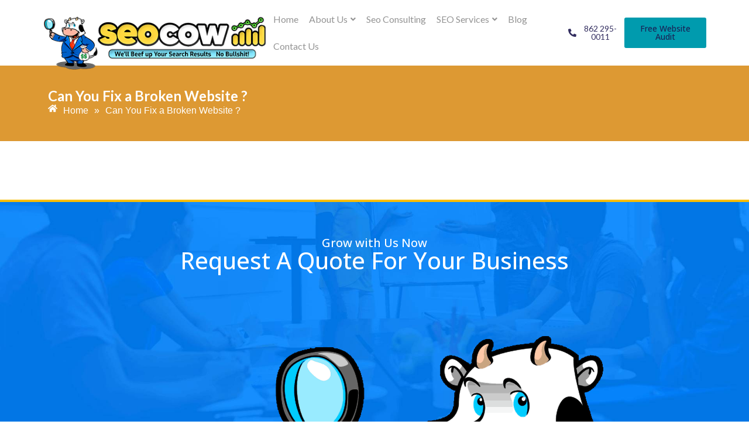

--- FILE ---
content_type: text/html;charset=utf-8
request_url: https://api.leadconnectorhq.com/widget/form/5OseOgPWs0RlfHjTNbrb
body_size: 20902
content:
<!DOCTYPE html><html  data-capo=""><head><meta charset="utf-8">
<meta name="viewport" content="minimum-scale=1.0, width=device-width, maximum-scale=1, user-scalable=no">
<link rel="preconnect" href="https://fonts.gstatic.com/" crossorigin="anonymous">
<script src="https://storage.googleapis.com/builder-preview/iframe/iframeResizer.contentWindow.min.js" async type="text/javascript"></script>
<script src="https://storage.googleapis.com/builder-preview/iframe/pixel.js" async type="text/javascript"></script>
<script src="https://stcdn.leadconnectorhq.com/libphonenumber/1.10.60/libphonenumber-js.min.js" async type="text/javascript"></script>
<script src="https://stcdn.leadconnectorhq.com/intl-tel-input/17.0.12/js/utils.min.js" async type="text/javascript"></script>
<script src="https://stcdn.leadconnectorhq.com/intl-tel-input/intlTelInput.min.js" async type="text/javascript"></script>
<style type="text/css">@import url('https://fonts.googleapis.com/css?family=Open Sans:100,100i,300,300i,400,400i,500,500i,700,700i,900,900i|Inter:100,100i,300,300i,400,400i,500,500i,700,700i,900,900i|Inter:100,100i,300,300i,400,400i,500,500i,700,700i,900,900i|roboto:100,100i,300,300i,400,400i,500,500i,700,700i,900,900i');

  #_builder-form .form-builder--item input[type=text][class=form-control],#_builder-form .form-builder--item .date-picker-custom-style,#_builder-form .form-builder--item input[type=number]{
    background-color: #FFFFFFFF !important;
    color: #2c3345FF !important;
    border: 1px solid #ACACACFF !important;
    border-radius: 5px !important;
    padding: 10px 15px 10px 15px !important;
    box-shadow: 0px 0px 0px 0px #FFFFFF;
    font-family: 'Inter';
    font-size: 15px;
    font-weight: 300;
    background-clip: inherit !important;
  }
  #_builder-form textarea {
    background-color: #FFFFFFFF !important;
    color: #2c3345FF !important;
    border: 1px solid #ACACACFF !important;
    border-radius: 5px !important;
    padding: 10px 15px 10px 15px !important;
    box-shadow: 0px 0px 0px 0px #FFFFFF !important;
    font-family: 'Inter';
    font-size: 15px;
    font-weight: 300;
    background-clip: inherit !important;
  }
  #_builder-form input[type=tel],#_builder-form input[type=email],#_builder-form .multiselect .multiselect__tags{
    background-color: #FFFFFFFF !important;
    color: #2c3345FF !important;
    border: 1px solid #ACACACFF !important;
    border: 1px solid #ACACACFF !important;
    border-radius: 5px !important;
    padding: 10px 15px 10px 15px !important;
    box-shadow: 0px 0px 0px 0px #FFFFFF;
    font-family: 'Inter';
    font-size: 15px;
    font-weight: 300;
    background-clip: inherit !important;
  }
  #_builder-form .multi_select_form {
    border-radius: 5px !important;
  }
  #_builder-form .iti--allow-dropdown input, .iti--allow-dropdown input[type=tel]{
    padding-left: 45px !important;
  }
  #_builder-form .countryphone {
    height: inherit;
  }


  #_builder-form .form-builder--item .date-picker-custom-style input[type=text],  #_builder-form .form-builder--item .multiselect .multiselect__placeholder {
    padding:0;
    background-color: #FFFFFFFF;
    color: #2c3345FF;
    font-size: 15px;
  }
  #_builder-form .form-builder--item .multiselect .multiselect__input{
    background-color: #FFFFFFFF !important;
  }
  #_builder-form .form-builder--item .multiselect .multiselect__select{
    background: transparent;
    z-index:10;
  }
  #_builder-form .form-builder--item .multiselect ,.multiselect__single{
    padding:0 !important;
    margin:0 !important;
    min-height: 24px;
    color:  #2c3345FF !important;
    background-color: #FFFFFFFF !important;
    font-family: 'Inter';
    font-size: 15px;
    font-weight: 300;
  }
  #_builder-form .form-builder--item  .multiselect__placeholder {
    padding:0 !important;
    margin:0 !important;
    min-height: 24px;
    color: #8c8c8cFF !important;
    background-color: #FFFFFFFF !important;
    font-family: 'Inter';
    font-size: 15px;
    font-weight: 300;
  }
  #_builder-form .field-container{
    width:100%;
    max-width: 900px;
  }
  #_builder-form ::-webkit-input-placeholder { /* Chrome, Firefox, Opera, Safari 10.1+ */
    color: #8c8c8cFF;
    font-family: 'Inter';
    font-size: 15px;
    font-weight: 300;
    opacity: 1; /* Firefox */
  }
  #_builder-form ::placeholder {
    color: #8c8c8cFF !important;
    font-family: 'Inter';
    font-size: 15px;
    font-weight: 300;
  }
  #_builder-form :-ms-input-placeholder { /* Internet Explorer 10-11 */
    color: #8c8c8cFF !important;
    font-family: 'Inter';
    font-size: 15px;
    font-weight: 300;
  }
  #_builder-form ::-ms-input-placeholder { /* Microsoft Edge */
    color: #8c8c8cFF !important;
    font-family: 'Inter';
    font-size: 15px;
    font-weight: 300;
  }

  #_builder-form label{
    color: #4f4f4fFF;
    font-family: 'Open Sans';
    font-size: 14px;
    font-weight: 500;
  }
  #_builder-form label * {
    color: #4f4f4fFF;
    font-family: 'Open Sans';
  }
  #_builder-form .text-element * {
    color: inherit;
    font-family: 'Open Sans';
  }
  #_builder-form .short-label{
    color: #2c3345FF;
    font-family: 'Inter';
    font-size: 12px;
    font-weight: 300;
    -webkit-font-smoothing: auto;
  }
  #_builder-form .form-builder--item .payment-suggestion-tag-container {
    background-color: #FFFFFFFF;
    color: #2c3345FF !important;
    font-family: 'Inter';
    font-size: 15px;
    font-weight: 300;
      box-shadow: 0px 0px 0px 0px #FFFFFF;
  }
  #_builder-form .product-summary-amount-large, #order-confirmation .product-summary-amount-large {
    color: #4f4f4fFF;
    font-size: 18px;
    font-weight: 700;
    font-family: Open Sans;
    line-height: 1.5rem;
  }
  #_builder-form .product-summary-amount-normal, #order-confirmation .product-summary-amount-normal {
    color: #4f4f4fFF;
    font-size: 14px;
    font-weight: 600;
    font-family: Open Sans;
    line-height: 1.5rem;
  }
  #_builder-form .product-summary-label-bold, #order-confirmation .product-summary-label-bold{
    color: #4f4f4fFF;
    font-size: 14px;
    font-weight: 700;
    font-family: Open Sans;
    line-height: 1.5rem;
  }
  #_builder-form .crossed-amount {
    color: #4f4f4fFF;
    font-size: 16px;
    font-weight: 600;
    font-family: Open Sans;
    line-height: 1.5rem;
  }
  #_builder-form .product-summary-label-large, #order-confirmation .product-summary-label-large{
    color: #4f4f4fFF;
    font-size: 16px;
    font-weight: 600;
    font-family: Open Sans;
    line-height: 1.575rem;
  }
  #_builder-form .product-summary-label-normal, #order-confirmation .product-summary-label-normal{
    color: #4f4f4fFF;
    font-size: 14px;
    font-weight: 500;
    font-family: Open Sans;
    line-height: 1.575rem;
  }
  #_builder-form .product-summary-label-small, #order-confirmation .product-summary-label-small{
    color: #4f4f4fFF;
    font-size: 12px;
    font-weight: 500;
    font-family: Open Sans;
    line-height: 1.575rem;
  }
  #_builder-form .variant-tag {
    color: #4f4f4fFF;
    font-size: 13px;
    font-weight: 500;
    font-family: Open Sans;
    line-height: 1.5rem;
  }
  #_builder-form .selected-tag {
    background-color: #009EF426 !important;
  }
  #_builder-form .payment-tag, #_builder-form .quantity-container-counter {
    box-shadow: 0px 0px 0px 0px #FFFFFF;
    background-color : #FFFFFFFF;
  }
  #_builder-form .quantity-container-counter  {
    padding-top: 8px !important;
    padding-bottom:  8px !important;
  }
  #_builder-form .quantity-text {
    font-size: 15px !important;
  }
  .bubble-label, .bubble-checkbox-label {
    background-color: #FFFFFFFF !important;
    color: #8c8c8cFF !important;
    font-family: 'Inter' !important;
    font-size: 15px !important;
    font-weight: 300 !important;
  }
  .bubble-container, .bubble-checkbox-container {
    border: 1px solid #ACACACFF !important;
    border-radius: 12px !important;
    /* Small horizontal gap between bubbles */
    margin-left: 2px !important;
    margin-right: 2px !important;
    padding: 10px 15px 10px 15px !important;
    box-shadow: 0px 0px 0px 0px #FFFFFF;
    font-family: 'Open Sans';
    font-size: 14px;
    font-weight: 500;
    background-clip: inherit !important;
  }
  
  </style>
<style type="text/css">@import url('https://fonts.googleapis.com/css?family=Roboto:100,100i,300,300i,400,400i,500,500i,700,700i,900,900i');</style>
<link rel="stylesheet" href="https://stcdn.leadconnectorhq.com/forms/fonts/material/material-icons.css" crossorigin="anonymous">
<link rel="stylesheet" href="https://stcdn.leadconnectorhq.com/intl-tel-input/17.0.12/css/intlTelInput.min.css">
<style type="text/css"> #_builder-form label{ color:#4f4f4fFF }</style>
<style type="text/css">#_builder-form {
  background-color: rgb(12 46 77);
}
label {
  display: none !important;
}
#el_5OseOgPWs0RlfHjTNbrb_hv17D484PgwZUDB4hGjm_4 label {
  display: block !important;
}
#_builder-form label {
  color: #4f4f4f !important;
}
#el_5OseOgPWs0RlfHjTNbrb_hv17D484PgwZUDB4hGjm_4 .form-field-container {
  background: #fff;
  color: #4f4f4f;
  padding: 10px;
}
#_builder-form {
  border: 3px solid #fff !important;
  max-width: 1000px;
  padding: 40px 40px !important;
}
.ghl-form-wrap {
  max-width: 1000px;
}
body .sidebar-area #_builder-form {
  border: none !important;
}
</style>
<style type="text/css"></style>
<style type="text/css">
    @media screen and (min-width: 1025px) {
        #el_5OseOgPWs0RlfHjTNbrb_first_name_0 {
        max-width: 50%;
        width: 50% !important;
        flex: 0 0 50% !important;
      }
    
    @media screen and (min-width: 1025px) {
        #el_5OseOgPWs0RlfHjTNbrb_last_name_1 {
        max-width: 50%;
        width: 50% !important;
        flex: 0 0 50% !important;
      }
    
    @media screen and (min-width: 1025px) {
        #el_5OseOgPWs0RlfHjTNbrb_email_2 {
        max-width: 50%;
        width: 50% !important;
        flex: 0 0 50% !important;
      }
    
    @media screen and (min-width: 1025px) {
        #el_5OseOgPWs0RlfHjTNbrb_phone_3 {
        max-width: 50%;
        width: 50% !important;
        flex: 0 0 50% !important;
      }
    
    @media screen and (min-width: 1025px) {
        #el_5OseOgPWs0RlfHjTNbrb_hv17D484PgwZUDB4hGjm_4 {
        max-width: 100%;
        width: 100% !important;
        flex: 0 0 100% !important;
      }
    
    @media screen and (min-width: 1025px) {
        #el_5OseOgPWs0RlfHjTNbrb_6J14OcNBcp3MLHw4Aw8W_5 {
        max-width: 50%;
        width: 50% !important;
        flex: 0 0 50% !important;
      }
    
    @media screen and (min-width: 1025px) {
        #el_5OseOgPWs0RlfHjTNbrb_3I7x3tF5HWwNT607PO0g_6 {
        max-width: 50%;
        width: 50% !important;
        flex: 0 0 50% !important;
      }
    
    @media screen and (min-width: 1025px) {
        #el_5OseOgPWs0RlfHjTNbrb_wiGZcSwWoY9UzXD5iLDI_7 {
        max-width: 50%;
        width: 50% !important;
        flex: 0 0 50% !important;
      }
    </style>
<style>.flex{display:flex}.flex-col{flex-direction:column}.flex-wrap{flex-wrap:wrap}.flex-grow{flex-grow:9999}.align-center{align-items:center}.h-full{height:100%}.max-w-400{max-width:400px}.text-right{text-align:right}.d-grid{display:grid}.px-0{padding-left:0!important;padding-right:0!important}.gap-1{gap:.3rem}.items-end{align-items:flex-end}.relative{position:relative}.gap-2{gap:.625rem}.mt-20{margin-top:20px}.mt-8{margin-top:32px}.ml-3{margin-left:.75rem}.mr-10{margin-right:10px}.mt-4{margin-top:1rem}.mb-4{margin-bottom:1rem}.w-100{width:100%}.h-100{height:100%}.w-50{width:50%}.w-25{width:25%}.mw-100{max-width:100%}.noBorder{border:none!important}.iti__flag{background-image:url(https://stcdn.leadconnectorhq.com/intl-tel-input/17.0.12/img/flags.png)}.pointer{cursor:pointer}@media (-webkit-min-device-pixel-ratio:2),(min-resolution:192dpi){.iti__flag{background-image:url(https://stcdn.leadconnectorhq.com/intl-tel-input/17.0.12/img/flags@2x.png)}}.iti__country{display:flex;justify-content:space-between}@media (min-width:768px){.hl_wrapper.nav-shrink .hl_wrapper--inner.page-creator,body{padding-top:0}.hl_page-creator--menu{left:0;top:0;z-index:10}.hl_wrapper{padding-left:0}}@media (min-width:1200px){.hl_wrapper.nav-shrink{padding-left:0!important}}html body .hl_wrapper{height:100vh;overflow:hidden}body{margin:0;-webkit-font-smoothing:antialiased}img{border-style:none;vertical-align:middle}.bg-fixed{z-index:-1}.progress-outer{background-color:#f5f5f5;border-radius:inherit;box-shadow:inset 0 1px 2px rgba(0,0,0,.1);font-size:14px;height:35px;line-height:36px;overflow:hidden;padding-bottom:0;padding-top:0;width:100%}.progress-inner{box-shadow:inset 0 -1px 0 rgba(0,0,0,.15);color:#fff;float:left;font-size:14px;height:100%;padding-left:10px;padding-right:10px;transition:width .6s ease;width:0}.progress0{width:0}.progress10{width:10%}.progress20{width:20%}.progress30{width:30%}.progress40{width:40%}.progress50{width:50%}.progress60{width:60%}.progress70{width:70%}.progress80{width:80%}.progress90{width:90%}.progress100{width:100%}.progressbarOffsetWhite{background:#f5f5f5}.progressbarOffsetTransparentWhite{background-color:hsla(0,0%,100%,.5)}.progressbarOffsetBlack{background:#333}.progressbarOffsetTransparentBlack{background-color:hsla(0,0%,49%,.5)}.text-white{color:#fff}.text-bold{font-weight:700}.text-italic{font-style:italic}.text-bold-italic{font-style:italic;font-weight:700}.progressbarSmall{font-size:14px;height:35px;line-height:36px}.progressbarMedium{font-size:19px;height:45px;line-height:45px}.progressbarLarge{font-size:21px;height:65px;line-height:65px}.recaptcha-container{margin-bottom:1em}.recaptcha-container p{color:red;margin-top:1em}.button-recaptcha-container div:first-child{height:auto!important;width:100%!important}.card-el-error-msg{align-items:center;color:#e25950;display:flex;font-size:13px;justify-content:flex-start;padding:10px 0;text-align:center}.card-el-error-msg svg{color:#f87171;margin-right:2px}.hl-faq-child-heading{border:none;cursor:pointer;justify-content:space-between;outline:none;padding:15px;width:100%}.hl-faq-child-head,.hl-faq-child-heading{align-items:center;display:flex}.v-enter-active,.v-leave-active{transition:opacity .2s ease-out}.v-enter-from,.v-leave-to{opacity:0}.faq-separated-child{margin-bottom:10px}.hl-faq-child-panel img{border-radius:15px;cursor:pointer}.hl-faq-child-heading-icon.left{margin-right:1em}.expand-collapse-all-button{background-color:transparent;border:1px solid #d1d5db;border-radius:15px;color:#3b82f6;cursor:pointer;font-size:12px;font-weight:400;line-height:16px;margin:1em 0;padding:5px 15px}.hl-faq-child-panel{transition:padding .2s ease}.v-spinner .v-moon1{position:relative}.v-spinner .v-moon1,.v-spinner .v-moon2{animation:v-moonStretchDelay .6s linear 0s infinite;animation-fill-mode:forwards}.v-spinner .v-moon2{opacity:.8;position:absolute}.v-spinner .v-moon3{opacity:.1}@keyframes v-moonStretchDelay{to{transform:rotate(1turn)}}.generic-error-message{color:red;font-weight:500;margin-top:.5rem;text-align:center}#faq-overlay{background:var(--overlay);height:100vh;opacity:.8;width:100vw}#faq-overlay,#faq-popup{position:fixed;z-index:1000}#faq-popup{background:#fff;height:auto;left:50%;margin-left:-250px;margin-top:-250px;top:50%;width:500px}#popupclose{cursor:pointer;float:right;padding:10px}.popupcontent{height:auto!important;width:100%!important}#button{cursor:pointer}.dark{background-color:#000}.antialiased{-webkit-font-smoothing:antialiased;-moz-osx-font-smoothing:grayscale}.spotlight{background:linear-gradient(45deg,#00dc82,#36e4da 50%,#0047e1);bottom:-30vh;filter:blur(20vh);height:40vh}.z-10{z-index:10}.right-0{right:0}.left-0{left:0}.fixed{position:fixed}.text-black{--tw-text-opacity:1;color:rgba(0,0,0,var(--tw-text-opacity))}.overflow-hidden{overflow:hidden}.min-h-screen{min-height:100vh}.font-sans{font-family:ui-sans-serif,system-ui,-apple-system,BlinkMacSystemFont,Segoe UI,Roboto,Helvetica Neue,Arial,Noto Sans,sans-serif,Apple Color Emoji,Segoe UI Emoji,Segoe UI Symbol,Noto Color Emoji}.place-content-center{place-content:center}.grid{display:grid}.z-20{z-index:20}.max-w-520px{max-width:520px}.mb-8{margin-bottom:2rem}.text-8xl{font-size:6rem;line-height:1}.font-medium{font-weight:500}.mb-16{margin-bottom:4rem}.leading-tight{line-height:1.25}.text-xl{font-size:1.25rem;line-height:1.75rem}.font-light{font-weight:300}@media (min-width:640px){.sm-text-10xl{font-size:10rem;line-height:1}.sm-text-4xl{font-size:2.25rem;line-height:2.5rem}.sm-px-0{padding-left:0;padding-right:0}}.full-center{background-position:50%!important;background-repeat:repeat!important;background-size:cover!important}.fill-width{background-size:100% auto!important}.fill-width,.fill-width-height{background-repeat:no-repeat!important}.fill-width-height{background-size:100% 100%!important}.no-repeat{background-repeat:no-repeat!important}.repeat-x{background-repeat:repeat-x!important}.repeat-y{background-repeat:repeat-y!important}.repeat-x-fix-top{background-position:top!important;background-repeat:repeat-x!important}.repeat-x-fix-bottom{background-position:bottom!important;background-repeat:repeat-x!important}#overlay{bottom:0;height:100%;left:0;opacity:0;overflow-y:scroll;position:fixed;right:0;top:0;transition:opacity .3s ease;width:100%;z-index:999;-webkit-overflow-scrolling:touch}#overlay.show{opacity:1}.popup-body{background-color:#fff;height:auto;left:50%;min-height:180px;position:absolute;top:10%;transition:transform .25s ease-in-out}.popup-body,.popup-body.show{transform:translate(-50%)}.closeLPModal{cursor:pointer;position:absolute;right:-10px;top:-10px;z-index:21}.settingsPModal{font-size:18px;left:40%;padding:10px;position:absolute;top:-40px;width:32px}.c-section>.inner{display:flex;flex-direction:column;justify-content:center;margin:auto;z-index:2}.c-row>.inner{display:flex;width:100%}.c-column>.inner{display:flex;flex-direction:column;height:100%;justify-content:inherit;width:100%!important}.c-wrapper{position:relative}.previewer{--vw:100vh/100;height:calc(100vh - 170px);margin:auto;overflow:scroll;overflow-x:hidden;overflow-y:scroll;width:100%}.c-element{position:relative}.c-column{flex:1}.c-column,.c-row{position:relative}p+p{margin-top:auto}.hl_page-creator--row.active{border-color:#188bf6}.flip-list-move{transition:transform .5s}.page-wrapper .sortable-ghost:before{background:#188bf6!important;border-radius:4px;content:"";height:4px;left:50%;position:absolute;top:50%;transform:translate(-50%,-50%);width:100%}.page-wrapper .sortable-ghost{border:none!important;position:relative}.active-drop-area:before{color:grey;content:"";font-size:12px;left:50%;pointer-events:none;position:absolute;top:50%;transform:translate(-50%,-50%)}.active-drop-area{border:1px dashed grey}.active-drop-area.is-empty{min-height:60px}.empty-component{align-items:center;border:1px dashed #d7dde9;display:flex;height:100%;justify-content:center;left:0;position:absolute;top:0;width:100%;z-index:2}.empty-component,.empty-component-min-height{min-height:100px;pointer-events:none}.dividerContainer{width:100%}.items-center{align-items:center}.font-semibold{font-weight:600}.text-2xl{font-size:1.5rem}.text-sm{font-size:.875rem}.w-full{width:100%}.mr-2{margin-right:.5rem}.mt-2{margin-top:.5rem}.justify-between{justify-content:space-between}.text-lg{font-size:1.125rem}.font-base{font-weight:400}.justify-end{justify-content:flex-end}.justify-center{justify-content:center!important}.text-center{text-align:center}.centered{align-items:center;display:flex;height:100%;justify-content:center;width:100%}.mx-auto{margin:0 auto}.default-cursor{cursor:default!important}</style>
<style>@media only screen and (max-width:767px){.c-row>.inner{flex-direction:column}.desktop-only{display:none}.c-column,.c-row{width:100%!important}.c-column,.c-column>.inner,.c-row>.inner,.c-section,.c-section>.inner{padding-left:0!important;padding-right:0!important}.c-column,.c-column>.inner,.c-row{margin-left:0!important;margin-right:0!important}.c-row{padding-left:10px!important;padding-right:10px!important}}@media only screen and (min-width:768px){.mobile-only{display:none}}.c-button button{outline:none;position:relative}.fa,.fab,.fal,.far,.fas{-webkit-font-smoothing:antialiased;display:inline-block;font-style:normal;font-variant:normal;line-height:1;text-rendering:auto}.c-column{flex:1 1 auto!important}.c-column>.inner.horizontal>div{flex:1}.c-row>.inner{display:flex;width:100%}.c-nested-column .c-row>.inner{width:100%!important}.c-nested-column .inner{border:none!important}.bgCover.bg-fixed:before{background-attachment:fixed!important;background-position:50%!important;background-repeat:repeat!important;background-size:cover!important;-webkit-background-size:cover!important}@supports (-webkit-touch-callout:inherit){.bgCover.bg-fixed:before{background-attachment:scroll!important}}.bgCover100.bg-fixed:before{background-size:100% auto!important;-webkit-background-size:100% auto!important}.bgCover100.bg-fixed:before,.bgNoRepeat.bg-fixed:before{background-repeat:no-repeat!important}.bgRepeatX.bg-fixed:before{background-repeat:repeat-x!important}.bgRepeatY.bg-fixed:before{background-repeat:repeat-y!important}.bgRepeatXTop.bg-fixed:before{background-position:top!important;background-repeat:repeat-x!important}.bgRepeatXBottom.bg-fixed:before{background-position:bottom!important;background-repeat:repeat-x!important}.bgCover{background-attachment:fixed!important;background-position:50%!important;background-repeat:repeat!important;background-size:cover!important;-webkit-background-size:cover!important}@supports (-webkit-touch-callout:inherit){.bgCover{background-attachment:scroll!important}}.bgCover100{background-size:100% auto!important;-webkit-background-size:100% auto!important}.bgCover100,.bgNoRepeat{background-repeat:no-repeat!important}.bgRepeatX{background-repeat:repeat-x!important}.bgRepeatY{background-repeat:repeat-y!important}.bgRepeatXTop{background-position:top!important}.bgRepeatXBottom,.bgRepeatXTop{background-repeat:repeat-x!important}.bgRepeatXBottom{background-position:bottom!important}.cornersTop{border-bottom-left-radius:0!important;border-bottom-right-radius:0!important}.cornersBottom{border-top-left-radius:0!important;border-top-right-radius:0!important}.radius0{border-radius:0}.radius1{border-radius:1px}.radius2{border-radius:2px}.radius3{border-radius:3px}.radius4{border-radius:4px}.radius5{border-radius:5px}.radius10{border-radius:10px}.radius15{border-radius:15px}.radius20{border-radius:20px}.radius25{border-radius:25px}.radius50{border-radius:50px}.radius75{border-radius:75px}.radius100{border-radius:100px}.radius125{border-radius:125px}.radius150{border-radius:150px}.borderTopBottom{border-bottom-color:rgba(0,0,0,.7);border-left:none!important;border-right:none!important;border-top-color:rgba(0,0,0,.7)}.borderTop{border-bottom:none!important;border-top-color:rgba(0,0,0,.7)}.borderBottom,.borderTop{border-left:none!important;border-right:none!important}.borderBottom{border-bottom-color:rgba(0,0,0,.7);border-top:none!important}.borderFull{border-color:rgba(0,0,0,.7)}@keyframes rocking{0%{transform:rotate(0deg)}25%{transform:rotate(0deg)}50%{transform:rotate(2deg)}75%{transform:rotate(-2deg)}to{transform:rotate(0deg)}}.buttonRocking{animation:rocking 2s infinite;animation-timing-function:ease-out;transition:.2s}.buttonPulseGlow{animation:pulseGlow 2s infinite;animation-timing-function:ease-in-out}@keyframes pulseGlow{0%{box-shadow:0 0 0 0 hsla(0,0%,100%,0)}25%{box-shadow:0 0 2.5px 1px hsla(0,0%,100%,.25)}50%{box-shadow:0 0 5px 2px hsla(0,0%,100%,.5)}85%{box-shadow:0 0 5px 5px hsla(0,0%,100%,0)}to{box-shadow:0 0 0 0 hsla(0,0%,100%,0)}}.buttonBounce{animation:bounce 1.5s infinite;animation-timing-function:ease-in;transition:.2s}@keyframes bounce{15%{box-shadow:0 0 0 0 transparent;transform:translateY(0)}35%{box-shadow:0 8px 5px -5px rgba(0,0,0,.25);transform:translateY(-35%)}45%{box-shadow:0 0 0 0 transparent;transform:translateY(0)}55%{box-shadow:0 5px 4px -4px rgba(0,0,0,.25);transform:translateY(-20%)}70%{box-shadow:0 0 0 0 transparent;transform:translateY(0)}80%{box-shadow:0 4px 3px -3px rgba(0,0,0,.25);transform:translateY(-10%)}90%{box-shadow:0 0 0 0 transparent;transform:translateY(0)}95%{box-shadow:0 2px 3px -3px rgba(0,0,0,.25);transform:translateY(-2%)}99%{box-shadow:0 0 0 0 transparent;transform:translateY(0)}to{box-shadow:0 0 0 0 transparent;transform:translateY(0)}}@keyframes elevate{0%{box-shadow:0 0 0 0 transparent;transform:translateY(0)}to{box-shadow:0 8px 5px -5px rgba(0,0,0,.25);transform:translateY(-10px)}}.buttonElevate:hover{animation:elevate .2s forwards}.buttonElevate{box-shadow:0 0 0 0 transparent;transition:.2s}.buttonWobble{transition:.3s}.buttonWobble:hover{animation:wobble .5s 1;animation-timing-function:ease-in-out}@keyframes wobble{0%{transform:skewX(0deg)}25%{transform:skewX(10deg)}50%{transform:skewX(0deg)}75%{transform:skewX(-10deg)}to{transform:skewX(0deg)}}.image-container img{max-width:100%;vertical-align:middle}.sub-text ::-moz-placeholder{color:#000;opacity:1}.sub-text ::placeholder{color:#000;opacity:1}.image-container{height:100%;width:100%}.shadow5inner{box-shadow:inset 0 1px 3px rgba(0,0,0,.05)}.shadow10inner{box-shadow:inset 0 1px 5px rgba(0,0,0,.1)}.shadow20inner{box-shadow:inset 0 1px 5px rgba(0,0,0,.2)}.shadow30inner{box-shadow:inset 0 2px 5px 2px rgba(0,0,0,.3)}.shadow40inner{box-shadow:inset 0 2px 5px 2px rgba(0,0,0,.4)}.shadow5{box-shadow:0 1px 3px rgba(0,0,0,.05)}.shadow10{box-shadow:0 1px 5px rgba(0,0,0,.1)}.shadow20{box-shadow:0 1px 5px rgba(0,0,0,.2)}.shadow30{box-shadow:0 2px 5px 2px rgba(0,0,0,.3)}.shadow40{box-shadow:0 2px 5px 2px rgba(0,0,0,.4)}.sub-heading-button{color:#fff;font-weight:400;line-height:normal;opacity:.8;text-align:center}.wideSection{max-width:1120px}.midWideSection,.wideSection{margin-left:auto!important;margin-right:auto!important}.midWideSection{max-width:960px}.midSection{margin-left:auto!important;margin-right:auto!important;max-width:720px}.c-section>.inner{margin-left:auto;margin-right:auto;max-width:1170px;width:100%}.c-column{padding-left:15px;padding-right:15px}.feature-img-circle img,.img-circle,.img-circle img{border-radius:50%!important}.feature-img-round-corners img,.img-round-corners,.img-round-corners img{border-radius:5px}.feature-image-dark-border img,.image-dark-border{border:3px solid rgba(0,0,0,.7)}.feature-image-white-border img,.image-white-border{border:3px solid #fff}.img-grey,.img-grey img{filter:grayscale(100%);filter:gray;-webkit-transition:all .6s ease}.button-shadow1{box-shadow:0 1px 5px rgba(0,0,0,.2)}.button-shadow2{box-shadow:0 1px 5px rgba(0,0,0,.4)}.button-shadow3{box-shadow:0 1px 5px rgba(0,0,0,.7)}.button-shadow4{box-shadow:0 8px 1px rgba(0,0,0,.1)}.button-shadow5{box-shadow:0 0 25px rgba(0,0,0,.2),0 0 15px rgba(0,0,0,.2),0 0 3px rgba(0,0,0,.4)}.button-shadow6{box-shadow:0 0 25px rgba(0,0,0,.4),0 0 15px hsla(0,0%,100%,.2),0 0 3px hsla(0,0%,100%,.4)}.button-shadow-sharp1{box-shadow:inset 0 1px 0 hsla(0,0%,100%,.2)}.button-shadow-sharp2{box-shadow:inset 0 0 0 1px hsla(0,0%,100%,.2)}.button-shadow-sharp3{box-shadow:inset 0 0 0 2px hsla(0,0%,100%,.2)}.button-shadow-highlight{box-shadow:none}.button-shadow-highlight:hover{box-shadow:inset 0 0 0 0 hsla(0,0%,100%,.22),inset 0 233px 233px 0 hsla(0,0%,100%,.12)}.button-flat-line{background-color:transparent!important;border-width:2px}.button-vp-5{padding-bottom:5px!important;padding-top:5px!important}.button-vp-10{padding-bottom:10px!important;padding-top:10px!important}.button-vp-15{padding-bottom:15px!important;padding-top:15px!important}.button-vp-20{padding-bottom:20px!important;padding-top:20px!important}.button-vp-25{padding-bottom:25px!important;padding-top:25px!important}.button-vp-30{padding-bottom:30px!important;padding-top:30px!important}.button-vp-40{padding-bottom:40px!important;padding-top:40px!important}.button-vp-0{padding-bottom:0!important;padding-top:0!important}.button-hp-5{padding-left:5px!important;padding-right:5px!important}.button-hp-10{padding-left:10px!important;padding-right:10px!important}.button-hp-15{padding-left:15px!important;padding-right:15px!important}.button-hp-20{padding-left:20px!important;padding-right:20px!important}.button-hp-25{padding-left:25px!important;padding-right:25px!important}.button-hp-30{padding-left:30px!important;padding-right:30px!important}.button-hp-40{padding-left:40px!important;padding-right:40px!important}.button-hp-0{padding-left:0!important;padding-right:0!important}.vs__dropdown-toggle{background:#f3f8fb!important;border:none!important;height:43px!important}.row-align-center{margin:0 auto}.row-align-left{margin:0 auto;margin-left:0!important}.row-align-right{margin:0 auto;margin-right:0!important}button,input,optgroup,select,textarea{border-radius:unset;font-family:unset;font-size:unset;line-height:unset;margin:unset;text-transform:unset}body{font-weight:unset!important;line-height:unset!important;-moz-osx-font-smoothing:grayscale;word-wrap:break-word}*,:after,:before{box-sizing:border-box}.main-heading-group>div{display:inline-block}.c-button span.main-heading-group,.c-button span.sub-heading-group{display:block}.time-grid-3{grid-template-columns:repeat(3,100px)}.time-grid-3,.time-grid-4{display:grid;text-align:center}.time-grid-4{grid-template-columns:repeat(4,100px)}@media screen and (max-width:767px){.time-grid-3{grid-template-columns:repeat(3,80px)}.time-grid-4{grid-template-columns:repeat(4,70px)}}.time-grid .timer-box{display:grid;font-size:15px;grid-template-columns:1fr;text-align:center}.timer-box .label{font-weight:300}.c-button button{cursor:pointer}.c-button>a{text-decoration:none}.c-button>a,.c-button>a span{display:inline-block}.nav-menu-wrapper{display:flex;justify-content:space-between}.nav-menu-wrapper.default{flex-direction:row}.nav-menu-wrapper.reverse{flex-direction:row-reverse}.nav-menu-wrapper .branding{align-items:center;display:flex}.nav-menu-wrapper.default .branding{flex-direction:row}.nav-menu-wrapper.reverse .branding{flex-direction:row-reverse}.nav-menu-wrapper.default .branding .logo,.nav-menu-wrapper.reverse .branding .title{margin-right:18px}.nav-menu-wrapper .branding .title{align-items:center;display:flex;min-height:50px;min-width:50px}.nav-menu{align-items:center;display:flex;flex-wrap:wrap;list-style:none;margin:0;padding:0}.nav-menu a{text-decoration:none}.dropdown{display:inline-block;position:relative}.dropdown .dropdown-menu{border:none;box-shadow:0 8px 16px 5px rgba(0,0,0,.1)}.dropdown-menu{background-clip:padding-box;border:1px solid rgba(0,0,0,.15);border-radius:.3125rem;color:#607179;display:none;float:left;font-size:1rem;left:0;list-style:none;margin:.125rem 0 0;min-width:10rem;padding:.5rem 0;position:absolute;text-align:left;top:100%;z-index:1000}.nav-menu .nav-menu-item.dropdown:hover>.dropdown-menu{display:block}.nav-menu .dropdown-menu{display:none;list-style:none;margin:0;padding:0}.nav-menu-mobile{display:none}.nav-menu-mobile i{cursor:pointer;font-size:24px}#nav-menu-popup{background:var(--overlay);bottom:0;display:none;height:100%;left:0;opacity:0;position:fixed;right:0;top:0;transition:opacity .3s ease;width:100%;z-index:100}#nav-menu-popup.show{opacity:1}#nav-menu-popup .nav-menu-body{background-color:#fff;height:100%;left:0;overflow:auto;padding:45px;position:absolute;top:0;width:100%}#nav-menu-popup .nav-menu-body .close-menu{cursor:pointer;position:absolute;right:20px;top:20px;z-index:100}#nav-menu-popup .nav-menu-body .close-menu:before{content:"\f00d"}#nav-menu-popup .nav-menu{align-items:center;display:flex;flex-direction:column;list-style:none;margin:0;padding:0}#nav-menu-popup .nav-menu .nav-menu-item{list-style:none;text-align:left;-webkit-user-select:none;-moz-user-select:none;user-select:none;width:100%}#nav-menu-popup .nav-menu .nav-menu-item .nav-menu-item-content{display:flex;position:relative}#nav-menu-popup .nav-menu-item .nav-menu-item-title{flex-grow:1;margin:0 1rem;max-width:calc(100% - 2rem)}#nav-menu-popup .nav-menu .nav-menu-item .nav-menu-item-content .nav-menu-item-toggle{cursor:pointer;font-size:24px;position:absolute;right:0;top:calc(50% - 12px)}#nav-menu-popup .nav-menu .nav-menu-item .nav-menu-item-content .nav-menu-item-toggle i{font-size:24px;transition:transform .2s ease}#nav-menu-popup .nav-menu .nav-menu-item .nav-menu-item-content .nav-menu-item-toggle i:before{content:"\f107"}#nav-menu-popup .nav-menu .nav-menu-item.active .nav-menu-item-content .nav-menu-item-toggle i{transform:rotate(-180deg)}#nav-menu-popup .nav-menu .nav-menu-item .nav-dropdown-menu{display:none;max-height:0;opacity:0;overflow:auto;padding:0;transition:all .3s ease-in-out;visibility:hidden}#nav-menu-popup .nav-menu .nav-menu-item.active .nav-dropdown-menu{display:block;max-height:600px;opacity:1;visibility:visible}.form-error{border:2px solid var(--red);border-radius:8px;cursor:pointer;font-size:20px;margin-bottom:10px;padding:6px 12px;text-align:center}.form-error,.form-error i{color:var(--red)}.c-bullet-list ul li{line-height:inherit}.c-bullet-list ul li.ql-indent-1{padding-left:4.5em}.c-bullet-list ul li.ql-indent-2{padding-left:7.5em}.c-bullet-list ul li.ql-indent-3{padding-left:10.5em}.c-bullet-list ul li.ql-indent-4{padding-left:13.5em}.c-bullet-list ul li.ql-indent-5{padding-left:16.5em}.c-bullet-list ul li.ql-indent-6{padding-left:19.5em}.c-bullet-list ul li.ql-indent-7{padding-left:22.5em}.c-bullet-list ul li.ql-indent-8{padding-left:25.5em}.c-rich-text .list-disc{list-style-type:disc}.c-rich-text .list-square{list-style-type:square}.c-rich-text .list-none{list-style-type:none}.c-rich-text .list-circle{list-style-type:circle}.c-rich-text .list-decimal{list-style-type:decimal}.c-rich-text .list-upper-alpha{list-style-type:upper-alpha}.c-rich-text .list-lower-alpha{list-style-type:lower-alpha}.c-rich-text .list-upper-roman{list-style-type:upper-roman}.c-rich-text .list-lower-roman{list-style-type:lower-roman}.text-output ul li{padding-left:1.5em}.text-output ul li:before{display:inline-block;font-weight:700;margin-left:-1.5em;margin-right:.3em;text-align:right;white-space:nowrap;width:1.2em}.svg-component svg{max-height:100%;max-width:100%}.border1{border-bottom:3px solid rgba(0,0,0,.2)!important}.border2{border:2px solid rgba(0,0,0,.55)}.border3{border:solid rgba(0,0,0,.15);border-width:1px 1px 2px;padding:5px}.border4{border:solid rgba(0,0,0,.35);border-width:1px 1px 2px;padding:1px!important}.shadow1{box-shadow:0 10px 6px -6px rgba(0,0,0,.15)}.shadow2{box-shadow:0 4px 3px rgba(0,0,0,.15),0 0 2px rgba(0,0,0,.15)}.shadow3{box-shadow:0 10px 6px -6px #999}.shadow4{box-shadow:3px 3px 15px #212121a8}.shadow6{box-shadow:0 10px 1px #ddd,0 10px 20px #ccc}.background{background-color:unset!important}@keyframes progress-bar-animation{to{background-position:0 -3000px}}@keyframes gradient{0%{background-position:0 50%}50%{background-position:100% 50%}to{background-position:0 50%}}h1,h2,h3,h4,h5,h6{font-weight:500;margin:unset}p{margin:unset}.c-bullet-list,.c-faq,.c-heading,.c-image-feature,.c-paragraph,.c-sub-heading{word-break:break-word}h1:empty:after,h2:empty:after,h3:empty:after,h4:empty:after,h5:empty:after,h6:empty:after,p:empty:after{content:"\00A0"}.w-3-4{width:75%}.w-1-2{width:50%}.tabs-container{display:flex}@media screen and (max-width:767px){.nav-menu{display:none}.nav-menu-mobile{align-items:center;display:flex}#faq-popup{left:5px!important;margin-left:0!important;width:98%!important}.video-container{width:100%!important}.autoplay .vjs-big-play-button{display:none!important}.autoplay:hover .vjs-control-bar{display:flex!important}}</style>
<style>@font-face{font-display:swap;font-family:Font Awesome\ 5 Free;font-style:normal;font-weight:400;src:url(https://stcdn.leadconnectorhq.com/funnel/fontawesome/webfonts/fa-regular-400.eot);src:url(https://stcdn.leadconnectorhq.com/funnel/fontawesome/webfonts/fa-regular-400.eot?#iefix) format("embedded-opentype"),url(https://stcdn.leadconnectorhq.com/funnel/fontawesome/webfonts/fa-regular-400.woff2) format("woff2"),url(https://stcdn.leadconnectorhq.com/funnel/fontawesome/webfonts/fa-regular-400.woff) format("woff"),url(https://stcdn.leadconnectorhq.com/funnel/fontawesome/webfonts/fa-regular-400.ttf) format("truetype"),url(https://stcdn.leadconnectorhq.com/funnel/fontawesome/webfonts/fa-regular-400.svg#fontawesome) format("svg")}.far{font-weight:400}@font-face{font-display:swap;font-family:Font Awesome\ 5 Free;font-style:normal;font-weight:900;src:url(https://stcdn.leadconnectorhq.com/funnel/fontawesome/webfonts/fa-solid-900.eot);src:url(https://stcdn.leadconnectorhq.com/funnel/fontawesome/webfonts/fa-solid-900.eot?#iefix) format("embedded-opentype"),url(https://stcdn.leadconnectorhq.com/funnel/fontawesome/webfonts/fa-solid-900.woff2) format("woff2"),url(https://stcdn.leadconnectorhq.com/funnel/fontawesome/webfonts/fa-solid-900.woff) format("woff"),url(https://stcdn.leadconnectorhq.com/funnel/fontawesome/webfonts/fa-solid-900.ttf) format("truetype"),url(https://stcdn.leadconnectorhq.com/funnel/fontawesome/webfonts/fa-solid-900.svg#fontawesome) format("svg")}.fa,.far,.fas{font-family:Font Awesome\ 5 Free}.fa,.fas{font-weight:900}@font-face{font-display:swap;font-family:Font Awesome\ 5 Brands;font-style:normal;font-weight:400;src:url(https://stcdn.leadconnectorhq.com/funnel/fontawesome/webfonts/fa-brands-400.eot);src:url(https://stcdn.leadconnectorhq.com/funnel/fontawesome/webfonts/fa-brands-400.eot?#iefix) format("embedded-opentype"),url(https://stcdn.leadconnectorhq.com/funnel/fontawesome/webfonts/fa-brands-400.woff2) format("woff2"),url(https://stcdn.leadconnectorhq.com/funnel/fontawesome/webfonts/fa-brands-400.woff) format("woff"),url(https://stcdn.leadconnectorhq.com/funnel/fontawesome/webfonts/fa-brands-400.ttf) format("truetype"),url(https://stcdn.leadconnectorhq.com/funnel/fontawesome/webfonts/fa-brands-400.svg#fontawesome) format("svg")}.fab{font-family:Font Awesome\ 5 Brands;font-weight:400}</style>
<style>:root{--animate-duration:1s;--animate-delay:1s;--animate-repeat:1}.animate__animated{animation-duration:1s;animation-duration:var(--animate-duration);animation-fill-mode:both}@media (prefers-reduced-motion:reduce),print{.animate__animated{animation-duration:1ms!important;animation-iteration-count:1!important;transition-duration:1ms!important}.animate__animated[class*=Out]{opacity:0}}@keyframes fadeIn{0%{opacity:0}to{opacity:1}}.animate__fadeIn{animation-name:fadeIn}@keyframes fadeInUp{0%{opacity:0;transform:translate3d(0,100%,0)}to{opacity:1;transform:translateZ(0)}}.animate__fadeInUp{animation-name:fadeInUp}@keyframes fadeInDown{0%{opacity:0;transform:translate3d(0,-100%,0)}to{opacity:1;transform:translateZ(0)}}.animate__fadeInDown{animation-name:fadeInDown}@keyframes fadeInLeft{0%{opacity:0;transform:translate3d(-100%,0,0)}to{opacity:1;transform:translateZ(0)}}.animate__fadeInLeft{animation-name:fadeInLeft}@keyframes fadeInRight{0%{opacity:0;transform:translate3d(100%,0,0)}to{opacity:1;transform:translateZ(0)}}.animate__fadeInRight{animation-name:fadeInRight}@keyframes slideInUp{0%{opacity:0;transform:translate3d(0,100%,0);visibility:visible}to{opacity:1;transform:translateZ(0)}}.animate__slideInUp{animation-name:slideInUp}@keyframes slideInDown{0%{opacity:0;transform:translate3d(0,-100%,0);visibility:visible}to{opacity:1;transform:translateZ(0)}}.animate__slideInDown{animation-name:slideInDown}@keyframes slideInLeft{0%{opacity:0;transform:translate3d(-100%,0,0);visibility:visible}to{opacity:1;transform:translateZ(0)}}.animate__slideInLeft{animation-name:slideInLeft}@keyframes slideInRight{0%{opacity:0;transform:translate3d(100%,0,0);visibility:visible}to{opacity:1;transform:translateZ(0)}}.animate__slideInRight{animation-name:slideInRight}@keyframes bounceIn{0%,20%,40%,60%,80%,to{animation-timing-function:cubic-bezier(.215,.61,.355,1)}0%{opacity:0;transform:scale3d(.3,.3,.3)}20%{transform:scale3d(1.1,1.1,1.1)}40%{transform:scale3d(.9,.9,.9)}60%{opacity:1;transform:scale3d(1.03,1.03,1.03)}80%{transform:scale3d(.97,.97,.97)}to{opacity:1;transform:scaleX(1)}}.animate__bounceIn{animation-duration:.75s;animation-duration:calc(var(--animate-duration)*.75);animation-name:bounceIn}@keyframes bounceInUp{0%,60%,75%,90%,to{animation-timing-function:cubic-bezier(.215,.61,.355,1)}0%{opacity:0;transform:translate3d(0,3000px,0) scaleY(5)}60%{opacity:1;transform:translate3d(0,-20px,0) scaleY(.9)}75%{transform:translate3d(0,10px,0) scaleY(.95)}90%{transform:translate3d(0,-5px,0) scaleY(.985)}to{transform:translateZ(0)}}.animate__bounceInUp{animation-name:bounceInUp}@keyframes bounceInDown{0%,60%,75%,90%,to{animation-timing-function:cubic-bezier(.215,.61,.355,1)}0%{opacity:0;transform:translate3d(0,-3000px,0) scaleY(3)}60%{opacity:1;transform:translate3d(0,25px,0) scaleY(.9)}75%{transform:translate3d(0,-10px,0) scaleY(.95)}90%{transform:translate3d(0,5px,0) scaleY(.985)}to{transform:translateZ(0)}}.animate__bounceInDown{animation-name:bounceInDown}@keyframes bounceInLeft{0%,60%,75%,90%,to{animation-timing-function:cubic-bezier(.215,.61,.355,1)}0%{opacity:0;transform:translate3d(-3000px,0,0) scaleX(3)}60%{opacity:1;transform:translate3d(25px,0,0) scaleX(1)}75%{transform:translate3d(-10px,0,0) scaleX(.98)}90%{transform:translate3d(5px,0,0) scaleX(.995)}to{transform:translateZ(0)}}.animate__bounceInLeft{animation-name:bounceInLeft}@keyframes bounceInRight{0%,60%,75%,90%,to{animation-timing-function:cubic-bezier(.215,.61,.355,1)}0%{opacity:0;transform:translate3d(3000px,0,0) scaleX(3)}60%{opacity:1;transform:translate3d(-25px,0,0) scaleX(1)}75%{transform:translate3d(10px,0,0) scaleX(.98)}90%{transform:translate3d(-5px,0,0) scaleX(.995)}to{transform:translateZ(0)}}.animate__bounceInRight{animation-name:bounceInRight}@keyframes flip{0%{animation-timing-function:ease-out;opacity:0;transform:perspective(400px) scaleX(1) translateZ(0) rotateY(-1turn)}40%{animation-timing-function:ease-out;transform:perspective(400px) scaleX(1) translateZ(150px) rotateY(-190deg)}50%{animation-timing-function:ease-in;transform:perspective(400px) scaleX(1) translateZ(150px) rotateY(-170deg)}80%{animation-timing-function:ease-in;transform:perspective(400px) scale3d(.95,.95,.95) translateZ(0) rotateY(0deg)}to{animation-timing-function:ease-in;opacity:1;transform:perspective(400px) scaleX(1) translateZ(0) rotateY(0deg)}}.animate__animated.animate__flip{animation-name:flip;backface-visibility:visible}@keyframes flipInX{0%{animation-timing-function:ease-in;opacity:0;transform:perspective(400px) rotateX(90deg)}40%{animation-timing-function:ease-in;transform:perspective(400px) rotateX(-20deg)}60%{opacity:1;transform:perspective(400px) rotateX(10deg)}80%{transform:perspective(400px) rotateX(-5deg)}to{transform:perspective(400px)}}.animate__flipInX{animation-name:flipInX;backface-visibility:visible!important}@keyframes flipInY{0%{animation-timing-function:ease-in;opacity:0;transform:perspective(400px) rotateY(90deg)}40%{animation-timing-function:ease-in;transform:perspective(400px) rotateY(-20deg)}60%{opacity:1;transform:perspective(400px) rotateY(10deg)}80%{transform:perspective(400px) rotateY(-5deg)}to{transform:perspective(400px)}}.animate__flipInY{animation-name:flipInY;backface-visibility:visible!important}@keyframes rollIn{0%{opacity:0;transform:translate3d(-100%,0,0) rotate(-120deg)}to{opacity:1;transform:translateZ(0)}}.animate__rollIn{animation-name:rollIn}@keyframes zoomIn{0%{opacity:0;transform:scale3d(.3,.3,.3)}50%{opacity:1}}.animate__zoomIn{animation-name:zoomIn}@keyframes lightSpeedInLeft{0%{opacity:0;transform:translate3d(-100%,0,0) skewX(30deg)}60%{opacity:1;transform:skewX(-20deg)}80%{transform:skewX(5deg)}to{transform:translateZ(0)}}.animate__lightSpeedInLeft{animation-name:lightSpeedInLeft;animation-timing-function:ease-out}@keyframes lightSpeedInRight{0%{opacity:0;transform:translate3d(100%,0,0) skewX(-30deg)}60%{opacity:1;transform:skewX(20deg)}80%{transform:skewX(-5deg)}to{transform:translateZ(0)}}.animate__lightSpeedInRight{animation-name:lightSpeedInRight;animation-timing-function:ease-out}</style>
<style>.hl_wrapper--inner-full{padding-top:0}.hl_form-builder--main-full{margin-top:0}.form-builder--wrap{margin-bottom:0!important}</style>
<style>#form-builder{width:100%}.hl_wrapper--inner{padding-bottom:0;padding-top:0}.hl_wrapper--inner.form-builder{flex:1 0 0;min-height:100%}.hl_form-builder--main{padding:40px 20px}.hl_form-builder--main--custom-margin{padding-bottom:0;padding-top:0}.form-builder--wrap{background-color:#fff;border-radius:4px;margin:0 auto 20px;max-width:550px;position:relative}.form-builder--item{border:1px solid transparent;border-radius:4px;transition:border .2s ease-in-out}.form-builder--img-wrap{display:flex}.fields-container.row{margin:0}.hl_form-builder--main .form-builder--wrap .form-builder--item,.menu-field-wrap{position:relative;width:100%}.menu-field-wrap{padding-left:12px;padding-right:12px}.builder-form-name.text-center{margin:0;padding:0}.validation-error{padding:0 15px}.builder-inline .col-6 .builder-inline .col-12 .form-builder--item{padding:0 4px}.builder-inline .col-6 .f-odd .form-builder--item{padding-left:0!important}.hl_widget .hl_form-group{margin-bottom:20px}.hl_widget .hl_form-group.has-error .hl_input{border:1px solid #cb3837}.error,.hl_widget .hl_form-group.has-error .error,.validation-error.error{color:#cb3837;display:block;width:100%}.form-builder--item label{font-size:.875rem}label{display:inline-block;-webkit-hyphens:auto;hyphens:auto;margin-bottom:.5rem;overflow-wrap:anywhere}button,input,optgroup,select,textarea{font-family:inherit;line-height:inherit;outline:0}#_builder-form input[type=email],#_builder-form input[type=number],#_builder-form input[type=password],#_builder-form input[type=text],textarea{-webkit-appearance:none;-moz-appearance:none;appearance:none;background-color:#f3f8fb;border:none;border-radius:.25rem;padding:.5rem .75rem;width:100%}input::-webkit-input-placeholder,textarea::-webkit-input-placeholder{color:#9fa1a3!important}.custom-vue-select{-webkit-appearance:none;-moz-appearance:none;appearance:none;background-color:#f3f8fb;background-position:right .5rem center;background-repeat:no-repeat;background-size:1.5em 1.5em;border-radius:.25rem}input[type=checkbox],input[type=radio]{background-origin:border-box;background:#f3f8fb;border-color:#e2e8f0;border-radius:100%;border-width:1px;box-sizing:border-box;color:#4299e1;display:inline-block;flex-shrink:0;height:15px!important;padding:0;-webkit-user-select:none;-moz-user-select:none;user-select:none;vertical-align:middle;width:15px!important}.input-group{align-items:stretch;display:flex;flex-wrap:nowrap;position:relative;width:100%}.input-group>.custom-file,.input-group>.custom-select,.input-group>.form-control{flex:1 1 auto;margin-bottom:0;position:relative;width:1%}.input-group>.custom-file:focus,.input-group>.custom-select:focus,.input-group>.form-control:focus{z-index:3}.input-group>.custom-file+.custom-file,.input-group>.custom-select,.input-group>.custom-select+.custom-file,.input-group>.form-control,.input-group>.form-control+.custom-file{margin-left:-1px}.input-group>.custom-select:not(:last-child),.input-group>.form-control:not(:last-child){border-bottom-right-radius:0;border-top-right-radius:0}.input-group>.custom-select:not(:first-child),.input-group>.form-control:not(:first-child){border-bottom-left-radius:0;border-bottom-right-radius:.3125rem;border-top-left-radius:0;border-top-right-radius:.3125rem}.input-group>.custom-file{align-items:center;display:flex}.input-group>.custom-file:not(:last-child) .custom-file-label,.input-group>.custom-file:not(:last-child) .custom-file-label:before{border-bottom-right-radius:0;border-top-right-radius:0}.input-group>.custom-file:not(:first-child) .custom-file-label,.input-group>.custom-file:not(:first-child) .custom-file-label:before{border-bottom-left-radius:0;border-top-left-radius:0}.input-group-append,.input-group-prepend{display:flex}.input-group-append .btn,.input-group-prepend .btn{position:relative;z-index:2}.input-group-append .btn+.btn,.input-group-append .input-group-text,.input-group-append .input-group-text+.btn{margin-left:-1px}.input-group-prepend{margin-right:-1px}.input-group-append,.input-group-prepend .btn+.btn,.input-group-prepend .input-group-text,.input-group-prepend .input-group-text+.btn{margin-left:-1px}.input-group-text{align-items:center;background-color:#e9ecef;border:1px solid #ced4da;border-radius:.3125rem;color:#495057;display:flex;font-size:1rem;font-weight:400;line-height:1.5;margin-bottom:0;padding:.375rem .75rem;text-align:center;white-space:nowrap}.input-group-text input[type=checkbox],.input-group-text input[type=radio]{margin-top:0}.input-group>.input-group-append:last-child>.btn:not(:last-child):not(.dropdown-toggle),.input-group>.input-group-append:last-child>.input-group-text:not(:last-child),.input-group>.input-group-append:not(:last-child)>.btn,.input-group>.input-group-append:not(:last-child)>.input-group-text,.input-group>.input-group-prepend>.btn,.input-group>.input-group-prepend>.input-group-text{border-bottom-right-radius:0;border-top-right-radius:0}.hide,.hide-whole-container{display:none}.invisible{opacity:0}.survey-form-wrapper .form-builder--wrap{min-height:0}.input-group-prepend{margin-right:0!important}.input-group-text{background-color:#f3f8fb!important;border-bottom:unset!important;border-left:unset!important;border-right:1px solid #dee5e8;border-top:unset!important}.btn{background:0 0;border-radius:.25rem;color:#000;cursor:pointer;font-size:100%;font-weight:600;min-width:85px;padding:.5rem 1rem;transition:all .2s ease-in-out 0s}.btn-dark{background-color:#000;color:#fff}a,button{cursor:pointer}.form-control,a,button{transition:all .2s ease-in-out 0s}.form-control{-webkit-appearance:none;-moz-appearance:none;appearance:none;background:#f3f8fb;background-clip:padding-box;border:none;border-radius:.3125rem;color:#2a3135;display:block;font-size:.875rem;line-height:1.5;padding:15px 20px!important;width:100%}.form-control:active:focus,.form-control:focus{background-color:#ecf0f3!important;box-shadow:none!important;outline:none}.g-recaptcha{transform:scale(.77);transform-origin:0 0}.hl_form-builder--main .form-builder--wrap .form-builder--item .captcha-vlue{color:#999;float:left;font-size:29px;font-weight:700;line-height:42px;width:auto}.hl_form-builder--main .form-builder--wrap .form-builder--item .captcha-vlue input{border:0;color:#999;font-size:29px;font-weight:700;width:20px}.hl_form-builder--main .form-builder--wrap .form-builder--item #captchaInput{background:#f2f7fa;border:0;color:#999;font-size:32px;font-weight:700;height:45px;line-height:45px;margin-left:.5em;outline:0;padding:0 10px;width:75px}.hl_form-builder--main .form-builder--wrap .form-builder--item .captcha-vlue span{color:#ccc;font-size:36px;font-weight:400}#the-form-builder .menu-field-wrap .close-icon{background:#f5f5f5;border-radius:50%;cursor:pointer;font-size:10px;height:25px;opacity:0;padding:5px 7px;position:absolute;right:10px;top:5px;transition:all .5s ease-in}#the-form-builder .menu-field-wrap:hover .close-icon{opacity:1;transition:all .5s ease-in}.animated .close-icon{opacity:0}.hl_form-builder--sidebar .dragdrop-items li{padding:0}.hl_form-builder--sidebar .dragdrop-items li .drag{padding:10px 15px;width:100%}.hl_form-builder--sidebar .dragdrop-items li .drag i{float:right;position:relative;top:8px}.form-builder-drop{min-height:400px;padding:30px 15px}.custom-vue-select.form-control{padding:10px 15px!important}.custom-vue-select ul.vs__dropdown-menu li.vs__dropdown-option{white-space:normal!important;word-wrap:break-word!important}div#the-form-builder.drag-enter{background-color:#f9f3de!important}.form-builder--image{width:auto!important}.form-builder--image img{width:100%}.branding-wrap{padding:30px 16px 10px;position:relative}.branding-url{display:block;padding:0;text-align:left}.branding-url>img{width:100px}.branding-url .cmp-name{color:#607179;display:block;font-size:12px}[v-cloak]>*{display:none}.radio-image-option-set label:before{opacity:0}.radio-image-option-set,[type=radio]+div{cursor:pointer}[type=radio]:checked+.radio-image-option-set{border-color:#51b05e}.radio-image-option-set img{height:100%;margin-bottom:5px;position:relative;width:100%}.container-group-image .radio-image-option-set{border:2px solid hsla(198,4%,49%,.129);border-radius:6px;margin-bottom:8px;padding:0}.container-group-image .radio-image-option-set .image-container{display:inline-block;margin-bottom:.5rem}.container-group-image .radio-image-option-set .image-container img{display:block;margin:0 auto;padding:.5rem;width:100%}.container-group-image .radio-image-option-set .opt-container-img-label .image-container{min-height:95px;min-width:100px}.container-group-image .img-opt-title{background:#444;border-radius:0 0 4px 4px;color:#fff;font-weight:800;text-align:center;text-transform:capitalize}.container-group-image .radio-image-option-set .image-container{min-height:95px;min-width:100px;padding:2px 8px 2px 0}.row .container-group-image{margin:0 auto}@media (min-wdith:400px){.hl_widget-form{min-width:300px}.hl_widget .hl_form-name{align-items:flex-start;display:flex;margin-left:-10px;margin-right:-10px}.hl_widget .hl_form-name>*{flex:1 0 0;margin-bottom:0;margin-left:10px;margin-right:10px}}@media only screen and (max-width:649px){.hl_widget-step1 .hour-select input+label{transition:all .3s ease}.hl_widget-step1 .hour-select input:checked+label{width:45%}.hl_widget-step1 .hour-select input:checked+label+button{border:1px solid #e6edf2;border-radius:4px;cursor:pointer;display:block;font-size:14px;font-weight:500;max-width:45%;padding:7px 30px;transform:translateX(0);visibility:visible}.hl_widget-step1 .hour-select input+label+button{display:block;position:absolute;right:0;top:0;transform:translateX(100%);transition:none;transition:transform .3s ease;visibility:hidden;white-space:nowrap;width:45%;width:100%}}@media (min-width:940px){.hl_widget-wrapper .hl_widget-form{box-sizing:border-box;padding-left:15px;padding-right:15px}.hl_widget .hl_form-group.--date-time{display:none;opacity:0;visibility:hidden}}.menu-field-wrap.col-sm-6 .option-radio.col-md-3{max-width:50%}@media only screen and (max-width:649px){.menu-field-wrap.col-sm-6,.menu-field-wrap.col-sm-6 .col-8{flex:0 0 100%;max-width:100%}}input[type=checkbox],input[type=radio]{height:20px;width:20px}.in-r-c{align-items:baseline;display:flex;margin-bottom:5px}.in-r-c label{margin-bottom:0;margin-left:10px}.option-radio-image input[type=radio]{display:none}#_builder-form .form-builder--btn-submit button p,#_builder-form .heading-element div p{margin:0}@media screen and (max-width:650px){.form-builder--item .item-description{display:block}}</style>
<style>.date-picker-custom-style{-webkit-appearance:none;-moz-appearance:none;appearance:none;background:#f3f8fb;background-clip:padding-box;border:none;border-radius:.3125rem;color:#2a3135;display:block;font-size:.875rem;line-height:1.5;padding:7px 5px;transition:all .2s ease-in-out 0s;width:100%}.vdpInnerWrap{font-size:10px!important}.hl-app .multi_select_form .multiselect__option,.hl-app .multi_select_form .multiselect__single{color:#2a3135;font-size:.875rem!important;text-decoration:none}.hl-app .multi_select_form .multiselect__select{top:0}.hl-app .multi_select_form .multiselect__single{padding:7px 40px 7px 0}.hl-app .multi_select_form .multiselect__input,.hl-app .multi_select_form .multiselect__single{margin:0!important;padding:0!important;vertical-align:0}.hl-app .multi_select_form .multiselect__input{line-height:normal!important;padding:7px 40px 7px 0}.hl-app .multi_select_form .option__desc{display:grid;grid-template-columns:220px auto;white-space:normal}.hl-app .multi_select_form .multiselect__option{color:#607179;line-height:25px;min-height:25px;padding:10px;white-space:normal}.hl-app .multi_select_form .multiselect__option--highlight,.hl-app .multi_select_form .multiselect__option--selected.multiselect__option--highlight{background:rgba(24,139,246,.2);color:#333}.hl-app .multi_select_form .multiselect__option--highlight:hover{background-color:rgba(24,139,246,.2);color:#188bf6}.hl-app .multi_select_form .multiselect__option--highlight:focus{color:#000}.hl-app .multi_select_form .multiselect__placeholder{color:#adadad;display:inline-block;margin-bottom:0;min-height:32px;padding:6px 40px 10px 0}.hl-app .multi_select_calendar .noResult{font-size:12px}#_builder-form .fields-container{padding:30px 0!important}#_builder-form .remove-extra-padding{padding-bottom:0!important;padding-top:0!important}.form-top-padding{padding-top:6px}.file-input{display:none}.custom-file-upload{border:1px solid #ccc;border-radius:4px;cursor:pointer;display:block!important;min-height:5rem;text-align:center;width:100%}.custom-file-upload svg{display:block;margin:5px auto;width:30px}#_builder-form .custom-file-upload{color:#6e7d84!important}.bi-upload{font-size:20px}#_builder-form button{border:none}#_builder-form .signature-button{border:1px solid #ccc!important;border-radius:4px;cursor:pointer;width:100%}.form-builder--item .signature-container{align-items:flex-end;display:flex!important;flex-direction:column;width:100%}.form-builder--item .signature-container a{color:#6e7d84;text-decoration:underline}.hl-app .iti{width:100%}.hl-app{-webkit-font-smoothing:auto!important;-moz-osx-font-smoothing:auto!important}.countryphone{background-color:#f3f8fb;border:none;border-radius:5px;height:51px;width:100%}.extra-top-padding{padding-top:1rem}.d-none{display:none!important}.test-mode-badge{background-color:#ffde92;border-radius:4px;color:#bb5504;font-size:10px;font-weight:700;margin:0 .2rem;padding:2px 4px;text-transform:uppercase}.loader-container{left:0;margin:0 auto;position:absolute;right:0;top:30%;width:50px;z-index:99}.v-moon3{box-sizing:border-box}.short-label{color:#464d5f;display:block;font-size:12px;margin-left:2px;margin-top:11px;min-height:13px;word-break:break-word}.hl_form-builder--main-full{margin-top:0}.form-builder--wrap-full{margin-bottom:0!important}.flex-col{display:flex;flex-direction:column}.items-center{align-items:center}.gap-4{gap:16px}.self-stretch{align-self:stretch}.flex-wrap{flex-wrap:wrap}.items-end{align-items:flex-end}.grecaptcha-badge{height:0!important;width:0!important}</style>
<style>.form-builder--item .item-description{display:block}.form-builder--item .error{margin-top:10px}.confirm-btn,.reset-btn,.verify-phone-btn{background:#fff;border:1px solid #d0d5dd!important;border-radius:8px;box-shadow:0 1px 2px 0 rgba(16,24,40,.05);color:#344055;cursor:pointer;line-height:1.5!important;padding:8px 20px;text-wrap:nowrap;white-space:nowrap}.confirm-btn{background-color:#155eef;color:#fff;margin-right:.75rem}.verification-container{margin-top:10px}.phone-input{-moz-column-gap:12px;column-gap:12px}.phone-input,.verified-text{align-items:center;display:flex}.verified-text{color:#72b76f;-moz-column-gap:4px;column-gap:4px}.flex{display:flex}.block{display:block}.mt-3{margin-top:.75rem}.mb-3{margin-bottom:.75rem}.otp::-moz-placeholder{font-size:14px!important}.otp::placeholder{font-size:14px!important}.recaptch-top-margin{margin-top:.5em}</style>
<style>.form-builder--item .item-description{display:block}.form-builder--item .error{margin-top:10px}.confirm-btn,.preview-common-btn,.reset-btn{background:#fff;border:1px solid #d0d5dd!important;border-radius:8px;box-shadow:0 1px 2px 0 rgba(16,24,40,.05);color:#344055;cursor:pointer;line-height:1.5!important;padding:8px 20px;text-wrap:nowrap;white-space:nowrap}.confirm-btn{background-color:#155eef;color:#fff;margin-right:.75rem}.verification-container{margin-top:10px}.email-input{-moz-column-gap:12px;column-gap:12px}.email-input,.verified-text{align-items:center;display:flex}.verified-text{color:#72b76f;-moz-column-gap:4px;column-gap:4px}.flex{display:flex}.block{display:block}.mb-3{margin-bottom:.75rem}.mt-3{margin-top:.75rem}.otp::-moz-placeholder{font-size:14px!important}.otp::placeholder{font-size:14px!important}.recaptch-top-margin{margin-top:.5em}</style>
<style>.form-builder--item .item-description{display:block}.form-builder--item .error{margin-top:10px}.form-builder--item .field-label{display:block}.standard-checkbox-container{align-items:center;display:flex;margin-bottom:5px}.option-checkbox-bubble{margin-bottom:0;padding-right:6px}div.bubble-checkbox{align-items:center;display:flex;margin-bottom:8px}.bubble-checkbox-label{align-items:center;background:transparent;border:1px solid #d0d5dd;border-radius:12px;-moz-column-gap:8px;column-gap:8px;cursor:pointer;display:grid!important;grid-template-columns:auto 1fr;margin:0!important;max-width:100%;overflow-wrap:anywhere;padding:8px 30px;transition:all .2s ease;white-space:normal;word-break:break-word}.bubble-checkbox-label:hover{border-color:#d1d5db}input.bubble-checkbox{align-self:center;margin:0;position:static}.bubble-checkbox:checked+.bubble-checkbox-label{color:#1e40af}.bubble-checkbox-label:has(input:checked){color:#1e40af}</style>
<style>.form-builder--item .item-description{display:block}.form-builder--item .error{margin-top:10px}@media screen and (max-width:650px){.form-builder--item .item-description{display:block}}</style>
<style>@media screen and (max-width:650px){.form-field-wrapper>div>div>div>button[data-v-ff981921]{width:100%!important}}.button-content[data-v-ff981921]{align-items:center;display:flex;gap:8px;width:100%}.button-content--left[data-v-ff981921]{justify-content:flex-start;text-align:left}.button-content--center[data-v-ff981921]{justify-content:center;text-align:center}.button-content--right[data-v-ff981921]{justify-content:flex-end;text-align:right}.button-text[data-v-ff981921]{display:flex;min-width:0}.button-text--full[data-v-ff981921]{flex:1 1 100%;width:100%}.button-text[data-v-ff981921]>*{width:100%}.button-element[data-v-ff981921] pre{white-space:pre-wrap;word-wrap:break-word;display:block;font-family:inherit;margin:0;max-width:100%;overflow-wrap:break-word}</style>
<link rel="stylesheet" href="https://stcdn.leadconnectorhq.com/_preview/FormComponent.2VXOpHiq.css" crossorigin>
<link rel="stylesheet" href="https://stcdn.leadconnectorhq.com/_preview/vue-multiselect.B5exX717.css" crossorigin>
<link rel="stylesheet" href="https://stcdn.leadconnectorhq.com/_preview/app.BRtau4rw.css" crossorigin>
<link rel="stylesheet" href="https://stcdn.leadconnectorhq.com/_preview/TextElement.CqrgXvy-.css" crossorigin>
<link rel="stylesheet" href="https://stcdn.leadconnectorhq.com/_preview/TextBoxListElement.BbmoZcvv.css" crossorigin>
<link rel="stylesheet" href="https://stcdn.leadconnectorhq.com/_preview/TextAreaElement.DhlTBZzY.css" crossorigin>
<link rel="stylesheet" href="https://stcdn.leadconnectorhq.com/_preview/OptionElement.CkzrrImk.css" crossorigin>
<link rel="stylesheet" href="https://stcdn.leadconnectorhq.com/_preview/authorizeNet.Cm31DrIg.css" crossorigin>
<link  as="script" crossorigin href="https://stcdn.leadconnectorhq.com/_preview/Bkx2n0a6.js">
<link  as="script" crossorigin href="https://stcdn.leadconnectorhq.com/_preview/BA3FN1eU.js">
<link  as="script" crossorigin href="https://stcdn.leadconnectorhq.com/_preview/BZ6wt53U.js">
<link  as="script" crossorigin href="https://stcdn.leadconnectorhq.com/_preview/DYU5T9Ph.js">
<link  as="script" crossorigin href="https://stcdn.leadconnectorhq.com/_preview/D9blY8g9.js">
<link  as="script" crossorigin href="https://stcdn.leadconnectorhq.com/_preview/pNNflPAt.js">
<link  as="script" crossorigin href="https://stcdn.leadconnectorhq.com/_preview/HdSx-5px.js">
<link  as="script" crossorigin href="https://stcdn.leadconnectorhq.com/_preview/DGVjIkri.js">
<link  as="script" crossorigin href="https://stcdn.leadconnectorhq.com/_preview/BD1Gl6m1.js">
<link  as="script" crossorigin href="https://stcdn.leadconnectorhq.com/_preview/BCBov2MF.js">
<link  as="script" crossorigin href="https://stcdn.leadconnectorhq.com/_preview/BOBBnJz8.js">
<link  as="script" crossorigin href="https://stcdn.leadconnectorhq.com/_preview/CFhGyrqa.js">
<link  as="script" crossorigin href="https://stcdn.leadconnectorhq.com/_preview/D5vx3qRo.js">
<link  as="script" crossorigin href="https://stcdn.leadconnectorhq.com/_preview/ClyiV9CO.js">
<link  as="script" crossorigin href="https://stcdn.leadconnectorhq.com/_preview/65dpyqit.js">
<link  as="script" crossorigin href="https://stcdn.leadconnectorhq.com/_preview/CHJcHe7F.js">
<link  as="script" crossorigin href="https://stcdn.leadconnectorhq.com/_preview/D0vHeQY9.js">
<link  as="script" crossorigin href="https://stcdn.leadconnectorhq.com/_preview/DGqoFiio.js">
<link  as="script" crossorigin href="https://stcdn.leadconnectorhq.com/_preview/BfvGrR0C.js">
<link  as="script" crossorigin href="https://stcdn.leadconnectorhq.com/_preview/D3gESPyI.js">
<link  as="script" crossorigin href="https://stcdn.leadconnectorhq.com/_preview/C4EjV8OB.js">
<link  as="script" crossorigin href="https://stcdn.leadconnectorhq.com/_preview/BSGhTXAf.js">
<link  as="script" crossorigin href="https://stcdn.leadconnectorhq.com/_preview/gMYPMuqX.js">
<link  as="script" crossorigin href="https://stcdn.leadconnectorhq.com/_preview/Dpz55EUs.js">
<link  as="script" crossorigin href="https://stcdn.leadconnectorhq.com/_preview/CGQ-LhM0.js">
<link  as="script" crossorigin href="https://stcdn.leadconnectorhq.com/_preview/BWKJ7hwA.js">
<link  as="script" crossorigin href="https://stcdn.leadconnectorhq.com/_preview/CzRBP9yU.js">
<link  as="script" crossorigin href="https://stcdn.leadconnectorhq.com/_preview/B1vB8u3D.js">
<link  as="script" crossorigin href="https://stcdn.leadconnectorhq.com/_preview/C3e4t58V.js">
<link  as="script" crossorigin href="https://stcdn.leadconnectorhq.com/_preview/Dxzbedgu.js">
<link  as="script" crossorigin href="https://stcdn.leadconnectorhq.com/_preview/DpGxo2Of.js">
<link  as="script" crossorigin href="https://stcdn.leadconnectorhq.com/_preview/DjiXCgR8.js">
<link  as="script" crossorigin href="https://stcdn.leadconnectorhq.com/_preview/Dipz0mOK.js">
<link  as="script" crossorigin href="https://stcdn.leadconnectorhq.com/_preview/DKeuBCMA.js">
<link  as="script" crossorigin href="https://stcdn.leadconnectorhq.com/_preview/BFSpBrB8.js">
<link  as="script" crossorigin href="https://stcdn.leadconnectorhq.com/_preview/2qUv-9sF.js">
<link  as="script" crossorigin href="https://stcdn.leadconnectorhq.com/_preview/DMf_iQbA.js">
<link  as="script" crossorigin href="https://stcdn.leadconnectorhq.com/_preview/Bg1KAb8C.js">
<link  as="script" crossorigin href="https://stcdn.leadconnectorhq.com/_preview/BlWP9XSq.js">
<link  as="script" crossorigin href="https://stcdn.leadconnectorhq.com/_preview/CQd_60vk.js">
<link  as="script" crossorigin href="https://stcdn.leadconnectorhq.com/_preview/DW-3PSLe.js">
<link  as="script" crossorigin href="https://stcdn.leadconnectorhq.com/_preview/o9SWI2Jb.js">
<link  as="script" crossorigin href="https://stcdn.leadconnectorhq.com/_preview/B83CZyF0.js">
<link  as="script" crossorigin href="https://stcdn.leadconnectorhq.com/_preview/D-d5E3Lz.js">
<link  as="script" crossorigin href="https://stcdn.leadconnectorhq.com/_preview/BcalUQVR.js">
<link  as="script" crossorigin href="https://stcdn.leadconnectorhq.com/_preview/DctQcdle.js">
<link  as="script" crossorigin href="https://stcdn.leadconnectorhq.com/_preview/C_NbxfWR.js">
<link  as="script" crossorigin href="https://stcdn.leadconnectorhq.com/_preview/BbZrj10h.js">
<link  as="script" crossorigin href="https://stcdn.leadconnectorhq.com/_preview/D0u8GbsN.js">
<link  as="script" crossorigin href="https://stcdn.leadconnectorhq.com/_preview/BE6-wLXE.js">
<link  as="script" crossorigin href="https://stcdn.leadconnectorhq.com/_preview/DC2ILDlw.js">
<link  as="script" crossorigin href="https://stcdn.leadconnectorhq.com/_preview/CFvtmO9l.js">
<link  as="script" crossorigin href="https://stcdn.leadconnectorhq.com/_preview/BaaNdXDO.js">
<link  as="script" crossorigin href="https://stcdn.leadconnectorhq.com/_preview/C4VK1SW1.js">
<meta name="robots" content="noindex">
<meta name="apple-mobile-web-app-capable" content="yes">
<script type="module" src="https://stcdn.leadconnectorhq.com/_preview/Bkx2n0a6.js" crossorigin></script>
<script id="unhead:payload" type="application/json">{"title":""}</script></head><body><div id="__nuxt"><div><!--[--><div id="app"><section><section id="form-builder" class="hl_wrapper--inner-full hl_wrapper--inner form-builder"><div class="loader-container"><div style="display:none;" class="v-spinner"><div class="v-moon v-moon1" style="height:30px;width:30px;border-radius:100%;"><div class="v-moon v-moon2" style="height:4.285714285714286px;width:4.285714285714286px;border-radius:100%;top:12.857142857142858px;background-color:#188bf6;"></div><div class="v-moon v-moon3" style="height:30px;width:30px;border-radius:100%;border:4.285714285714286px solid #188bf6;"></div></div></div></div><section id="hl_form_builder_main" style="padding:0px !important;" class="hl_form-builder--main-full"><div class="hl-app"><!----><!----><section id="form-builder" style="margin-top:0px;margin-bottom:auto;padding:0px !important;" class="hl_form-builder--main-full hl_form-builder--main--custom-margin hl_form-builder--main"><!----><div style="max-width:600px;margin-bottom:0 !important;" class="ghl-form-wrap"><div id="_builder-form" style="background-color:#0c2e4dFF;color:#undefined;border:3px none #FFFFFFFF;border-radius:0px;max-width:600px;width:100%;border-color:#FFFFFFFF;padding-top:60px;padding-bottom:30px;padding-left:40px;padding-right:40px;box-shadow:0px 0px 0px 0px #ffffffFF;" name="builder-form" class="form-builder--wrap-full form-builder--wrap"><div class="builder-inline row fields-container remove-extra-padding"><!--[--><div id="el_5OseOgPWs0RlfHjTNbrb_first_name_0" style="margin-bottom:16px;" class="menu-field-wrap col-sm-6 col-6 menu-field-wrap form-field-wrapper"><div class="f-even form-field-container"><div><div class="field-container"><div id="form-first_name" class="form-builder--item"><!----><label class="label-alignment field-label" for="first_name">First Name <span>*</span></label><div class="flex-col"><input type="text" placeholder="First Name" name="first_name" class="form-control" id="first_name" data-q="first_name" data-required="true"><!----></div><!----><!----><!----></div></div></div><!----></div></div><div id="el_5OseOgPWs0RlfHjTNbrb_last_name_1" style="margin-bottom:16px;" class="menu-field-wrap col-sm-6 col-6 menu-field-wrap form-field-wrapper"><div class="f-odd form-field-container"><div><div class="field-container"><div id="form-last_name" class="form-builder--item"><!----><label class="label-alignment field-label" for="last_name">Last Name <span>*</span></label><div class="flex-col"><input type="text" placeholder="Last Name" name="last_name" class="form-control" id="last_name" data-q="last_name" data-required="true"><!----></div><!----><!----><!----></div></div></div><!----></div></div><div id="el_5OseOgPWs0RlfHjTNbrb_email_2" style="margin-bottom:16px;" class="menu-field-wrap col-sm-6 col-6 menu-field-wrap form-field-wrapper"><div class="f-even form-field-container"><div class="form-builder--item field-container"><!----><label class="label-alignment" for="email">Email <span>*</span></label><div class="flex-col"><div class="block email-input"><input placeholder="Email" name="email" type="email" class="form-control" data-q="email" data-required="true" id="email"><!----></div><!----><!----><!----></div><!----><!----><!----></div><!----></div></div><div id="el_5OseOgPWs0RlfHjTNbrb_phone_3" style="margin-bottom:16px;" class="menu-field-wrap col-sm-6 col-6 menu-field-wrap form-field-wrapper"><div class="f-odd form-field-container"><div><div class="field-container"><div id="form-phone" class="form-builder--item"><!----><label class="label-alignment field-label" for="phone">Phone <span>*</span></label><div class="flex-col"><div class="block phone-input" style=""><input type="tel" name="phone" placeholder="Phone" autocomplete="off" class="form-control" id="phone" data-q="phone" data-required="true"><!----></div><!----><!----><!----></div><!----><!----><!----></div></div></div><!----></div></div><div id="el_5OseOgPWs0RlfHjTNbrb_hv17D484PgwZUDB4hGjm_4" style="margin-bottom:16px;" class="col-12 menu-field-wrap form-field-wrapper"><div class="f-even form-field-container"><!----><div class="form-builder--item"><!----><label class="field-label label-alignment">Services You are Interested In <!----></label><div class="flex-col"><div style="width:100%;"><!--[--><div style="position:relative;display:inline-block;width:50%;" class=""><div class="in-r-c standard-checkbox-container"><input id="Pay Per Click_hv17D484PgwZUDB4hGjm_0_ebq70y25inc" value="Pay Per Click" name="hv17D484PgwZUDB4hGjm" type="checkbox" data-q="checkbox_3mmp" data-required="false"><label style="margin-left:10px;" for="Pay Per Click_hv17D484PgwZUDB4hGjm_0_ebq70y25inc">Pay Per Click</label></div></div><div style="position:relative;display:inline-block;width:50%;" class=""><div class="in-r-c standard-checkbox-container"><input id="Graphic Design_hv17D484PgwZUDB4hGjm_1_ebq70y25inc" value="Graphic Design" name="hv17D484PgwZUDB4hGjm" type="checkbox" data-q="checkbox_3mmp" data-required="false"><label style="margin-left:10px;" for="Graphic Design_hv17D484PgwZUDB4hGjm_1_ebq70y25inc">Graphic Design</label></div></div><div style="position:relative;display:inline-block;width:50%;" class=""><div class="in-r-c standard-checkbox-container"><input id="Local SEO_hv17D484PgwZUDB4hGjm_2_ebq70y25inc" value="Local SEO" name="hv17D484PgwZUDB4hGjm" type="checkbox" data-q="checkbox_3mmp" data-required="false"><label style="margin-left:10px;" for="Local SEO_hv17D484PgwZUDB4hGjm_2_ebq70y25inc">Local SEO</label></div></div><div style="position:relative;display:inline-block;width:50%;" class=""><div class="in-r-c standard-checkbox-container"><input id="Social Media_hv17D484PgwZUDB4hGjm_3_ebq70y25inc" value="Social Media" name="hv17D484PgwZUDB4hGjm" type="checkbox" data-q="checkbox_3mmp" data-required="false"><label style="margin-left:10px;" for="Social Media_hv17D484PgwZUDB4hGjm_3_ebq70y25inc">Social Media</label></div></div><div style="position:relative;display:inline-block;width:50%;" class=""><div class="in-r-c standard-checkbox-container"><input id="Becoming a Reseller_hv17D484PgwZUDB4hGjm_4_ebq70y25inc" value="Becoming a Reseller" name="hv17D484PgwZUDB4hGjm" type="checkbox" data-q="checkbox_3mmp" data-required="false"><label style="margin-left:10px;" for="Becoming a Reseller_hv17D484PgwZUDB4hGjm_4_ebq70y25inc">Becoming a Reseller</label></div></div><div style="position:relative;display:inline-block;width:50%;" class=""><div class="in-r-c standard-checkbox-container"><input id="All SEO_hv17D484PgwZUDB4hGjm_5_ebq70y25inc" value="All SEO" name="hv17D484PgwZUDB4hGjm" type="checkbox" data-q="checkbox_3mmp" data-required="false"><label style="margin-left:10px;" for="All SEO_hv17D484PgwZUDB4hGjm_5_ebq70y25inc">All SEO</label></div></div><div style="position:relative;display:inline-block;width:50%;" class=""><div class="in-r-c standard-checkbox-container"><input id="Web Development_hv17D484PgwZUDB4hGjm_6_ebq70y25inc" value="Web Development" name="hv17D484PgwZUDB4hGjm" type="checkbox" data-q="checkbox_3mmp" data-required="false"><label style="margin-left:10px;" for="Web Development_hv17D484PgwZUDB4hGjm_6_ebq70y25inc">Web Development</label></div></div><div style="position:relative;display:inline-block;width:50%;" class=""><div class="in-r-c standard-checkbox-container"><input id="Video_hv17D484PgwZUDB4hGjm_7_ebq70y25inc" value="Video" name="hv17D484PgwZUDB4hGjm" type="checkbox" data-q="checkbox_3mmp" data-required="false"><label style="margin-left:10px;" for="Video_hv17D484PgwZUDB4hGjm_7_ebq70y25inc">Video</label></div></div><div style="position:relative;display:inline-block;width:50%;" class=""><div class="in-r-c standard-checkbox-container"><input id="Blogging_hv17D484PgwZUDB4hGjm_8_ebq70y25inc" value="Blogging" name="hv17D484PgwZUDB4hGjm" type="checkbox" data-q="checkbox_3mmp" data-required="false"><label style="margin-left:10px;" for="Blogging_hv17D484PgwZUDB4hGjm_8_ebq70y25inc">Blogging</label></div></div><!--]--></div></div><!----><!----></div></div></div><div id="el_5OseOgPWs0RlfHjTNbrb_6J14OcNBcp3MLHw4Aw8W_5" style="margin-bottom:16px;" class="menu-field-wrap col-sm-6 col-6 menu-field-wrap form-field-wrapper"><div class="f-odd form-field-container"><div><div class="field-container"><div id="form-6J14OcNBcp3MLHw4Aw8W" class="form-builder--item"><!----><label class="label-alignment field-label" for="6J14OcNBcp3MLHw4Aw8W">Business <!----></label><div class="flex-col"><input type="text" placeholder="Business" name="6J14OcNBcp3MLHw4Aw8W" class="form-control" id="6J14OcNBcp3MLHw4Aw8W" data-q="single_line_25g4c" data-required="false"><!----></div><!----><!----><!----></div></div></div><!----></div></div><div id="el_5OseOgPWs0RlfHjTNbrb_3I7x3tF5HWwNT607PO0g_6" style="margin-bottom:16px;" class="menu-field-wrap col-sm-6 col-6 menu-field-wrap form-field-wrapper"><div class="f-even form-field-container"><div><div class="field-container"><div id="form-3I7x3tF5HWwNT607PO0g" class="form-builder--item"><!----><label class="label-alignment field-label" for="3I7x3tF5HWwNT607PO0g">Your Website URL <!----></label><div class="flex-col"><input type="text" placeholder="Website URL goes here" name="3I7x3tF5HWwNT607PO0g" class="form-control" id="3I7x3tF5HWwNT607PO0g" data-q="single_line_30jbl" data-required="false"><!----></div><!----><!----><!----></div></div></div><!----></div></div><div id="el_5OseOgPWs0RlfHjTNbrb_wiGZcSwWoY9UzXD5iLDI_7" style="margin-bottom:0;" class="menu-field-wrap col-sm-6 col-6 menu-field-wrap form-field-wrapper"><div class="f-odd form-field-container"><div><div class="d-none field-container"><div id="form-wiGZcSwWoY9UzXD5iLDI" class="form-builder--item"><!----><label class="label-alignment field-label" for="wiGZcSwWoY9UzXD5iLDI">Single Line 31diz <!----></label><div class="flex-col"><input type="text" placeholder="" name="wiGZcSwWoY9UzXD5iLDI" class="form-control" id="wiGZcSwWoY9UzXD5iLDI" data-q="single_line_31diz" data-required="false"><!----></div><!----><!----><!----></div></div></div><!----></div></div><div id="el_5OseOgPWs0RlfHjTNbrb_8hYBoxpIosaekOZQrnBZ_8" style="margin-bottom:16px;" class="col-12 menu-field-wrap form-field-wrapper"><div class="f-even form-field-container"><!----><div class="form-builder--item field-container"><!----><label class="label-alignment field-label" for="8hYBoxpIosaekOZQrnBZ">Message <!----></label><div class="flex-col"><textarea placeholder="Message" name="8hYBoxpIosaekOZQrnBZ" class="form-control" data-q="multi_line_7x7e" data-required="false" id="8hYBoxpIosaekOZQrnBZ"></textarea><!----></div><!----></div></div></div><div id="el_5OseOgPWs0RlfHjTNbrb_button_9" style="margin-bottom:16px;" class="col-12 menu-field-wrap form-field-wrapper"><div class="f-odd form-field-container"><!----><!--[--><!----><!----><div class="form-builder--item form-builder--btn-submit" style="text-align:left;margin-top:15px;" data-v-ff981921><div style="display:inline-block;position:relative;width:100%;" data-v-ff981921><button type="submit" class="btn btn-dark button-element" style="background-color:#f9bd00FF;border:0px none #FFFFFF;border-radius:undefinedpx;padding:9px 50px 9px 50px;white-space:normal;width:50%;box-shadow:0px 0px 0px 0px #FFFFFF;" data-v-ff981921><div class="button-content button-content--center" data-v-ff981921><!----><div class="button-text button-text--full" data-v-ff981921><div style="color:#FFFFFF;font-size:15px;font-weight:400;font-family:&#39;Inter&#39;;text-align:center;" data-v-ff981921><p style="text-align: center">Submit</p></div></div><!----></div><!----></button><div style="display:none;position:absolute;left:50%;transform:translate(-50%, -50%);top:50%;" class="loader-submit" data-v-ff981921><span data-v-ff981921></span></div></div></div><!--]--></div></div><!--]--><!----></div><!----></div><!----><!----><!----></div></section><div class="loader-container"><!----></div></div></section></section></section></div><!--]--></div></div><div id="teleports"></div><script type="application/json" data-nuxt-data="nuxt-app" data-ssr="true" id="__NUXT_DATA__">[["ShallowReactive",1],{"data":2,"state":187,"once":207,"_errors":208,"serverRendered":9},["ShallowReactive",3],{"formData":4},{"formPayload":5},{"autoResponder":6,"emailNotifications":6,"form":7,"language":179,"parentFolderId":99,"parentFolderName":180,"recurringProductCurrency":181,"recurringProductId":13,"recurringProducts":182,"country":183,"locationId":97,"name":184,"companyId":185,"traceId":186},false,{"address":8,"autoResponderConfig":13,"company":14,"conditionalLogic":13,"contactAssociationSettings":13,"currentThemeId":18,"customStyle":19,"emailNotificationsConfig":13,"enableTimezone":9,"fbPixelId":20,"fieldCSS":21,"fieldStyle":22,"fields":50,"formAction":153,"formLabelVisible":9,"formSubmissionEvent":156,"fullScreenMode":9,"height":157,"inputStyleType":158,"isGDPRCompliant":6,"layout":159,"mobileFieldCSS":160,"mobileLayout":26,"opportunitySettings":13,"pageViewEvent":161,"payment":13,"stickyContact":6,"style":162,"submitMessageStyle":175,"width":178},{"autoCompleteEnabled":9,"children":10,"label":11,"placeholder":12,"required":9},true,[],"Address","Search address",null,{"domain":15,"logoURL":16,"name":17},"app.getnextlevelmarketing.com","https://msgsndr-private.storage.googleapis.com/companyPhotos/ee14b3aa-0d51-475c-84f0-27dbe2de916e.jpg","Next Level Agency","6526b8c3b412c83e9edb9c6f","#_builder-form {\n  background-color: rgb(12 46 77);\n}\nlabel {\n  display: none !important;\n}\n#el_5OseOgPWs0RlfHjTNbrb_hv17D484PgwZUDB4hGjm_4 label {\n  display: block !important;\n}\n#_builder-form label {\n  color: #4f4f4f !important;\n}\n#el_5OseOgPWs0RlfHjTNbrb_hv17D484PgwZUDB4hGjm_4 .form-field-container {\n  background: #fff;\n  color: #4f4f4f;\n  padding: 10px;\n}\n#_builder-form {\n  border: 3px solid #fff !important;\n  max-width: 1000px;\n  padding: 40px 40px !important;\n}\n.ghl-form-wrap {\n  max-width: 1000px;\n}\nbody .sidebar-area #_builder-form {\n  border: none !important;\n}\n","","@import url('https://fonts.googleapis.com/css?family=Open Sans:100,100i,300,300i,400,400i,500,500i,700,700i,900,900i|Inter:100,100i,300,300i,400,400i,500,500i,700,700i,900,900i|Inter:100,100i,300,300i,400,400i,500,500i,700,700i,900,900i|roboto:100,100i,300,300i,400,400i,500,500i,700,700i,900,900i');\n\n  #_builder-form .form-builder--item input[type=text][class=form-control],#_builder-form .form-builder--item .date-picker-custom-style,#_builder-form .form-builder--item input[type=number]{\n    background-color: #FFFFFFFF !important;\n    color: #2c3345FF !important;\n    border: 1px solid #ACACACFF !important;\n    border-radius: 5px !important;\n    padding: 10px 15px 10px 15px !important;\n    box-shadow: 0px 0px 0px 0px #FFFFFF;\n    font-family: 'Inter';\n    font-size: 15px;\n    font-weight: 300;\n    background-clip: inherit !important;\n  }\n  #_builder-form textarea {\n    background-color: #FFFFFFFF !important;\n    color: #2c3345FF !important;\n    border: 1px solid #ACACACFF !important;\n    border-radius: 5px !important;\n    padding: 10px 15px 10px 15px !important;\n    box-shadow: 0px 0px 0px 0px #FFFFFF !important;\n    font-family: 'Inter';\n    font-size: 15px;\n    font-weight: 300;\n    background-clip: inherit !important;\n  }\n  #_builder-form input[type=tel],#_builder-form input[type=email],#_builder-form .multiselect .multiselect__tags{\n    background-color: #FFFFFFFF !important;\n    color: #2c3345FF !important;\n    border: 1px solid #ACACACFF !important;\n    border: 1px solid #ACACACFF !important;\n    border-radius: 5px !important;\n    padding: 10px 15px 10px 15px !important;\n    box-shadow: 0px 0px 0px 0px #FFFFFF;\n    font-family: 'Inter';\n    font-size: 15px;\n    font-weight: 300;\n    background-clip: inherit !important;\n  }\n  #_builder-form .multi_select_form {\n    border-radius: 5px !important;\n  }\n  #_builder-form .iti--allow-dropdown input, .iti--allow-dropdown input[type=tel]{\n    padding-left: 45px !important;\n  }\n  #_builder-form .countryphone {\n    height: inherit;\n  }\n\n\n  #_builder-form .form-builder--item .date-picker-custom-style input[type=text],  #_builder-form .form-builder--item .multiselect .multiselect__placeholder {\n    padding:0;\n    background-color: #FFFFFFFF;\n    color: #2c3345FF;\n    font-size: 15px;\n  }\n  #_builder-form .form-builder--item .multiselect .multiselect__input{\n    background-color: #FFFFFFFF !important;\n  }\n  #_builder-form .form-builder--item .multiselect .multiselect__select{\n    background: transparent;\n    z-index:10;\n  }\n  #_builder-form .form-builder--item .multiselect ,.multiselect__single{\n    padding:0 !important;\n    margin:0 !important;\n    min-height: 24px;\n    color:  #2c3345FF !important;\n    background-color: #FFFFFFFF !important;\n    font-family: 'Inter';\n    font-size: 15px;\n    font-weight: 300;\n  }\n  #_builder-form .form-builder--item  .multiselect__placeholder {\n    padding:0 !important;\n    margin:0 !important;\n    min-height: 24px;\n    color: #8c8c8cFF !important;\n    background-color: #FFFFFFFF !important;\n    font-family: 'Inter';\n    font-size: 15px;\n    font-weight: 300;\n  }\n  #_builder-form .field-container{\n    width:100%;\n    max-width: 900px;\n  }\n  #_builder-form ::-webkit-input-placeholder { /* Chrome, Firefox, Opera, Safari 10.1+ */\n    color: #8c8c8cFF;\n    font-family: 'Inter';\n    font-size: 15px;\n    font-weight: 300;\n    opacity: 1; /* Firefox */\n  }\n  #_builder-form ::placeholder {\n    color: #8c8c8cFF !important;\n    font-family: 'Inter';\n    font-size: 15px;\n    font-weight: 300;\n  }\n  #_builder-form :-ms-input-placeholder { /* Internet Explorer 10-11 */\n    color: #8c8c8cFF !important;\n    font-family: 'Inter';\n    font-size: 15px;\n    font-weight: 300;\n  }\n  #_builder-form ::-ms-input-placeholder { /* Microsoft Edge */\n    color: #8c8c8cFF !important;\n    font-family: 'Inter';\n    font-size: 15px;\n    font-weight: 300;\n  }\n\n  #_builder-form label{\n    color: #4f4f4fFF;\n    font-family: 'Open Sans';\n    font-size: 14px;\n    font-weight: 500;\n  }\n  #_builder-form label * {\n    color: #4f4f4fFF;\n    font-family: 'Open Sans';\n  }\n  #_builder-form .text-element * {\n    color: inherit;\n    font-family: 'Open Sans';\n  }\n  #_builder-form .short-label{\n    color: #2c3345FF;\n    font-family: 'Inter';\n    font-size: 12px;\n    font-weight: 300;\n    -webkit-font-smoothing: auto;\n  }\n  #_builder-form .form-builder--item .payment-suggestion-tag-container {\n    background-color: #FFFFFFFF;\n    color: #2c3345FF !important;\n    font-family: 'Inter';\n    font-size: 15px;\n    font-weight: 300;\n      box-shadow: 0px 0px 0px 0px #FFFFFF;\n  }\n  #_builder-form .product-summary-amount-large, #order-confirmation .product-summary-amount-large {\n    color: #4f4f4fFF;\n    font-size: 18px;\n    font-weight: 700;\n    font-family: Open Sans;\n    line-height: 1.5rem;\n  }\n  #_builder-form .product-summary-amount-normal, #order-confirmation .product-summary-amount-normal {\n    color: #4f4f4fFF;\n    font-size: 14px;\n    font-weight: 600;\n    font-family: Open Sans;\n    line-height: 1.5rem;\n  }\n  #_builder-form .product-summary-label-bold, #order-confirmation .product-summary-label-bold{\n    color: #4f4f4fFF;\n    font-size: 14px;\n    font-weight: 700;\n    font-family: Open Sans;\n    line-height: 1.5rem;\n  }\n  #_builder-form .crossed-amount {\n    color: #4f4f4fFF;\n    font-size: 16px;\n    font-weight: 600;\n    font-family: Open Sans;\n    line-height: 1.5rem;\n  }\n  #_builder-form .product-summary-label-large, #order-confirmation .product-summary-label-large{\n    color: #4f4f4fFF;\n    font-size: 16px;\n    font-weight: 600;\n    font-family: Open Sans;\n    line-height: 1.575rem;\n  }\n  #_builder-form .product-summary-label-normal, #order-confirmation .product-summary-label-normal{\n    color: #4f4f4fFF;\n    font-size: 14px;\n    font-weight: 500;\n    font-family: Open Sans;\n    line-height: 1.575rem;\n  }\n  #_builder-form .product-summary-label-small, #order-confirmation .product-summary-label-small{\n    color: #4f4f4fFF;\n    font-size: 12px;\n    font-weight: 500;\n    font-family: Open Sans;\n    line-height: 1.575rem;\n  }\n  #_builder-form .variant-tag {\n    color: #4f4f4fFF;\n    font-size: 13px;\n    font-weight: 500;\n    font-family: Open Sans;\n    line-height: 1.5rem;\n  }\n  #_builder-form .selected-tag {\n    background-color: #009EF426 !important;\n  }\n  #_builder-form .payment-tag, #_builder-form .quantity-container-counter {\n    box-shadow: 0px 0px 0px 0px #FFFFFF;\n    background-color : #FFFFFFFF;\n  }\n  #_builder-form .quantity-container-counter  {\n    padding-top: 8px !important;\n    padding-bottom:  8px !important;\n  }\n  #_builder-form .quantity-text {\n    font-size: 15px !important;\n  }\n  .bubble-label, .bubble-checkbox-label {\n    background-color: #FFFFFFFF !important;\n    color: #8c8c8cFF !important;\n    font-family: 'Inter' !important;\n    font-size: 15px !important;\n    font-weight: 300 !important;\n  }\n  .bubble-container, .bubble-checkbox-container {\n    border: 1px solid #ACACACFF !important;\n    border-radius: 12px !important;\n    /* Small horizontal gap between bubbles */\n    margin-left: 2px !important;\n    margin-right: 2px !important;\n    padding: 10px 15px 10px 15px !important;\n    box-shadow: 0px 0px 0px 0px #FFFFFF;\n    font-family: 'Open Sans';\n    font-size: 14px;\n    font-weight: 500;\n    background-clip: inherit !important;\n  }\n  \n  ",{"activeTagBgColor":23,"bgColor":24,"border":25,"fontColor":30,"labelAlignment":31,"labelColor":32,"labelFontFamily":33,"labelFontSize":34,"labelFontWeight":35,"labelWidth":36,"mapPrimaryColorToButtonColor":6,"mobileLabelColor":37,"mobileLabelFontFamily":33,"mobileLabelFontSize":34,"padding":38,"placeholderColor":41,"placeholderFontFamily":42,"placeholderFontSize":40,"placeholderFontWeight":43,"primaryColor":20,"shadow":44,"shortLabel":47,"width":49},"009EF426","FFFFFFFF",{"border":26,"color":27,"radius":28,"type":29},1,"ACACACFF",5,"solid","2c3345FF","top","4f4f4fFF","Open Sans",14,500,200,"ffffffFF",{"bottom":39,"left":40,"right":40,"top":39},10,15,"8c8c8cFF","Inter",300,{"blur":45,"color":46,"horizontal":45,"spread":45,"vertical":45},0,"FFFFFF",{"color":30,"fontFamily":42,"fontSize":48,"fontWeight":43},12,900,[51,58,61,64,67,104,113,122,129,139],{"fieldWidthPercentage":52,"hiddenFieldQueryKey":53,"label":54,"labelAlignment":55,"placeholder":54,"required":9,"standard":9,"tag":53,"type":56,"typeLabel":57},50,"first_name","First Name","default","text","Text",{"fieldWidthPercentage":52,"hiddenFieldQueryKey":59,"label":60,"placeholder":60,"required":9,"standard":9,"tag":59,"type":56,"typeLabel":57},"last_name","Last Name",{"fieldWidthPercentage":52,"hiddenFieldQueryKey":62,"label":63,"placeholder":63,"required":9,"standard":9,"tag":62,"type":62,"typeLabel":63},"email","Email",{"enableCountryPicker":6,"fieldWidthPercentage":52,"hiddenFieldQueryKey":65,"label":66,"placeholder":66,"required":9,"standard":9,"tag":65,"type":56,"typeLabel":66},"phone","Phone",{"__pendingClone":6,"active":6,"allowCustomOption":6,"calculatedOptions":68,"category":87,"columnsNumber":88,"custom":9,"customEdited":9,"customFieldLabel":89,"customfieldUpdated":9,"dataType":90,"dateAdded":91,"documentType":92,"fieldKey":93,"fieldWidthPercentage":94,"hiddenFieldQueryKey":95,"id":96,"isAllowedCustomOption":6,"label":89,"locationId":97,"model":98,"name":89,"parentId":99,"picklistOptions":100,"placeholder":20,"position":52,"required":6,"spreadColumns":9,"standard":6,"style":101,"tag":96,"type":102,"typeLabel":103},[69,71,73,75,77,79,81,83,85],{"calculatedValue":20,"label":70},"Pay Per Click",{"calculatedValue":20,"label":72},"Graphic Design",{"calculatedValue":20,"label":74},"Local SEO",{"calculatedValue":20,"label":76},"Social Media",{"calculatedValue":20,"label":78},"Becoming a Reseller",{"calculatedValue":20,"label":80},"All SEO",{"calculatedValue":20,"label":82},"Web Development",{"calculatedValue":20,"label":84},"Video",{"calculatedValue":20,"label":86},"Blogging","choiceElements",3,"Services You are Interested In","CHECKBOX","2025-11-21T05:47:58.186Z","field","contact.services_you_are_interested_in",100,"checkbox_3mmp","hv17D484PgwZUDB4hGjm","50V3CuyXqaSS6wW2Moc1","contact","1TY4xvgUXFL8JAD5DnqK",[70,72,74,76,78,80,82,84,86],"standard","checkbox","Checkbox",{"__pendingClone":6,"active":6,"category":56,"custom":9,"customEdited":9,"customFieldLabel":105,"dataType":106,"dateAdded":107,"documentType":92,"fieldKey":108,"fieldWidthPercentage":52,"hiddenFieldQueryKey":109,"id":110,"label":105,"locationId":97,"model":98,"name":105,"parentId":99,"placeholder":105,"position":52,"preview":111,"required":6,"standard":6,"tag":110,"type":56,"typeLabel":112},"Business","TEXT","2025-11-21T05:47:58.211Z","contact.business","single_line_25g4c","6J14OcNBcp3MLHw4Aw8W","\u003Cspan style=\"color: #000000;\">Business\u003C/span>","Single Line",{"__pendingClone":6,"active":6,"category":56,"custom":9,"customEdited":9,"customFieldLabel":114,"dataType":106,"dateAdded":115,"documentType":92,"fieldKey":116,"fieldWidthPercentage":52,"hiddenFieldQueryKey":117,"id":118,"label":119,"locationId":97,"model":98,"name":114,"parentId":99,"placeholder":120,"position":36,"preview":121,"required":6,"standard":6,"tag":118,"type":56,"typeLabel":112},"Single Line 30jbl","2025-11-29T10:23:15.484Z","contact.single_line_30jbl","single_line_30jbl","3I7x3tF5HWwNT607PO0g","Your Website URL","Website URL goes here","\u003Cspan style=\"color: #000000;\">Website URL goes here\u003C/span>",{"__pendingClone":6,"active":6,"category":56,"custom":9,"customEdited":9,"customFieldLabel":123,"dataType":106,"dateAdded":124,"documentType":92,"fieldKey":125,"fieldWidthPercentage":52,"hidden":9,"hiddenFieldQueryKey":126,"id":127,"label":123,"locationId":97,"model":98,"name":123,"parentId":99,"placeholder":20,"position":128,"required":6,"standard":6,"tag":127,"type":56,"typeLabel":112},"Single Line 31diz","2025-11-29T10:24:20.213Z","contact.single_line_31diz","single_line_31diz","wiGZcSwWoY9UzXD5iLDI",250,{"__pendingClone":6,"active":6,"category":56,"custom":9,"customEdited":9,"customFieldLabel":130,"dataType":131,"dateAdded":132,"documentType":92,"fieldKey":133,"hiddenFieldQueryKey":134,"id":135,"label":130,"locationId":97,"model":98,"name":130,"parentId":99,"placeholder":130,"position":52,"preview":136,"required":6,"standard":6,"tag":135,"type":137,"typeLabel":138},"Message","LARGE_TEXT","2025-11-21T05:47:58.212Z","contact.message","multi_line_7x7e","8hYBoxpIosaekOZQrnBZ","\u003Cspan style=\"color: #000000;\">Message\u003C/span>","large_text","Multi Line",{"active":6,"align":140,"bgColor":141,"border":45,"borderColor":46,"borderRadius":142,"borderType":143,"color":46,"fieldWidthPercentage":52,"fontFamily":42,"fontSize":40,"fullwidth":6,"hiddenFieldQueryKey":144,"label":145,"padding":146,"placeholder":148,"shadow":149,"standard":9,"subTextColor":150,"subTextFontFamily":42,"subTextFontSize":34,"subTextWeight":36,"submitSubText":20,"tag":144,"type":151,"weight":152},"left","f9bd00FF",6,"none","button","\u003Cp style=\"text-align: center\">Submit\u003C/p>",{"bottom":147,"left":52,"right":52,"top":147},9,"Button",{"blur":45,"color":46,"horizontal":45,"spread":45,"vertical":45},"000000","submit",400,{"actionType":154,"headerImageSrc":20,"mobileHeaderImageSrc":20,"redirectUrl":20,"thankyouText":155},"2","Thank you for taking the time to complete this form.","SubmitApplication",755,"box",2,"@import url('https://fonts.googleapis.com/css?family=Open Sans:100,100i,300,300i,400,400i,500,500i,700,700i,900,900i|Inter:100,100i,300,300i,400,400i,500,500i,700,700i,900,900i|Inter:100,100i,300,300i,400,400i,500,500i,700,700i,900,900i|roboto:100,100i,300,300i,400,400i,500,500i,700,700i,900,900i');\n\n  #_builder-form .form-builder--item input[type=text][class=form-control],#_builder-form .form-builder--item .date-picker-custom-style,#_builder-form .form-builder--item input[type=number]{\n    background-color: #FFFFFFFF !important;\n    color: #2c3345FF !important;\n    border: 1px solid #ACACACFF !important;\n    border-radius: 5px !important;\n    padding: 10px 15px 10px 15px !important;\n    box-shadow: 0px 0px 0px 0px #FFFFFF;\n    font-family: 'Inter';\n    font-size: 15px;\n    font-weight: 300;\n    background-clip: inherit !important;\n  }\n  #_builder-form textarea {\n    background-color: #FFFFFFFF !important;\n    color: #2c3345FF !important;\n    border: 1px solid #ACACACFF !important;\n    border-radius: 5px !important;\n    padding: 10px 15px 10px 15px !important;\n    box-shadow: 0px 0px 0px 0px #FFFFFF !important;\n    font-family: 'Inter';\n    font-size: 15px;\n    font-weight: 300;\n    background-clip: inherit !important;\n  }\n  #_builder-form input[type=tel],#_builder-form input[type=email],#_builder-form .multiselect .multiselect__tags{\n    background-color: #FFFFFFFF !important;\n    color: #2c3345FF !important;\n    border: 1px solid #ACACACFF !important;\n    border: 1px solid #ACACACFF !important;\n    border-radius: 5px !important;\n    padding: 10px 15px 10px 15px !important;\n    box-shadow: 0px 0px 0px 0px #FFFFFF;\n    font-family: 'Inter';\n    font-size: 15px;\n    font-weight: 300;\n    background-clip: inherit !important;\n  }\n  #_builder-form .multi_select_form {\n    border-radius: 5px !important;\n  }\n  #_builder-form .iti--allow-dropdown input, .iti--allow-dropdown input[type=tel]{\n    padding-left: 45px !important;\n  }\n  #_builder-form .countryphone {\n    height: inherit;\n  }\n\n\n  #_builder-form .form-builder--item .date-picker-custom-style input[type=text],  #_builder-form .form-builder--item .multiselect .multiselect__placeholder {\n    padding:0;\n    background-color: #FFFFFFFF;\n    color: #2c3345FF;\n    font-size: 15px;\n  }\n  #_builder-form .form-builder--item .multiselect .multiselect__input{\n    background-color: #FFFFFFFF !important;\n  }\n  #_builder-form .form-builder--item .multiselect .multiselect__select{\n    background: transparent;\n    z-index:10;\n  }\n  #_builder-form .form-builder--item .multiselect ,.multiselect__single{\n    padding:0 !important;\n    margin:0 !important;\n    min-height: 24px;\n    color:  #2c3345FF !important;\n    background-color: #FFFFFFFF !important;\n    font-family: 'Inter';\n    font-size: 15px;\n    font-weight: 300;\n  }\n  #_builder-form .form-builder--item  .multiselect__placeholder {\n    padding:0 !important;\n    margin:0 !important;\n    min-height: 24px;\n    color: #8c8c8cFF !important;\n    background-color: #FFFFFFFF !important;\n    font-family: 'Inter';\n    font-size: 15px;\n    font-weight: 300;\n  }\n  #_builder-form .field-container{\n    width:100%;\n    max-width: 900px;\n  }\n  #_builder-form ::-webkit-input-placeholder { /* Chrome, Firefox, Opera, Safari 10.1+ */\n    color: #8c8c8cFF;\n    font-family: 'Inter';\n    font-size: 15px;\n    font-weight: 300;\n    opacity: 1; /* Firefox */\n  }\n  #_builder-form ::placeholder {\n    color: #8c8c8cFF !important;\n    font-family: 'Inter';\n    font-size: 15px;\n    font-weight: 300;\n  }\n  #_builder-form :-ms-input-placeholder { /* Internet Explorer 10-11 */\n    color: #8c8c8cFF !important;\n    font-family: 'Inter';\n    font-size: 15px;\n    font-weight: 300;\n  }\n  #_builder-form ::-ms-input-placeholder { /* Microsoft Edge */\n    color: #8c8c8cFF !important;\n    font-family: 'Inter';\n    font-size: 15px;\n    font-weight: 300;\n  }\n\n  #_builder-form label{\n    color: #ffffffFF;\n    font-family: 'Open Sans';\n    font-size: 14px;\n    font-weight: 500;\n  }\n  #_builder-form label * {\n    color: #ffffffFF;\n    font-family: 'Open Sans';\n  }\n  #_builder-form .text-element * {\n    color: inherit;\n    font-family: 'Open Sans';\n  }\n  #_builder-form .short-label{\n    color: #2c3345FF;\n    font-family: 'Inter';\n    font-size: 12px;\n    font-weight: 300;\n    -webkit-font-smoothing: auto;\n  }\n  #_builder-form .form-builder--item .payment-suggestion-tag-container {\n    background-color: #FFFFFFFF;\n    color: #2c3345FF !important;\n    font-family: 'Inter';\n    font-size: 15px;\n    font-weight: 300;\n      box-shadow: 0px 0px 0px 0px #FFFFFF;\n  }\n  #_builder-form .product-summary-amount-large, #order-confirmation .product-summary-amount-large {\n    color: #ffffffFF;\n    font-size: 18px;\n    font-weight: 700;\n    font-family: Open Sans;\n    line-height: 1.5rem;\n  }\n  #_builder-form .product-summary-amount-normal, #order-confirmation .product-summary-amount-normal {\n    color: #ffffffFF;\n    font-size: 14px;\n    font-weight: 600;\n    font-family: Open Sans;\n    line-height: 1.5rem;\n  }\n  #_builder-form .product-summary-label-bold, #order-confirmation .product-summary-label-bold{\n    color: #ffffffFF;\n    font-size: 14px;\n    font-weight: 700;\n    font-family: Open Sans;\n    line-height: 1.5rem;\n  }\n  #_builder-form .crossed-amount {\n    color: #ffffffFF;\n    font-size: 16px;\n    font-weight: 600;\n    font-family: Open Sans;\n    line-height: 1.5rem;\n  }\n  #_builder-form .product-summary-label-large, #order-confirmation .product-summary-label-large{\n    color: #ffffffFF;\n    font-size: 16px;\n    font-weight: 600;\n    font-family: Open Sans;\n    line-height: 1.575rem;\n  }\n  #_builder-form .product-summary-label-normal, #order-confirmation .product-summary-label-normal{\n    color: #ffffffFF;\n    font-size: 14px;\n    font-weight: 500;\n    font-family: Open Sans;\n    line-height: 1.575rem;\n  }\n  #_builder-form .product-summary-label-small, #order-confirmation .product-summary-label-small{\n    color: #ffffffFF;\n    font-size: 12px;\n    font-weight: 500;\n    font-family: Open Sans;\n    line-height: 1.575rem;\n  }\n  #_builder-form .variant-tag {\n    color: #ffffffFF;\n    font-size: 13px;\n    font-weight: 500;\n    font-family: Open Sans;\n    line-height: 1.5rem;\n  }\n  #_builder-form .selected-tag {\n    background-color: #009EF426 !important;\n  }\n  #_builder-form .payment-tag, #_builder-form .quantity-container-counter {\n    box-shadow: 0px 0px 0px 0px #FFFFFF;\n    background-color : #FFFFFFFF;\n  }\n  #_builder-form .quantity-container-counter  {\n    padding-top: 8px !important;\n    padding-bottom:  8px !important;\n  }\n  #_builder-form .quantity-text {\n    font-size: 15px !important;\n  }\n  .bubble-label, .bubble-checkbox-label {\n    background-color: #FFFFFFFF !important;\n    color: #8c8c8cFF !important;\n    font-family: 'Inter' !important;\n    font-size: 15px !important;\n    font-weight: 300 !important;\n  }\n  .bubble-container, .bubble-checkbox-container {\n    border: 1px solid #ACACACFF !important;\n    border-radius: 12px !important;\n    /* Small horizontal gap between bubbles */\n    margin-left: 2px !important;\n    margin-right: 2px !important;\n    padding: 10px 15px 10px 15px !important;\n    box-shadow: 0px 0px 0px 0px #FFFFFF;\n    font-family: 'Open Sans';\n    font-size: 14px;\n    font-weight: 500;\n    background-clip: inherit !important;\n  }\n  \n  ","pageView",{"acBranding":6,"background":163,"bgImage":20,"border":164,"fieldSpacing":165,"margin":166,"mobileBgImage":20,"mobileMargin":168,"mobilePadding":169,"padding":173,"shadow":174},"0c2e4dFF",{"border":88,"color":24,"radius":45,"style":143},16,{"bottom":167,"left":167,"right":167,"top":45},"auto",{"bottom":167,"left":167,"right":167,"top":167},{"bottom":170,"extraPaddingComputingProcessed":9,"left":171,"right":171,"top":172},30,40,60,{"bottom":170,"extraPaddingComputingProcessed":9,"left":171,"right":171,"top":172},{"blur":45,"color":37,"horizontal":45,"spread":45,"vertical":45},{"bgColor":46,"color":150,"fontFamily":176,"fontSize":177,"isEnabled":6},"roboto",18,600,"en-US","Form | Form 14","USD",[],"US","SEOCOW","SH6qH4ST3FSfSF4MmcZ5","4a676534-57fd-4006-8dd3-79d4905aa8b2",["Reactive",188],{"$snuxt-delay-hydration-mode":189,"$snuxt-i18n-meta":190,"$spreviewState":191},"manual",{},{"defaultSettings":192,"mobileDevice":6,"funnelId":20,"funnelDomain":20,"stepId":20,"locationId":97,"funnelPageId":20,"locationCode":20,"funnelNextStep":20,"fingerprint":20,"funnelNextPageId":20,"stripePublishableKey":20,"enablePaymentElement":20,"merchantLoginId":20,"paypalPublishableKey":20,"merchantAccountId":20,"stripeAccountId":20,"isLivePaymentMode":-1,"version":-1,"funnelSteps":193,"cartItems":194,"funnelName":20,"orderFormVersion":20,"currency":181,"blogSlug":20,"domain":20,"pageUrl":20,"pageName":20,"affiliateId":20,"videoExistsInPage":6,"pageType":20,"contactId":20,"email":20,"phone":20,"categoryId":20,"blogSearchTerm":20,"categoryUrlSlug":20,"authorSlug":20,"tagSlug":20,"authorId":20,"defaultPaymentProvider":20,"productCollections":195,"ecomSelectedCollection":20,"imageOptimizationEnabled":9,"nmiMerchantGatewayId":20,"squareMerchantGatewayId":20,"fontsToLoad":196,"ecomProductId":20,"isGdprCompliant":6,"isOptimisePageLoad":9,"ecommercePage":26,"isBlogActive":6,"blogData":197,"blogPaths":198,"blogId":20,"allowedCookies":199,"paymentProviderDetails":13,"events":200,"searchTerm":20,"countryList":201,"pixelToInit":202,"formAction":-1,"ecomProduct":203,"requireCreditCard":9,"haveBlogWidget":6,"isFacebookIAB":6,"userAgent":20,"companyId":20,"customerLoginToken":20,"cookieConsentList":204,"cookieConsentExpiry":205,"mediaFormats":206,"adyenMerchantGatewayId":20,"webinarProperties":13,"webinarSession":13,"userWebinarSession":13},{},[],[],[],[],{},{},[],[],[],[],{},[],["Date","2025-12-22T12:53:46.527Z"],{},["Set"],["ShallowReactive",209],{"formData":13}]</script>
<script>window.__NUXT__={};window.__NUXT__.config={public:{baseUrl:"https://apisystem.tech",newBaseURL:"https://backend.leadconnectorhq.com/appengine",serverBaseUrl:"https://apisystem.tech",NODE_ENV:"production",REVIEW_WIDGET_URL:"https://backend.leadconnectorhq.com/appengine/reviews/get_widget/",REST_API_URLS:"https://backend.leadconnectorhq.com",STATS_API_URL:"https://backend.leadconnectorhq.com",OLD_STORAGE_API_URL1_CDN:"https://cdn.msgsndr.com",OLD_STORAGE_API_URL2_CDN:"https://assets.cdn.msgsndr.com",STORAGE_API_URL1_CDN:"https://cdn.filesafe.space",STORAGE_API_URL2_CDN:"https://assets.cdn.filesafe.space",paymentsServiceUrl:"https://backend.leadconnectorhq.com",HLS_URL:"https://content.apisystem.tech",IMAGE_CDN:"https://images.leadconnectorhq.com",IMAGE_CDN_WHITELIST:["assets.cdn.msgsndr.com","cdn.msgsndr.com","cdn.filesafe.space","assets.cdn.filesafe.space","storage.googleapis.com","firebasestorage.googleapis.com"],authorizeAcceptJsUrlTestMode:"https://jstest.authorize.net/v1/Accept.js",authorizeAcceptJsUrlLiveMode:"https://js.authorize.net/v1/Accept.js",nmiPaymentProviderScriptUrl:"https://secure.safewebservices.com/token/Collect.js",FORMS_SERVICE_URL:"https://backend.leadconnectorhq.com",SURVEYS_SERVICE_URL:"https://backend.leadconnectorhq.com",QR_CODE_SERVICE_URL:"https://backend.leadconnectorhq.com",GOOGLE_API_SERVICE_URL:"https://services.leadconnectorhq.com/common-google",ECOMMERCE_SERVICE_URL:"https://backend.leadconnectorhq.com/ecommerce",HL_HOMEPAGE_STEPID:"6dcfb06b-9734-44bd-bbcc-8bd4b7fec976",STRIPE_BNPL_CONFIGURATION_TEST:"pmc_1OaAR1FpU9DlKp7RH0HHU4xH",STRIPE_BNPL_CONFIGURATION_LIVE:"pmc_1OlnyOFpU9DlKp7R4tTHuihw",STRIPE_PMC_KEY_TEST:"pmc_1Ps2bTFpU9DlKp7RmgTzmJUL",STRIPE_PMC_KEY_LIVE:"pmc_1PzYYpFpU9DlKp7RcgxVmcvS",STRIPE_DEFAULT_CONFIGURATION_TEST:"pmc_1M95aRFpU9DlKp7ReIqqY0PP",STRIPE_DEFAULT_CONFIGURATION_LIVE:"pmc_1NYilsFpU9DlKp7RkMiUNrKE",STRIPE_DEFAULT_CONFIGURATION_TEST_SURVEY:"pmc_1QrvB7FpU9DlKp7RcL9L2idV",STRIPE_DEFAULT_CONFIGURATION_LIVE_SURVEY:"pmc_1Qwds7FpU9DlKp7RMCBlclQ0",STRIPE_DEFAULT_CONFIGURATION_TEST_FORM:"pmc_1Qodu1FpU9DlKp7RoWHB8Txx",STRIPE_DEFAULT_CONFIGURATION_LIVE_FORM:"pmc_1QwcV0FpU9DlKp7RORUHPK8B",STRIPE_CARD_ONLY_TEST_PMC:"pmc_1PVvmcFpU9DlKp7RFsjX5G7G",STRIPE_CARD_ONLY_LIVE_PMC:"pmc_1PVvogFpU9DlKp7Rj8F0ITLV",ENTERPRISE_RECAPTCHA_SITE_KEY:"6LeDBFwpAAAAAJe8ux9-imrqZ2ueRsEtdiWoDDpX",STRIPE_ONE_STEP_PMC_ID_TEST:"pmc_1QodqYFpU9DlKp7R8EIapiwE",STRIPE_TWO_STEP_PMC_ID_TEST:"pmc_1QodsEFpU9DlKp7RHRyay2KC",STRIPE_ONE_STEP_PMC_ID_LIVE:"pmc_1QwcLrFpU9DlKp7Rl9zb07x1",STRIPE_TWO_STEP_PMC_ID_LIVE:"pmc_1QwcP4FpU9DlKp7R4L0ytWkJ",RECAPTCHA_SITE_KEY:"6LfcbMseAAAAAI-EJoB-lUh7_TJaYloLbcbmnhEO",i18n:{baseUrl:"",defaultLocale:"en",defaultDirection:"ltr",strategy:"no_prefix",lazy:true,rootRedirect:"",routesNameSeparator:"___",defaultLocaleRouteNameSuffix:"default",skipSettingLocaleOnNavigate:false,differentDomains:false,trailingSlash:false,detectBrowserLanguage:{alwaysRedirect:false,cookieCrossOrigin:false,cookieDomain:"",cookieKey:"i18n_redirected",cookieSecure:false,fallbackLocale:"",redirectOn:"root",useCookie:false},experimental:{localeDetector:"",switchLocalePathLinkSSR:false,autoImportTranslationFunctions:false,typedPages:true,typedOptionsAndMessages:false,generatedLocaleFilePathFormat:"absolute"},multiDomainLocales:false}},app:{baseURL:"/",buildId:"2d0c0e29-d050-4fd8-9ca5-afbe277b8656",buildAssetsDir:"/_preview/",cdnURL:"https://stcdn.leadconnectorhq.com/"}}</script></body></html>

--- FILE ---
content_type: text/html;charset=utf-8
request_url: https://api.leadconnectorhq.com/widget/form/5OseOgPWs0RlfHjTNbrb
body_size: 20746
content:
<!DOCTYPE html><html  data-capo=""><head><meta charset="utf-8">
<meta name="viewport" content="minimum-scale=1.0, width=device-width, maximum-scale=1, user-scalable=no">
<link rel="preconnect" href="https://fonts.gstatic.com/" crossorigin="anonymous">
<script src="https://storage.googleapis.com/builder-preview/iframe/iframeResizer.contentWindow.min.js" async type="text/javascript"></script>
<script src="https://storage.googleapis.com/builder-preview/iframe/pixel.js" async type="text/javascript"></script>
<script src="https://stcdn.leadconnectorhq.com/libphonenumber/1.10.60/libphonenumber-js.min.js" async type="text/javascript"></script>
<script src="https://stcdn.leadconnectorhq.com/intl-tel-input/17.0.12/js/utils.min.js" async type="text/javascript"></script>
<script src="https://stcdn.leadconnectorhq.com/intl-tel-input/intlTelInput.min.js" async type="text/javascript"></script>
<style type="text/css">@import url('https://fonts.googleapis.com/css?family=Open Sans:100,100i,300,300i,400,400i,500,500i,700,700i,900,900i|Inter:100,100i,300,300i,400,400i,500,500i,700,700i,900,900i|Inter:100,100i,300,300i,400,400i,500,500i,700,700i,900,900i|roboto:100,100i,300,300i,400,400i,500,500i,700,700i,900,900i');

  #_builder-form .form-builder--item input[type=text][class=form-control],#_builder-form .form-builder--item .date-picker-custom-style,#_builder-form .form-builder--item input[type=number]{
    background-color: #FFFFFFFF !important;
    color: #2c3345FF !important;
    border: 1px solid #ACACACFF !important;
    border-radius: 5px !important;
    padding: 10px 15px 10px 15px !important;
    box-shadow: 0px 0px 0px 0px #FFFFFF;
    font-family: 'Inter';
    font-size: 15px;
    font-weight: 300;
    background-clip: inherit !important;
  }
  #_builder-form textarea {
    background-color: #FFFFFFFF !important;
    color: #2c3345FF !important;
    border: 1px solid #ACACACFF !important;
    border-radius: 5px !important;
    padding: 10px 15px 10px 15px !important;
    box-shadow: 0px 0px 0px 0px #FFFFFF !important;
    font-family: 'Inter';
    font-size: 15px;
    font-weight: 300;
    background-clip: inherit !important;
  }
  #_builder-form input[type=tel],#_builder-form input[type=email],#_builder-form .multiselect .multiselect__tags{
    background-color: #FFFFFFFF !important;
    color: #2c3345FF !important;
    border: 1px solid #ACACACFF !important;
    border: 1px solid #ACACACFF !important;
    border-radius: 5px !important;
    padding: 10px 15px 10px 15px !important;
    box-shadow: 0px 0px 0px 0px #FFFFFF;
    font-family: 'Inter';
    font-size: 15px;
    font-weight: 300;
    background-clip: inherit !important;
  }
  #_builder-form .multi_select_form {
    border-radius: 5px !important;
  }
  #_builder-form .iti--allow-dropdown input, .iti--allow-dropdown input[type=tel]{
    padding-left: 45px !important;
  }
  #_builder-form .countryphone {
    height: inherit;
  }


  #_builder-form .form-builder--item .date-picker-custom-style input[type=text],  #_builder-form .form-builder--item .multiselect .multiselect__placeholder {
    padding:0;
    background-color: #FFFFFFFF;
    color: #2c3345FF;
    font-size: 15px;
  }
  #_builder-form .form-builder--item .multiselect .multiselect__input{
    background-color: #FFFFFFFF !important;
  }
  #_builder-form .form-builder--item .multiselect .multiselect__select{
    background: transparent;
    z-index:10;
  }
  #_builder-form .form-builder--item .multiselect ,.multiselect__single{
    padding:0 !important;
    margin:0 !important;
    min-height: 24px;
    color:  #2c3345FF !important;
    background-color: #FFFFFFFF !important;
    font-family: 'Inter';
    font-size: 15px;
    font-weight: 300;
  }
  #_builder-form .form-builder--item  .multiselect__placeholder {
    padding:0 !important;
    margin:0 !important;
    min-height: 24px;
    color: #8c8c8cFF !important;
    background-color: #FFFFFFFF !important;
    font-family: 'Inter';
    font-size: 15px;
    font-weight: 300;
  }
  #_builder-form .field-container{
    width:100%;
    max-width: 900px;
  }
  #_builder-form ::-webkit-input-placeholder { /* Chrome, Firefox, Opera, Safari 10.1+ */
    color: #8c8c8cFF;
    font-family: 'Inter';
    font-size: 15px;
    font-weight: 300;
    opacity: 1; /* Firefox */
  }
  #_builder-form ::placeholder {
    color: #8c8c8cFF !important;
    font-family: 'Inter';
    font-size: 15px;
    font-weight: 300;
  }
  #_builder-form :-ms-input-placeholder { /* Internet Explorer 10-11 */
    color: #8c8c8cFF !important;
    font-family: 'Inter';
    font-size: 15px;
    font-weight: 300;
  }
  #_builder-form ::-ms-input-placeholder { /* Microsoft Edge */
    color: #8c8c8cFF !important;
    font-family: 'Inter';
    font-size: 15px;
    font-weight: 300;
  }

  #_builder-form label{
    color: #4f4f4fFF;
    font-family: 'Open Sans';
    font-size: 14px;
    font-weight: 500;
  }
  #_builder-form label * {
    color: #4f4f4fFF;
    font-family: 'Open Sans';
  }
  #_builder-form .text-element * {
    color: inherit;
    font-family: 'Open Sans';
  }
  #_builder-form .short-label{
    color: #2c3345FF;
    font-family: 'Inter';
    font-size: 12px;
    font-weight: 300;
    -webkit-font-smoothing: auto;
  }
  #_builder-form .form-builder--item .payment-suggestion-tag-container {
    background-color: #FFFFFFFF;
    color: #2c3345FF !important;
    font-family: 'Inter';
    font-size: 15px;
    font-weight: 300;
      box-shadow: 0px 0px 0px 0px #FFFFFF;
  }
  #_builder-form .product-summary-amount-large, #order-confirmation .product-summary-amount-large {
    color: #4f4f4fFF;
    font-size: 18px;
    font-weight: 700;
    font-family: Open Sans;
    line-height: 1.5rem;
  }
  #_builder-form .product-summary-amount-normal, #order-confirmation .product-summary-amount-normal {
    color: #4f4f4fFF;
    font-size: 14px;
    font-weight: 600;
    font-family: Open Sans;
    line-height: 1.5rem;
  }
  #_builder-form .product-summary-label-bold, #order-confirmation .product-summary-label-bold{
    color: #4f4f4fFF;
    font-size: 14px;
    font-weight: 700;
    font-family: Open Sans;
    line-height: 1.5rem;
  }
  #_builder-form .crossed-amount {
    color: #4f4f4fFF;
    font-size: 16px;
    font-weight: 600;
    font-family: Open Sans;
    line-height: 1.5rem;
  }
  #_builder-form .product-summary-label-large, #order-confirmation .product-summary-label-large{
    color: #4f4f4fFF;
    font-size: 16px;
    font-weight: 600;
    font-family: Open Sans;
    line-height: 1.575rem;
  }
  #_builder-form .product-summary-label-normal, #order-confirmation .product-summary-label-normal{
    color: #4f4f4fFF;
    font-size: 14px;
    font-weight: 500;
    font-family: Open Sans;
    line-height: 1.575rem;
  }
  #_builder-form .product-summary-label-small, #order-confirmation .product-summary-label-small{
    color: #4f4f4fFF;
    font-size: 12px;
    font-weight: 500;
    font-family: Open Sans;
    line-height: 1.575rem;
  }
  #_builder-form .variant-tag {
    color: #4f4f4fFF;
    font-size: 13px;
    font-weight: 500;
    font-family: Open Sans;
    line-height: 1.5rem;
  }
  #_builder-form .selected-tag {
    background-color: #009EF426 !important;
  }
  #_builder-form .payment-tag, #_builder-form .quantity-container-counter {
    box-shadow: 0px 0px 0px 0px #FFFFFF;
    background-color : #FFFFFFFF;
  }
  #_builder-form .quantity-container-counter  {
    padding-top: 8px !important;
    padding-bottom:  8px !important;
  }
  #_builder-form .quantity-text {
    font-size: 15px !important;
  }
  .bubble-label, .bubble-checkbox-label {
    background-color: #FFFFFFFF !important;
    color: #8c8c8cFF !important;
    font-family: 'Inter' !important;
    font-size: 15px !important;
    font-weight: 300 !important;
  }
  .bubble-container, .bubble-checkbox-container {
    border: 1px solid #ACACACFF !important;
    border-radius: 12px !important;
    /* Small horizontal gap between bubbles */
    margin-left: 2px !important;
    margin-right: 2px !important;
    padding: 10px 15px 10px 15px !important;
    box-shadow: 0px 0px 0px 0px #FFFFFF;
    font-family: 'Open Sans';
    font-size: 14px;
    font-weight: 500;
    background-clip: inherit !important;
  }
  
  </style>
<style type="text/css">@import url('https://fonts.googleapis.com/css?family=Roboto:100,100i,300,300i,400,400i,500,500i,700,700i,900,900i');</style>
<link rel="stylesheet" href="https://stcdn.leadconnectorhq.com/forms/fonts/material/material-icons.css" crossorigin="anonymous">
<link rel="stylesheet" href="https://stcdn.leadconnectorhq.com/intl-tel-input/17.0.12/css/intlTelInput.min.css">
<style type="text/css"> #_builder-form label{ color:#4f4f4fFF }</style>
<style type="text/css">#_builder-form {
  background-color: rgb(12 46 77);
}
label {
  display: none !important;
}
#el_5OseOgPWs0RlfHjTNbrb_hv17D484PgwZUDB4hGjm_4 label {
  display: block !important;
}
#_builder-form label {
  color: #4f4f4f !important;
}
#el_5OseOgPWs0RlfHjTNbrb_hv17D484PgwZUDB4hGjm_4 .form-field-container {
  background: #fff;
  color: #4f4f4f;
  padding: 10px;
}
#_builder-form {
  border: 3px solid #fff !important;
  max-width: 1000px;
  padding: 40px 40px !important;
}
.ghl-form-wrap {
  max-width: 1000px;
}
body .sidebar-area #_builder-form {
  border: none !important;
}
</style>
<style type="text/css"></style>
<style type="text/css">
    @media screen and (min-width: 1025px) {
        #el_5OseOgPWs0RlfHjTNbrb_first_name_0 {
        max-width: 50%;
        width: 50% !important;
        flex: 0 0 50% !important;
      }
    
    @media screen and (min-width: 1025px) {
        #el_5OseOgPWs0RlfHjTNbrb_last_name_1 {
        max-width: 50%;
        width: 50% !important;
        flex: 0 0 50% !important;
      }
    
    @media screen and (min-width: 1025px) {
        #el_5OseOgPWs0RlfHjTNbrb_email_2 {
        max-width: 50%;
        width: 50% !important;
        flex: 0 0 50% !important;
      }
    
    @media screen and (min-width: 1025px) {
        #el_5OseOgPWs0RlfHjTNbrb_phone_3 {
        max-width: 50%;
        width: 50% !important;
        flex: 0 0 50% !important;
      }
    
    @media screen and (min-width: 1025px) {
        #el_5OseOgPWs0RlfHjTNbrb_hv17D484PgwZUDB4hGjm_4 {
        max-width: 100%;
        width: 100% !important;
        flex: 0 0 100% !important;
      }
    
    @media screen and (min-width: 1025px) {
        #el_5OseOgPWs0RlfHjTNbrb_6J14OcNBcp3MLHw4Aw8W_5 {
        max-width: 50%;
        width: 50% !important;
        flex: 0 0 50% !important;
      }
    
    @media screen and (min-width: 1025px) {
        #el_5OseOgPWs0RlfHjTNbrb_3I7x3tF5HWwNT607PO0g_6 {
        max-width: 50%;
        width: 50% !important;
        flex: 0 0 50% !important;
      }
    
    @media screen and (min-width: 1025px) {
        #el_5OseOgPWs0RlfHjTNbrb_wiGZcSwWoY9UzXD5iLDI_7 {
        max-width: 50%;
        width: 50% !important;
        flex: 0 0 50% !important;
      }
    </style>
<style>.flex{display:flex}.flex-col{flex-direction:column}.flex-wrap{flex-wrap:wrap}.flex-grow{flex-grow:9999}.align-center{align-items:center}.h-full{height:100%}.max-w-400{max-width:400px}.text-right{text-align:right}.d-grid{display:grid}.px-0{padding-left:0!important;padding-right:0!important}.gap-1{gap:.3rem}.items-end{align-items:flex-end}.relative{position:relative}.gap-2{gap:.625rem}.mt-20{margin-top:20px}.mt-8{margin-top:32px}.ml-3{margin-left:.75rem}.mr-10{margin-right:10px}.mt-4{margin-top:1rem}.mb-4{margin-bottom:1rem}.w-100{width:100%}.h-100{height:100%}.w-50{width:50%}.w-25{width:25%}.mw-100{max-width:100%}.noBorder{border:none!important}.iti__flag{background-image:url(https://stcdn.leadconnectorhq.com/intl-tel-input/17.0.12/img/flags.png)}.pointer{cursor:pointer}@media (-webkit-min-device-pixel-ratio:2),(min-resolution:192dpi){.iti__flag{background-image:url(https://stcdn.leadconnectorhq.com/intl-tel-input/17.0.12/img/flags@2x.png)}}.iti__country{display:flex;justify-content:space-between}@media (min-width:768px){.hl_wrapper.nav-shrink .hl_wrapper--inner.page-creator,body{padding-top:0}.hl_page-creator--menu{left:0;top:0;z-index:10}.hl_wrapper{padding-left:0}}@media (min-width:1200px){.hl_wrapper.nav-shrink{padding-left:0!important}}html body .hl_wrapper{height:100vh;overflow:hidden}body{margin:0;-webkit-font-smoothing:antialiased}img{border-style:none;vertical-align:middle}.bg-fixed{z-index:-1}.progress-outer{background-color:#f5f5f5;border-radius:inherit;box-shadow:inset 0 1px 2px rgba(0,0,0,.1);font-size:14px;height:35px;line-height:36px;overflow:hidden;padding-bottom:0;padding-top:0;width:100%}.progress-inner{box-shadow:inset 0 -1px 0 rgba(0,0,0,.15);color:#fff;float:left;font-size:14px;height:100%;padding-left:10px;padding-right:10px;transition:width .6s ease;width:0}.progress0{width:0}.progress10{width:10%}.progress20{width:20%}.progress30{width:30%}.progress40{width:40%}.progress50{width:50%}.progress60{width:60%}.progress70{width:70%}.progress80{width:80%}.progress90{width:90%}.progress100{width:100%}.progressbarOffsetWhite{background:#f5f5f5}.progressbarOffsetTransparentWhite{background-color:hsla(0,0%,100%,.5)}.progressbarOffsetBlack{background:#333}.progressbarOffsetTransparentBlack{background-color:hsla(0,0%,49%,.5)}.text-white{color:#fff}.text-bold{font-weight:700}.text-italic{font-style:italic}.text-bold-italic{font-style:italic;font-weight:700}.progressbarSmall{font-size:14px;height:35px;line-height:36px}.progressbarMedium{font-size:19px;height:45px;line-height:45px}.progressbarLarge{font-size:21px;height:65px;line-height:65px}.recaptcha-container{margin-bottom:1em}.recaptcha-container p{color:red;margin-top:1em}.button-recaptcha-container div:first-child{height:auto!important;width:100%!important}.card-el-error-msg{align-items:center;color:#e25950;display:flex;font-size:13px;justify-content:flex-start;padding:10px 0;text-align:center}.card-el-error-msg svg{color:#f87171;margin-right:2px}.hl-faq-child-heading{border:none;cursor:pointer;justify-content:space-between;outline:none;padding:15px;width:100%}.hl-faq-child-head,.hl-faq-child-heading{align-items:center;display:flex}.v-enter-active,.v-leave-active{transition:opacity .2s ease-out}.v-enter-from,.v-leave-to{opacity:0}.faq-separated-child{margin-bottom:10px}.hl-faq-child-panel img{border-radius:15px;cursor:pointer}.hl-faq-child-heading-icon.left{margin-right:1em}.expand-collapse-all-button{background-color:transparent;border:1px solid #d1d5db;border-radius:15px;color:#3b82f6;cursor:pointer;font-size:12px;font-weight:400;line-height:16px;margin:1em 0;padding:5px 15px}.hl-faq-child-panel{transition:padding .2s ease}.v-spinner .v-moon1{position:relative}.v-spinner .v-moon1,.v-spinner .v-moon2{animation:v-moonStretchDelay .6s linear 0s infinite;animation-fill-mode:forwards}.v-spinner .v-moon2{opacity:.8;position:absolute}.v-spinner .v-moon3{opacity:.1}@keyframes v-moonStretchDelay{to{transform:rotate(1turn)}}.generic-error-message{color:red;font-weight:500;margin-top:.5rem;text-align:center}#faq-overlay{background:var(--overlay);height:100vh;opacity:.8;width:100vw}#faq-overlay,#faq-popup{position:fixed;z-index:1000}#faq-popup{background:#fff;height:auto;left:50%;margin-left:-250px;margin-top:-250px;top:50%;width:500px}#popupclose{cursor:pointer;float:right;padding:10px}.popupcontent{height:auto!important;width:100%!important}#button{cursor:pointer}.dark{background-color:#000}.antialiased{-webkit-font-smoothing:antialiased;-moz-osx-font-smoothing:grayscale}.spotlight{background:linear-gradient(45deg,#00dc82,#36e4da 50%,#0047e1);bottom:-30vh;filter:blur(20vh);height:40vh}.z-10{z-index:10}.right-0{right:0}.left-0{left:0}.fixed{position:fixed}.text-black{--tw-text-opacity:1;color:rgba(0,0,0,var(--tw-text-opacity))}.overflow-hidden{overflow:hidden}.min-h-screen{min-height:100vh}.font-sans{font-family:ui-sans-serif,system-ui,-apple-system,BlinkMacSystemFont,Segoe UI,Roboto,Helvetica Neue,Arial,Noto Sans,sans-serif,Apple Color Emoji,Segoe UI Emoji,Segoe UI Symbol,Noto Color Emoji}.place-content-center{place-content:center}.grid{display:grid}.z-20{z-index:20}.max-w-520px{max-width:520px}.mb-8{margin-bottom:2rem}.text-8xl{font-size:6rem;line-height:1}.font-medium{font-weight:500}.mb-16{margin-bottom:4rem}.leading-tight{line-height:1.25}.text-xl{font-size:1.25rem;line-height:1.75rem}.font-light{font-weight:300}@media (min-width:640px){.sm-text-10xl{font-size:10rem;line-height:1}.sm-text-4xl{font-size:2.25rem;line-height:2.5rem}.sm-px-0{padding-left:0;padding-right:0}}.full-center{background-position:50%!important;background-repeat:repeat!important;background-size:cover!important}.fill-width{background-size:100% auto!important}.fill-width,.fill-width-height{background-repeat:no-repeat!important}.fill-width-height{background-size:100% 100%!important}.no-repeat{background-repeat:no-repeat!important}.repeat-x{background-repeat:repeat-x!important}.repeat-y{background-repeat:repeat-y!important}.repeat-x-fix-top{background-position:top!important;background-repeat:repeat-x!important}.repeat-x-fix-bottom{background-position:bottom!important;background-repeat:repeat-x!important}#overlay{bottom:0;height:100%;left:0;opacity:0;overflow-y:scroll;position:fixed;right:0;top:0;transition:opacity .3s ease;width:100%;z-index:999;-webkit-overflow-scrolling:touch}#overlay.show{opacity:1}.popup-body{background-color:#fff;height:auto;left:50%;min-height:180px;position:absolute;top:10%;transition:transform .25s ease-in-out}.popup-body,.popup-body.show{transform:translate(-50%)}.closeLPModal{cursor:pointer;position:absolute;right:-10px;top:-10px;z-index:21}.settingsPModal{font-size:18px;left:40%;padding:10px;position:absolute;top:-40px;width:32px}.c-section>.inner{display:flex;flex-direction:column;justify-content:center;margin:auto;z-index:2}.c-row>.inner{display:flex;width:100%}.c-column>.inner{display:flex;flex-direction:column;height:100%;justify-content:inherit;width:100%!important}.c-wrapper{position:relative}.previewer{--vw:100vh/100;height:calc(100vh - 170px);margin:auto;overflow:scroll;overflow-x:hidden;overflow-y:scroll;width:100%}.c-element{position:relative}.c-column{flex:1}.c-column,.c-row{position:relative}p+p{margin-top:auto}.hl_page-creator--row.active{border-color:#188bf6}.flip-list-move{transition:transform .5s}.page-wrapper .sortable-ghost:before{background:#188bf6!important;border-radius:4px;content:"";height:4px;left:50%;position:absolute;top:50%;transform:translate(-50%,-50%);width:100%}.page-wrapper .sortable-ghost{border:none!important;position:relative}.active-drop-area:before{color:grey;content:"";font-size:12px;left:50%;pointer-events:none;position:absolute;top:50%;transform:translate(-50%,-50%)}.active-drop-area{border:1px dashed grey}.active-drop-area.is-empty{min-height:60px}.empty-component{align-items:center;border:1px dashed #d7dde9;display:flex;height:100%;justify-content:center;left:0;position:absolute;top:0;width:100%;z-index:2}.empty-component,.empty-component-min-height{min-height:100px;pointer-events:none}.dividerContainer{width:100%}.items-center{align-items:center}.font-semibold{font-weight:600}.text-2xl{font-size:1.5rem}.text-sm{font-size:.875rem}.w-full{width:100%}.mr-2{margin-right:.5rem}.mt-2{margin-top:.5rem}.justify-between{justify-content:space-between}.text-lg{font-size:1.125rem}.font-base{font-weight:400}.justify-end{justify-content:flex-end}.justify-center{justify-content:center!important}.text-center{text-align:center}.centered{align-items:center;display:flex;height:100%;justify-content:center;width:100%}.mx-auto{margin:0 auto}.default-cursor{cursor:default!important}</style>
<style>@media only screen and (max-width:767px){.c-row>.inner{flex-direction:column}.desktop-only{display:none}.c-column,.c-row{width:100%!important}.c-column,.c-column>.inner,.c-row>.inner,.c-section,.c-section>.inner{padding-left:0!important;padding-right:0!important}.c-column,.c-column>.inner,.c-row{margin-left:0!important;margin-right:0!important}.c-row{padding-left:10px!important;padding-right:10px!important}}@media only screen and (min-width:768px){.mobile-only{display:none}}.c-button button{outline:none;position:relative}.fa,.fab,.fal,.far,.fas{-webkit-font-smoothing:antialiased;display:inline-block;font-style:normal;font-variant:normal;line-height:1;text-rendering:auto}.c-column{flex:1 1 auto!important}.c-column>.inner.horizontal>div{flex:1}.c-row>.inner{display:flex;width:100%}.c-nested-column .c-row>.inner{width:100%!important}.c-nested-column .inner{border:none!important}.bgCover.bg-fixed:before{background-attachment:fixed!important;background-position:50%!important;background-repeat:repeat!important;background-size:cover!important;-webkit-background-size:cover!important}@supports (-webkit-touch-callout:inherit){.bgCover.bg-fixed:before{background-attachment:scroll!important}}.bgCover100.bg-fixed:before{background-size:100% auto!important;-webkit-background-size:100% auto!important}.bgCover100.bg-fixed:before,.bgNoRepeat.bg-fixed:before{background-repeat:no-repeat!important}.bgRepeatX.bg-fixed:before{background-repeat:repeat-x!important}.bgRepeatY.bg-fixed:before{background-repeat:repeat-y!important}.bgRepeatXTop.bg-fixed:before{background-position:top!important;background-repeat:repeat-x!important}.bgRepeatXBottom.bg-fixed:before{background-position:bottom!important;background-repeat:repeat-x!important}.bgCover{background-attachment:fixed!important;background-position:50%!important;background-repeat:repeat!important;background-size:cover!important;-webkit-background-size:cover!important}@supports (-webkit-touch-callout:inherit){.bgCover{background-attachment:scroll!important}}.bgCover100{background-size:100% auto!important;-webkit-background-size:100% auto!important}.bgCover100,.bgNoRepeat{background-repeat:no-repeat!important}.bgRepeatX{background-repeat:repeat-x!important}.bgRepeatY{background-repeat:repeat-y!important}.bgRepeatXTop{background-position:top!important}.bgRepeatXBottom,.bgRepeatXTop{background-repeat:repeat-x!important}.bgRepeatXBottom{background-position:bottom!important}.cornersTop{border-bottom-left-radius:0!important;border-bottom-right-radius:0!important}.cornersBottom{border-top-left-radius:0!important;border-top-right-radius:0!important}.radius0{border-radius:0}.radius1{border-radius:1px}.radius2{border-radius:2px}.radius3{border-radius:3px}.radius4{border-radius:4px}.radius5{border-radius:5px}.radius10{border-radius:10px}.radius15{border-radius:15px}.radius20{border-radius:20px}.radius25{border-radius:25px}.radius50{border-radius:50px}.radius75{border-radius:75px}.radius100{border-radius:100px}.radius125{border-radius:125px}.radius150{border-radius:150px}.borderTopBottom{border-bottom-color:rgba(0,0,0,.7);border-left:none!important;border-right:none!important;border-top-color:rgba(0,0,0,.7)}.borderTop{border-bottom:none!important;border-top-color:rgba(0,0,0,.7)}.borderBottom,.borderTop{border-left:none!important;border-right:none!important}.borderBottom{border-bottom-color:rgba(0,0,0,.7);border-top:none!important}.borderFull{border-color:rgba(0,0,0,.7)}@keyframes rocking{0%{transform:rotate(0deg)}25%{transform:rotate(0deg)}50%{transform:rotate(2deg)}75%{transform:rotate(-2deg)}to{transform:rotate(0deg)}}.buttonRocking{animation:rocking 2s infinite;animation-timing-function:ease-out;transition:.2s}.buttonPulseGlow{animation:pulseGlow 2s infinite;animation-timing-function:ease-in-out}@keyframes pulseGlow{0%{box-shadow:0 0 0 0 hsla(0,0%,100%,0)}25%{box-shadow:0 0 2.5px 1px hsla(0,0%,100%,.25)}50%{box-shadow:0 0 5px 2px hsla(0,0%,100%,.5)}85%{box-shadow:0 0 5px 5px hsla(0,0%,100%,0)}to{box-shadow:0 0 0 0 hsla(0,0%,100%,0)}}.buttonBounce{animation:bounce 1.5s infinite;animation-timing-function:ease-in;transition:.2s}@keyframes bounce{15%{box-shadow:0 0 0 0 transparent;transform:translateY(0)}35%{box-shadow:0 8px 5px -5px rgba(0,0,0,.25);transform:translateY(-35%)}45%{box-shadow:0 0 0 0 transparent;transform:translateY(0)}55%{box-shadow:0 5px 4px -4px rgba(0,0,0,.25);transform:translateY(-20%)}70%{box-shadow:0 0 0 0 transparent;transform:translateY(0)}80%{box-shadow:0 4px 3px -3px rgba(0,0,0,.25);transform:translateY(-10%)}90%{box-shadow:0 0 0 0 transparent;transform:translateY(0)}95%{box-shadow:0 2px 3px -3px rgba(0,0,0,.25);transform:translateY(-2%)}99%{box-shadow:0 0 0 0 transparent;transform:translateY(0)}to{box-shadow:0 0 0 0 transparent;transform:translateY(0)}}@keyframes elevate{0%{box-shadow:0 0 0 0 transparent;transform:translateY(0)}to{box-shadow:0 8px 5px -5px rgba(0,0,0,.25);transform:translateY(-10px)}}.buttonElevate:hover{animation:elevate .2s forwards}.buttonElevate{box-shadow:0 0 0 0 transparent;transition:.2s}.buttonWobble{transition:.3s}.buttonWobble:hover{animation:wobble .5s 1;animation-timing-function:ease-in-out}@keyframes wobble{0%{transform:skewX(0deg)}25%{transform:skewX(10deg)}50%{transform:skewX(0deg)}75%{transform:skewX(-10deg)}to{transform:skewX(0deg)}}.image-container img{max-width:100%;vertical-align:middle}.sub-text ::-moz-placeholder{color:#000;opacity:1}.sub-text ::placeholder{color:#000;opacity:1}.image-container{height:100%;width:100%}.shadow5inner{box-shadow:inset 0 1px 3px rgba(0,0,0,.05)}.shadow10inner{box-shadow:inset 0 1px 5px rgba(0,0,0,.1)}.shadow20inner{box-shadow:inset 0 1px 5px rgba(0,0,0,.2)}.shadow30inner{box-shadow:inset 0 2px 5px 2px rgba(0,0,0,.3)}.shadow40inner{box-shadow:inset 0 2px 5px 2px rgba(0,0,0,.4)}.shadow5{box-shadow:0 1px 3px rgba(0,0,0,.05)}.shadow10{box-shadow:0 1px 5px rgba(0,0,0,.1)}.shadow20{box-shadow:0 1px 5px rgba(0,0,0,.2)}.shadow30{box-shadow:0 2px 5px 2px rgba(0,0,0,.3)}.shadow40{box-shadow:0 2px 5px 2px rgba(0,0,0,.4)}.sub-heading-button{color:#fff;font-weight:400;line-height:normal;opacity:.8;text-align:center}.wideSection{max-width:1120px}.midWideSection,.wideSection{margin-left:auto!important;margin-right:auto!important}.midWideSection{max-width:960px}.midSection{margin-left:auto!important;margin-right:auto!important;max-width:720px}.c-section>.inner{margin-left:auto;margin-right:auto;max-width:1170px;width:100%}.c-column{padding-left:15px;padding-right:15px}.feature-img-circle img,.img-circle,.img-circle img{border-radius:50%!important}.feature-img-round-corners img,.img-round-corners,.img-round-corners img{border-radius:5px}.feature-image-dark-border img,.image-dark-border{border:3px solid rgba(0,0,0,.7)}.feature-image-white-border img,.image-white-border{border:3px solid #fff}.img-grey,.img-grey img{filter:grayscale(100%);filter:gray;-webkit-transition:all .6s ease}.button-shadow1{box-shadow:0 1px 5px rgba(0,0,0,.2)}.button-shadow2{box-shadow:0 1px 5px rgba(0,0,0,.4)}.button-shadow3{box-shadow:0 1px 5px rgba(0,0,0,.7)}.button-shadow4{box-shadow:0 8px 1px rgba(0,0,0,.1)}.button-shadow5{box-shadow:0 0 25px rgba(0,0,0,.2),0 0 15px rgba(0,0,0,.2),0 0 3px rgba(0,0,0,.4)}.button-shadow6{box-shadow:0 0 25px rgba(0,0,0,.4),0 0 15px hsla(0,0%,100%,.2),0 0 3px hsla(0,0%,100%,.4)}.button-shadow-sharp1{box-shadow:inset 0 1px 0 hsla(0,0%,100%,.2)}.button-shadow-sharp2{box-shadow:inset 0 0 0 1px hsla(0,0%,100%,.2)}.button-shadow-sharp3{box-shadow:inset 0 0 0 2px hsla(0,0%,100%,.2)}.button-shadow-highlight{box-shadow:none}.button-shadow-highlight:hover{box-shadow:inset 0 0 0 0 hsla(0,0%,100%,.22),inset 0 233px 233px 0 hsla(0,0%,100%,.12)}.button-flat-line{background-color:transparent!important;border-width:2px}.button-vp-5{padding-bottom:5px!important;padding-top:5px!important}.button-vp-10{padding-bottom:10px!important;padding-top:10px!important}.button-vp-15{padding-bottom:15px!important;padding-top:15px!important}.button-vp-20{padding-bottom:20px!important;padding-top:20px!important}.button-vp-25{padding-bottom:25px!important;padding-top:25px!important}.button-vp-30{padding-bottom:30px!important;padding-top:30px!important}.button-vp-40{padding-bottom:40px!important;padding-top:40px!important}.button-vp-0{padding-bottom:0!important;padding-top:0!important}.button-hp-5{padding-left:5px!important;padding-right:5px!important}.button-hp-10{padding-left:10px!important;padding-right:10px!important}.button-hp-15{padding-left:15px!important;padding-right:15px!important}.button-hp-20{padding-left:20px!important;padding-right:20px!important}.button-hp-25{padding-left:25px!important;padding-right:25px!important}.button-hp-30{padding-left:30px!important;padding-right:30px!important}.button-hp-40{padding-left:40px!important;padding-right:40px!important}.button-hp-0{padding-left:0!important;padding-right:0!important}.vs__dropdown-toggle{background:#f3f8fb!important;border:none!important;height:43px!important}.row-align-center{margin:0 auto}.row-align-left{margin:0 auto;margin-left:0!important}.row-align-right{margin:0 auto;margin-right:0!important}button,input,optgroup,select,textarea{border-radius:unset;font-family:unset;font-size:unset;line-height:unset;margin:unset;text-transform:unset}body{font-weight:unset!important;line-height:unset!important;-moz-osx-font-smoothing:grayscale;word-wrap:break-word}*,:after,:before{box-sizing:border-box}.main-heading-group>div{display:inline-block}.c-button span.main-heading-group,.c-button span.sub-heading-group{display:block}.time-grid-3{grid-template-columns:repeat(3,100px)}.time-grid-3,.time-grid-4{display:grid;text-align:center}.time-grid-4{grid-template-columns:repeat(4,100px)}@media screen and (max-width:767px){.time-grid-3{grid-template-columns:repeat(3,80px)}.time-grid-4{grid-template-columns:repeat(4,70px)}}.time-grid .timer-box{display:grid;font-size:15px;grid-template-columns:1fr;text-align:center}.timer-box .label{font-weight:300}.c-button button{cursor:pointer}.c-button>a{text-decoration:none}.c-button>a,.c-button>a span{display:inline-block}.nav-menu-wrapper{display:flex;justify-content:space-between}.nav-menu-wrapper.default{flex-direction:row}.nav-menu-wrapper.reverse{flex-direction:row-reverse}.nav-menu-wrapper .branding{align-items:center;display:flex}.nav-menu-wrapper.default .branding{flex-direction:row}.nav-menu-wrapper.reverse .branding{flex-direction:row-reverse}.nav-menu-wrapper.default .branding .logo,.nav-menu-wrapper.reverse .branding .title{margin-right:18px}.nav-menu-wrapper .branding .title{align-items:center;display:flex;min-height:50px;min-width:50px}.nav-menu{align-items:center;display:flex;flex-wrap:wrap;list-style:none;margin:0;padding:0}.nav-menu a{text-decoration:none}.dropdown{display:inline-block;position:relative}.dropdown .dropdown-menu{border:none;box-shadow:0 8px 16px 5px rgba(0,0,0,.1)}.dropdown-menu{background-clip:padding-box;border:1px solid rgba(0,0,0,.15);border-radius:.3125rem;color:#607179;display:none;float:left;font-size:1rem;left:0;list-style:none;margin:.125rem 0 0;min-width:10rem;padding:.5rem 0;position:absolute;text-align:left;top:100%;z-index:1000}.nav-menu .nav-menu-item.dropdown:hover>.dropdown-menu{display:block}.nav-menu .dropdown-menu{display:none;list-style:none;margin:0;padding:0}.nav-menu-mobile{display:none}.nav-menu-mobile i{cursor:pointer;font-size:24px}#nav-menu-popup{background:var(--overlay);bottom:0;display:none;height:100%;left:0;opacity:0;position:fixed;right:0;top:0;transition:opacity .3s ease;width:100%;z-index:100}#nav-menu-popup.show{opacity:1}#nav-menu-popup .nav-menu-body{background-color:#fff;height:100%;left:0;overflow:auto;padding:45px;position:absolute;top:0;width:100%}#nav-menu-popup .nav-menu-body .close-menu{cursor:pointer;position:absolute;right:20px;top:20px;z-index:100}#nav-menu-popup .nav-menu-body .close-menu:before{content:"\f00d"}#nav-menu-popup .nav-menu{align-items:center;display:flex;flex-direction:column;list-style:none;margin:0;padding:0}#nav-menu-popup .nav-menu .nav-menu-item{list-style:none;text-align:left;-webkit-user-select:none;-moz-user-select:none;user-select:none;width:100%}#nav-menu-popup .nav-menu .nav-menu-item .nav-menu-item-content{display:flex;position:relative}#nav-menu-popup .nav-menu-item .nav-menu-item-title{flex-grow:1;margin:0 1rem;max-width:calc(100% - 2rem)}#nav-menu-popup .nav-menu .nav-menu-item .nav-menu-item-content .nav-menu-item-toggle{cursor:pointer;font-size:24px;position:absolute;right:0;top:calc(50% - 12px)}#nav-menu-popup .nav-menu .nav-menu-item .nav-menu-item-content .nav-menu-item-toggle i{font-size:24px;transition:transform .2s ease}#nav-menu-popup .nav-menu .nav-menu-item .nav-menu-item-content .nav-menu-item-toggle i:before{content:"\f107"}#nav-menu-popup .nav-menu .nav-menu-item.active .nav-menu-item-content .nav-menu-item-toggle i{transform:rotate(-180deg)}#nav-menu-popup .nav-menu .nav-menu-item .nav-dropdown-menu{display:none;max-height:0;opacity:0;overflow:auto;padding:0;transition:all .3s ease-in-out;visibility:hidden}#nav-menu-popup .nav-menu .nav-menu-item.active .nav-dropdown-menu{display:block;max-height:600px;opacity:1;visibility:visible}.form-error{border:2px solid var(--red);border-radius:8px;cursor:pointer;font-size:20px;margin-bottom:10px;padding:6px 12px;text-align:center}.form-error,.form-error i{color:var(--red)}.c-bullet-list ul li{line-height:inherit}.c-bullet-list ul li.ql-indent-1{padding-left:4.5em}.c-bullet-list ul li.ql-indent-2{padding-left:7.5em}.c-bullet-list ul li.ql-indent-3{padding-left:10.5em}.c-bullet-list ul li.ql-indent-4{padding-left:13.5em}.c-bullet-list ul li.ql-indent-5{padding-left:16.5em}.c-bullet-list ul li.ql-indent-6{padding-left:19.5em}.c-bullet-list ul li.ql-indent-7{padding-left:22.5em}.c-bullet-list ul li.ql-indent-8{padding-left:25.5em}.c-rich-text .list-disc{list-style-type:disc}.c-rich-text .list-square{list-style-type:square}.c-rich-text .list-none{list-style-type:none}.c-rich-text .list-circle{list-style-type:circle}.c-rich-text .list-decimal{list-style-type:decimal}.c-rich-text .list-upper-alpha{list-style-type:upper-alpha}.c-rich-text .list-lower-alpha{list-style-type:lower-alpha}.c-rich-text .list-upper-roman{list-style-type:upper-roman}.c-rich-text .list-lower-roman{list-style-type:lower-roman}.text-output ul li{padding-left:1.5em}.text-output ul li:before{display:inline-block;font-weight:700;margin-left:-1.5em;margin-right:.3em;text-align:right;white-space:nowrap;width:1.2em}.svg-component svg{max-height:100%;max-width:100%}.border1{border-bottom:3px solid rgba(0,0,0,.2)!important}.border2{border:2px solid rgba(0,0,0,.55)}.border3{border:solid rgba(0,0,0,.15);border-width:1px 1px 2px;padding:5px}.border4{border:solid rgba(0,0,0,.35);border-width:1px 1px 2px;padding:1px!important}.shadow1{box-shadow:0 10px 6px -6px rgba(0,0,0,.15)}.shadow2{box-shadow:0 4px 3px rgba(0,0,0,.15),0 0 2px rgba(0,0,0,.15)}.shadow3{box-shadow:0 10px 6px -6px #999}.shadow4{box-shadow:3px 3px 15px #212121a8}.shadow6{box-shadow:0 10px 1px #ddd,0 10px 20px #ccc}.background{background-color:unset!important}@keyframes progress-bar-animation{to{background-position:0 -3000px}}@keyframes gradient{0%{background-position:0 50%}50%{background-position:100% 50%}to{background-position:0 50%}}h1,h2,h3,h4,h5,h6{font-weight:500;margin:unset}p{margin:unset}.c-bullet-list,.c-faq,.c-heading,.c-image-feature,.c-paragraph,.c-sub-heading{word-break:break-word}h1:empty:after,h2:empty:after,h3:empty:after,h4:empty:after,h5:empty:after,h6:empty:after,p:empty:after{content:"\00A0"}.w-3-4{width:75%}.w-1-2{width:50%}.tabs-container{display:flex}@media screen and (max-width:767px){.nav-menu{display:none}.nav-menu-mobile{align-items:center;display:flex}#faq-popup{left:5px!important;margin-left:0!important;width:98%!important}.video-container{width:100%!important}.autoplay .vjs-big-play-button{display:none!important}.autoplay:hover .vjs-control-bar{display:flex!important}}</style>
<style>@font-face{font-display:swap;font-family:Font Awesome\ 5 Free;font-style:normal;font-weight:400;src:url(https://stcdn.leadconnectorhq.com/funnel/fontawesome/webfonts/fa-regular-400.eot);src:url(https://stcdn.leadconnectorhq.com/funnel/fontawesome/webfonts/fa-regular-400.eot?#iefix) format("embedded-opentype"),url(https://stcdn.leadconnectorhq.com/funnel/fontawesome/webfonts/fa-regular-400.woff2) format("woff2"),url(https://stcdn.leadconnectorhq.com/funnel/fontawesome/webfonts/fa-regular-400.woff) format("woff"),url(https://stcdn.leadconnectorhq.com/funnel/fontawesome/webfonts/fa-regular-400.ttf) format("truetype"),url(https://stcdn.leadconnectorhq.com/funnel/fontawesome/webfonts/fa-regular-400.svg#fontawesome) format("svg")}.far{font-weight:400}@font-face{font-display:swap;font-family:Font Awesome\ 5 Free;font-style:normal;font-weight:900;src:url(https://stcdn.leadconnectorhq.com/funnel/fontawesome/webfonts/fa-solid-900.eot);src:url(https://stcdn.leadconnectorhq.com/funnel/fontawesome/webfonts/fa-solid-900.eot?#iefix) format("embedded-opentype"),url(https://stcdn.leadconnectorhq.com/funnel/fontawesome/webfonts/fa-solid-900.woff2) format("woff2"),url(https://stcdn.leadconnectorhq.com/funnel/fontawesome/webfonts/fa-solid-900.woff) format("woff"),url(https://stcdn.leadconnectorhq.com/funnel/fontawesome/webfonts/fa-solid-900.ttf) format("truetype"),url(https://stcdn.leadconnectorhq.com/funnel/fontawesome/webfonts/fa-solid-900.svg#fontawesome) format("svg")}.fa,.far,.fas{font-family:Font Awesome\ 5 Free}.fa,.fas{font-weight:900}@font-face{font-display:swap;font-family:Font Awesome\ 5 Brands;font-style:normal;font-weight:400;src:url(https://stcdn.leadconnectorhq.com/funnel/fontawesome/webfonts/fa-brands-400.eot);src:url(https://stcdn.leadconnectorhq.com/funnel/fontawesome/webfonts/fa-brands-400.eot?#iefix) format("embedded-opentype"),url(https://stcdn.leadconnectorhq.com/funnel/fontawesome/webfonts/fa-brands-400.woff2) format("woff2"),url(https://stcdn.leadconnectorhq.com/funnel/fontawesome/webfonts/fa-brands-400.woff) format("woff"),url(https://stcdn.leadconnectorhq.com/funnel/fontawesome/webfonts/fa-brands-400.ttf) format("truetype"),url(https://stcdn.leadconnectorhq.com/funnel/fontawesome/webfonts/fa-brands-400.svg#fontawesome) format("svg")}.fab{font-family:Font Awesome\ 5 Brands;font-weight:400}</style>
<style>:root{--animate-duration:1s;--animate-delay:1s;--animate-repeat:1}.animate__animated{animation-duration:1s;animation-duration:var(--animate-duration);animation-fill-mode:both}@media (prefers-reduced-motion:reduce),print{.animate__animated{animation-duration:1ms!important;animation-iteration-count:1!important;transition-duration:1ms!important}.animate__animated[class*=Out]{opacity:0}}@keyframes fadeIn{0%{opacity:0}to{opacity:1}}.animate__fadeIn{animation-name:fadeIn}@keyframes fadeInUp{0%{opacity:0;transform:translate3d(0,100%,0)}to{opacity:1;transform:translateZ(0)}}.animate__fadeInUp{animation-name:fadeInUp}@keyframes fadeInDown{0%{opacity:0;transform:translate3d(0,-100%,0)}to{opacity:1;transform:translateZ(0)}}.animate__fadeInDown{animation-name:fadeInDown}@keyframes fadeInLeft{0%{opacity:0;transform:translate3d(-100%,0,0)}to{opacity:1;transform:translateZ(0)}}.animate__fadeInLeft{animation-name:fadeInLeft}@keyframes fadeInRight{0%{opacity:0;transform:translate3d(100%,0,0)}to{opacity:1;transform:translateZ(0)}}.animate__fadeInRight{animation-name:fadeInRight}@keyframes slideInUp{0%{opacity:0;transform:translate3d(0,100%,0);visibility:visible}to{opacity:1;transform:translateZ(0)}}.animate__slideInUp{animation-name:slideInUp}@keyframes slideInDown{0%{opacity:0;transform:translate3d(0,-100%,0);visibility:visible}to{opacity:1;transform:translateZ(0)}}.animate__slideInDown{animation-name:slideInDown}@keyframes slideInLeft{0%{opacity:0;transform:translate3d(-100%,0,0);visibility:visible}to{opacity:1;transform:translateZ(0)}}.animate__slideInLeft{animation-name:slideInLeft}@keyframes slideInRight{0%{opacity:0;transform:translate3d(100%,0,0);visibility:visible}to{opacity:1;transform:translateZ(0)}}.animate__slideInRight{animation-name:slideInRight}@keyframes bounceIn{0%,20%,40%,60%,80%,to{animation-timing-function:cubic-bezier(.215,.61,.355,1)}0%{opacity:0;transform:scale3d(.3,.3,.3)}20%{transform:scale3d(1.1,1.1,1.1)}40%{transform:scale3d(.9,.9,.9)}60%{opacity:1;transform:scale3d(1.03,1.03,1.03)}80%{transform:scale3d(.97,.97,.97)}to{opacity:1;transform:scaleX(1)}}.animate__bounceIn{animation-duration:.75s;animation-duration:calc(var(--animate-duration)*.75);animation-name:bounceIn}@keyframes bounceInUp{0%,60%,75%,90%,to{animation-timing-function:cubic-bezier(.215,.61,.355,1)}0%{opacity:0;transform:translate3d(0,3000px,0) scaleY(5)}60%{opacity:1;transform:translate3d(0,-20px,0) scaleY(.9)}75%{transform:translate3d(0,10px,0) scaleY(.95)}90%{transform:translate3d(0,-5px,0) scaleY(.985)}to{transform:translateZ(0)}}.animate__bounceInUp{animation-name:bounceInUp}@keyframes bounceInDown{0%,60%,75%,90%,to{animation-timing-function:cubic-bezier(.215,.61,.355,1)}0%{opacity:0;transform:translate3d(0,-3000px,0) scaleY(3)}60%{opacity:1;transform:translate3d(0,25px,0) scaleY(.9)}75%{transform:translate3d(0,-10px,0) scaleY(.95)}90%{transform:translate3d(0,5px,0) scaleY(.985)}to{transform:translateZ(0)}}.animate__bounceInDown{animation-name:bounceInDown}@keyframes bounceInLeft{0%,60%,75%,90%,to{animation-timing-function:cubic-bezier(.215,.61,.355,1)}0%{opacity:0;transform:translate3d(-3000px,0,0) scaleX(3)}60%{opacity:1;transform:translate3d(25px,0,0) scaleX(1)}75%{transform:translate3d(-10px,0,0) scaleX(.98)}90%{transform:translate3d(5px,0,0) scaleX(.995)}to{transform:translateZ(0)}}.animate__bounceInLeft{animation-name:bounceInLeft}@keyframes bounceInRight{0%,60%,75%,90%,to{animation-timing-function:cubic-bezier(.215,.61,.355,1)}0%{opacity:0;transform:translate3d(3000px,0,0) scaleX(3)}60%{opacity:1;transform:translate3d(-25px,0,0) scaleX(1)}75%{transform:translate3d(10px,0,0) scaleX(.98)}90%{transform:translate3d(-5px,0,0) scaleX(.995)}to{transform:translateZ(0)}}.animate__bounceInRight{animation-name:bounceInRight}@keyframes flip{0%{animation-timing-function:ease-out;opacity:0;transform:perspective(400px) scaleX(1) translateZ(0) rotateY(-1turn)}40%{animation-timing-function:ease-out;transform:perspective(400px) scaleX(1) translateZ(150px) rotateY(-190deg)}50%{animation-timing-function:ease-in;transform:perspective(400px) scaleX(1) translateZ(150px) rotateY(-170deg)}80%{animation-timing-function:ease-in;transform:perspective(400px) scale3d(.95,.95,.95) translateZ(0) rotateY(0deg)}to{animation-timing-function:ease-in;opacity:1;transform:perspective(400px) scaleX(1) translateZ(0) rotateY(0deg)}}.animate__animated.animate__flip{animation-name:flip;backface-visibility:visible}@keyframes flipInX{0%{animation-timing-function:ease-in;opacity:0;transform:perspective(400px) rotateX(90deg)}40%{animation-timing-function:ease-in;transform:perspective(400px) rotateX(-20deg)}60%{opacity:1;transform:perspective(400px) rotateX(10deg)}80%{transform:perspective(400px) rotateX(-5deg)}to{transform:perspective(400px)}}.animate__flipInX{animation-name:flipInX;backface-visibility:visible!important}@keyframes flipInY{0%{animation-timing-function:ease-in;opacity:0;transform:perspective(400px) rotateY(90deg)}40%{animation-timing-function:ease-in;transform:perspective(400px) rotateY(-20deg)}60%{opacity:1;transform:perspective(400px) rotateY(10deg)}80%{transform:perspective(400px) rotateY(-5deg)}to{transform:perspective(400px)}}.animate__flipInY{animation-name:flipInY;backface-visibility:visible!important}@keyframes rollIn{0%{opacity:0;transform:translate3d(-100%,0,0) rotate(-120deg)}to{opacity:1;transform:translateZ(0)}}.animate__rollIn{animation-name:rollIn}@keyframes zoomIn{0%{opacity:0;transform:scale3d(.3,.3,.3)}50%{opacity:1}}.animate__zoomIn{animation-name:zoomIn}@keyframes lightSpeedInLeft{0%{opacity:0;transform:translate3d(-100%,0,0) skewX(30deg)}60%{opacity:1;transform:skewX(-20deg)}80%{transform:skewX(5deg)}to{transform:translateZ(0)}}.animate__lightSpeedInLeft{animation-name:lightSpeedInLeft;animation-timing-function:ease-out}@keyframes lightSpeedInRight{0%{opacity:0;transform:translate3d(100%,0,0) skewX(-30deg)}60%{opacity:1;transform:skewX(20deg)}80%{transform:skewX(-5deg)}to{transform:translateZ(0)}}.animate__lightSpeedInRight{animation-name:lightSpeedInRight;animation-timing-function:ease-out}</style>
<style>.hl_wrapper--inner-full{padding-top:0}.hl_form-builder--main-full{margin-top:0}.form-builder--wrap{margin-bottom:0!important}</style>
<style>#form-builder{width:100%}.hl_wrapper--inner{padding-bottom:0;padding-top:0}.hl_wrapper--inner.form-builder{flex:1 0 0;min-height:100%}.hl_form-builder--main{padding:40px 20px}.hl_form-builder--main--custom-margin{padding-bottom:0;padding-top:0}.form-builder--wrap{background-color:#fff;border-radius:4px;margin:0 auto 20px;max-width:550px;position:relative}.form-builder--item{border:1px solid transparent;border-radius:4px;transition:border .2s ease-in-out}.form-builder--img-wrap{display:flex}.fields-container.row{margin:0}.hl_form-builder--main .form-builder--wrap .form-builder--item,.menu-field-wrap{position:relative;width:100%}.menu-field-wrap{padding-left:12px;padding-right:12px}.builder-form-name.text-center{margin:0;padding:0}.validation-error{padding:0 15px}.builder-inline .col-6 .builder-inline .col-12 .form-builder--item{padding:0 4px}.builder-inline .col-6 .f-odd .form-builder--item{padding-left:0!important}.hl_widget .hl_form-group{margin-bottom:20px}.hl_widget .hl_form-group.has-error .hl_input{border:1px solid #cb3837}.error,.hl_widget .hl_form-group.has-error .error,.validation-error.error{color:#cb3837;display:block;width:100%}.form-builder--item label{font-size:.875rem}label{display:inline-block;-webkit-hyphens:auto;hyphens:auto;margin-bottom:.5rem;overflow-wrap:anywhere}button,input,optgroup,select,textarea{font-family:inherit;line-height:inherit;outline:0}#_builder-form input[type=email],#_builder-form input[type=number],#_builder-form input[type=password],#_builder-form input[type=text],textarea{-webkit-appearance:none;-moz-appearance:none;appearance:none;background-color:#f3f8fb;border:none;border-radius:.25rem;padding:.5rem .75rem;width:100%}input::-webkit-input-placeholder,textarea::-webkit-input-placeholder{color:#9fa1a3!important}.custom-vue-select{-webkit-appearance:none;-moz-appearance:none;appearance:none;background-color:#f3f8fb;background-position:right .5rem center;background-repeat:no-repeat;background-size:1.5em 1.5em;border-radius:.25rem}input[type=checkbox],input[type=radio]{background-origin:border-box;background:#f3f8fb;border-color:#e2e8f0;border-radius:100%;border-width:1px;box-sizing:border-box;color:#4299e1;display:inline-block;flex-shrink:0;height:15px!important;padding:0;-webkit-user-select:none;-moz-user-select:none;user-select:none;vertical-align:middle;width:15px!important}.input-group{align-items:stretch;display:flex;flex-wrap:nowrap;position:relative;width:100%}.input-group>.custom-file,.input-group>.custom-select,.input-group>.form-control{flex:1 1 auto;margin-bottom:0;position:relative;width:1%}.input-group>.custom-file:focus,.input-group>.custom-select:focus,.input-group>.form-control:focus{z-index:3}.input-group>.custom-file+.custom-file,.input-group>.custom-select,.input-group>.custom-select+.custom-file,.input-group>.form-control,.input-group>.form-control+.custom-file{margin-left:-1px}.input-group>.custom-select:not(:last-child),.input-group>.form-control:not(:last-child){border-bottom-right-radius:0;border-top-right-radius:0}.input-group>.custom-select:not(:first-child),.input-group>.form-control:not(:first-child){border-bottom-left-radius:0;border-bottom-right-radius:.3125rem;border-top-left-radius:0;border-top-right-radius:.3125rem}.input-group>.custom-file{align-items:center;display:flex}.input-group>.custom-file:not(:last-child) .custom-file-label,.input-group>.custom-file:not(:last-child) .custom-file-label:before{border-bottom-right-radius:0;border-top-right-radius:0}.input-group>.custom-file:not(:first-child) .custom-file-label,.input-group>.custom-file:not(:first-child) .custom-file-label:before{border-bottom-left-radius:0;border-top-left-radius:0}.input-group-append,.input-group-prepend{display:flex}.input-group-append .btn,.input-group-prepend .btn{position:relative;z-index:2}.input-group-append .btn+.btn,.input-group-append .input-group-text,.input-group-append .input-group-text+.btn{margin-left:-1px}.input-group-prepend{margin-right:-1px}.input-group-append,.input-group-prepend .btn+.btn,.input-group-prepend .input-group-text,.input-group-prepend .input-group-text+.btn{margin-left:-1px}.input-group-text{align-items:center;background-color:#e9ecef;border:1px solid #ced4da;border-radius:.3125rem;color:#495057;display:flex;font-size:1rem;font-weight:400;line-height:1.5;margin-bottom:0;padding:.375rem .75rem;text-align:center;white-space:nowrap}.input-group-text input[type=checkbox],.input-group-text input[type=radio]{margin-top:0}.input-group>.input-group-append:last-child>.btn:not(:last-child):not(.dropdown-toggle),.input-group>.input-group-append:last-child>.input-group-text:not(:last-child),.input-group>.input-group-append:not(:last-child)>.btn,.input-group>.input-group-append:not(:last-child)>.input-group-text,.input-group>.input-group-prepend>.btn,.input-group>.input-group-prepend>.input-group-text{border-bottom-right-radius:0;border-top-right-radius:0}.hide,.hide-whole-container{display:none}.invisible{opacity:0}.survey-form-wrapper .form-builder--wrap{min-height:0}.input-group-prepend{margin-right:0!important}.input-group-text{background-color:#f3f8fb!important;border-bottom:unset!important;border-left:unset!important;border-right:1px solid #dee5e8;border-top:unset!important}.btn{background:0 0;border-radius:.25rem;color:#000;cursor:pointer;font-size:100%;font-weight:600;min-width:85px;padding:.5rem 1rem;transition:all .2s ease-in-out 0s}.btn-dark{background-color:#000;color:#fff}a,button{cursor:pointer}.form-control,a,button{transition:all .2s ease-in-out 0s}.form-control{-webkit-appearance:none;-moz-appearance:none;appearance:none;background:#f3f8fb;background-clip:padding-box;border:none;border-radius:.3125rem;color:#2a3135;display:block;font-size:.875rem;line-height:1.5;padding:15px 20px!important;width:100%}.form-control:active:focus,.form-control:focus{background-color:#ecf0f3!important;box-shadow:none!important;outline:none}.g-recaptcha{transform:scale(.77);transform-origin:0 0}.hl_form-builder--main .form-builder--wrap .form-builder--item .captcha-vlue{color:#999;float:left;font-size:29px;font-weight:700;line-height:42px;width:auto}.hl_form-builder--main .form-builder--wrap .form-builder--item .captcha-vlue input{border:0;color:#999;font-size:29px;font-weight:700;width:20px}.hl_form-builder--main .form-builder--wrap .form-builder--item #captchaInput{background:#f2f7fa;border:0;color:#999;font-size:32px;font-weight:700;height:45px;line-height:45px;margin-left:.5em;outline:0;padding:0 10px;width:75px}.hl_form-builder--main .form-builder--wrap .form-builder--item .captcha-vlue span{color:#ccc;font-size:36px;font-weight:400}#the-form-builder .menu-field-wrap .close-icon{background:#f5f5f5;border-radius:50%;cursor:pointer;font-size:10px;height:25px;opacity:0;padding:5px 7px;position:absolute;right:10px;top:5px;transition:all .5s ease-in}#the-form-builder .menu-field-wrap:hover .close-icon{opacity:1;transition:all .5s ease-in}.animated .close-icon{opacity:0}.hl_form-builder--sidebar .dragdrop-items li{padding:0}.hl_form-builder--sidebar .dragdrop-items li .drag{padding:10px 15px;width:100%}.hl_form-builder--sidebar .dragdrop-items li .drag i{float:right;position:relative;top:8px}.form-builder-drop{min-height:400px;padding:30px 15px}.custom-vue-select.form-control{padding:10px 15px!important}.custom-vue-select ul.vs__dropdown-menu li.vs__dropdown-option{white-space:normal!important;word-wrap:break-word!important}div#the-form-builder.drag-enter{background-color:#f9f3de!important}.form-builder--image{width:auto!important}.form-builder--image img{width:100%}.branding-wrap{padding:30px 16px 10px;position:relative}.branding-url{display:block;padding:0;text-align:left}.branding-url>img{width:100px}.branding-url .cmp-name{color:#607179;display:block;font-size:12px}[v-cloak]>*{display:none}.radio-image-option-set label:before{opacity:0}.radio-image-option-set,[type=radio]+div{cursor:pointer}[type=radio]:checked+.radio-image-option-set{border-color:#51b05e}.radio-image-option-set img{height:100%;margin-bottom:5px;position:relative;width:100%}.container-group-image .radio-image-option-set{border:2px solid hsla(198,4%,49%,.129);border-radius:6px;margin-bottom:8px;padding:0}.container-group-image .radio-image-option-set .image-container{display:inline-block;margin-bottom:.5rem}.container-group-image .radio-image-option-set .image-container img{display:block;margin:0 auto;padding:.5rem;width:100%}.container-group-image .radio-image-option-set .opt-container-img-label .image-container{min-height:95px;min-width:100px}.container-group-image .img-opt-title{background:#444;border-radius:0 0 4px 4px;color:#fff;font-weight:800;text-align:center;text-transform:capitalize}.container-group-image .radio-image-option-set .image-container{min-height:95px;min-width:100px;padding:2px 8px 2px 0}.row .container-group-image{margin:0 auto}@media (min-wdith:400px){.hl_widget-form{min-width:300px}.hl_widget .hl_form-name{align-items:flex-start;display:flex;margin-left:-10px;margin-right:-10px}.hl_widget .hl_form-name>*{flex:1 0 0;margin-bottom:0;margin-left:10px;margin-right:10px}}@media only screen and (max-width:649px){.hl_widget-step1 .hour-select input+label{transition:all .3s ease}.hl_widget-step1 .hour-select input:checked+label{width:45%}.hl_widget-step1 .hour-select input:checked+label+button{border:1px solid #e6edf2;border-radius:4px;cursor:pointer;display:block;font-size:14px;font-weight:500;max-width:45%;padding:7px 30px;transform:translateX(0);visibility:visible}.hl_widget-step1 .hour-select input+label+button{display:block;position:absolute;right:0;top:0;transform:translateX(100%);transition:none;transition:transform .3s ease;visibility:hidden;white-space:nowrap;width:45%;width:100%}}@media (min-width:940px){.hl_widget-wrapper .hl_widget-form{box-sizing:border-box;padding-left:15px;padding-right:15px}.hl_widget .hl_form-group.--date-time{display:none;opacity:0;visibility:hidden}}.menu-field-wrap.col-sm-6 .option-radio.col-md-3{max-width:50%}@media only screen and (max-width:649px){.menu-field-wrap.col-sm-6,.menu-field-wrap.col-sm-6 .col-8{flex:0 0 100%;max-width:100%}}input[type=checkbox],input[type=radio]{height:20px;width:20px}.in-r-c{align-items:baseline;display:flex;margin-bottom:5px}.in-r-c label{margin-bottom:0;margin-left:10px}.option-radio-image input[type=radio]{display:none}#_builder-form .form-builder--btn-submit button p,#_builder-form .heading-element div p{margin:0}@media screen and (max-width:650px){.form-builder--item .item-description{display:block}}</style>
<style>.date-picker-custom-style{-webkit-appearance:none;-moz-appearance:none;appearance:none;background:#f3f8fb;background-clip:padding-box;border:none;border-radius:.3125rem;color:#2a3135;display:block;font-size:.875rem;line-height:1.5;padding:7px 5px;transition:all .2s ease-in-out 0s;width:100%}.vdpInnerWrap{font-size:10px!important}.hl-app .multi_select_form .multiselect__option,.hl-app .multi_select_form .multiselect__single{color:#2a3135;font-size:.875rem!important;text-decoration:none}.hl-app .multi_select_form .multiselect__select{top:0}.hl-app .multi_select_form .multiselect__single{padding:7px 40px 7px 0}.hl-app .multi_select_form .multiselect__input,.hl-app .multi_select_form .multiselect__single{margin:0!important;padding:0!important;vertical-align:0}.hl-app .multi_select_form .multiselect__input{line-height:normal!important;padding:7px 40px 7px 0}.hl-app .multi_select_form .option__desc{display:grid;grid-template-columns:220px auto;white-space:normal}.hl-app .multi_select_form .multiselect__option{color:#607179;line-height:25px;min-height:25px;padding:10px;white-space:normal}.hl-app .multi_select_form .multiselect__option--highlight,.hl-app .multi_select_form .multiselect__option--selected.multiselect__option--highlight{background:rgba(24,139,246,.2);color:#333}.hl-app .multi_select_form .multiselect__option--highlight:hover{background-color:rgba(24,139,246,.2);color:#188bf6}.hl-app .multi_select_form .multiselect__option--highlight:focus{color:#000}.hl-app .multi_select_form .multiselect__placeholder{color:#adadad;display:inline-block;margin-bottom:0;min-height:32px;padding:6px 40px 10px 0}.hl-app .multi_select_calendar .noResult{font-size:12px}#_builder-form .fields-container{padding:30px 0!important}#_builder-form .remove-extra-padding{padding-bottom:0!important;padding-top:0!important}.form-top-padding{padding-top:6px}.file-input{display:none}.custom-file-upload{border:1px solid #ccc;border-radius:4px;cursor:pointer;display:block!important;min-height:5rem;text-align:center;width:100%}.custom-file-upload svg{display:block;margin:5px auto;width:30px}#_builder-form .custom-file-upload{color:#6e7d84!important}.bi-upload{font-size:20px}#_builder-form button{border:none}#_builder-form .signature-button{border:1px solid #ccc!important;border-radius:4px;cursor:pointer;width:100%}.form-builder--item .signature-container{align-items:flex-end;display:flex!important;flex-direction:column;width:100%}.form-builder--item .signature-container a{color:#6e7d84;text-decoration:underline}.hl-app .iti{width:100%}.hl-app{-webkit-font-smoothing:auto!important;-moz-osx-font-smoothing:auto!important}.countryphone{background-color:#f3f8fb;border:none;border-radius:5px;height:51px;width:100%}.extra-top-padding{padding-top:1rem}.d-none{display:none!important}.test-mode-badge{background-color:#ffde92;border-radius:4px;color:#bb5504;font-size:10px;font-weight:700;margin:0 .2rem;padding:2px 4px;text-transform:uppercase}.loader-container{left:0;margin:0 auto;position:absolute;right:0;top:30%;width:50px;z-index:99}.v-moon3{box-sizing:border-box}.short-label{color:#464d5f;display:block;font-size:12px;margin-left:2px;margin-top:11px;min-height:13px;word-break:break-word}.hl_form-builder--main-full{margin-top:0}.form-builder--wrap-full{margin-bottom:0!important}.flex-col{display:flex;flex-direction:column}.items-center{align-items:center}.gap-4{gap:16px}.self-stretch{align-self:stretch}.flex-wrap{flex-wrap:wrap}.items-end{align-items:flex-end}.grecaptcha-badge{height:0!important;width:0!important}</style>
<style>.form-builder--item .item-description{display:block}.form-builder--item .error{margin-top:10px}.confirm-btn,.reset-btn,.verify-phone-btn{background:#fff;border:1px solid #d0d5dd!important;border-radius:8px;box-shadow:0 1px 2px 0 rgba(16,24,40,.05);color:#344055;cursor:pointer;line-height:1.5!important;padding:8px 20px;text-wrap:nowrap;white-space:nowrap}.confirm-btn{background-color:#155eef;color:#fff;margin-right:.75rem}.verification-container{margin-top:10px}.phone-input{-moz-column-gap:12px;column-gap:12px}.phone-input,.verified-text{align-items:center;display:flex}.verified-text{color:#72b76f;-moz-column-gap:4px;column-gap:4px}.flex{display:flex}.block{display:block}.mt-3{margin-top:.75rem}.mb-3{margin-bottom:.75rem}.otp::-moz-placeholder{font-size:14px!important}.otp::placeholder{font-size:14px!important}.recaptch-top-margin{margin-top:.5em}</style>
<style>.form-builder--item .item-description{display:block}.form-builder--item .error{margin-top:10px}.confirm-btn,.preview-common-btn,.reset-btn{background:#fff;border:1px solid #d0d5dd!important;border-radius:8px;box-shadow:0 1px 2px 0 rgba(16,24,40,.05);color:#344055;cursor:pointer;line-height:1.5!important;padding:8px 20px;text-wrap:nowrap;white-space:nowrap}.confirm-btn{background-color:#155eef;color:#fff;margin-right:.75rem}.verification-container{margin-top:10px}.email-input{-moz-column-gap:12px;column-gap:12px}.email-input,.verified-text{align-items:center;display:flex}.verified-text{color:#72b76f;-moz-column-gap:4px;column-gap:4px}.flex{display:flex}.block{display:block}.mb-3{margin-bottom:.75rem}.mt-3{margin-top:.75rem}.otp::-moz-placeholder{font-size:14px!important}.otp::placeholder{font-size:14px!important}.recaptch-top-margin{margin-top:.5em}</style>
<style>.form-builder--item .item-description{display:block}.form-builder--item .error{margin-top:10px}.form-builder--item .field-label{display:block}.standard-checkbox-container{align-items:center;display:flex;margin-bottom:5px}.option-checkbox-bubble{margin-bottom:0;padding-right:6px}div.bubble-checkbox{align-items:center;display:flex;margin-bottom:8px}.bubble-checkbox-label{align-items:center;background:transparent;border:1px solid #d0d5dd;border-radius:12px;-moz-column-gap:8px;column-gap:8px;cursor:pointer;display:grid!important;grid-template-columns:auto 1fr;margin:0!important;max-width:100%;overflow-wrap:anywhere;padding:8px 30px;transition:all .2s ease;white-space:normal;word-break:break-word}.bubble-checkbox-label:hover{border-color:#d1d5db}input.bubble-checkbox{align-self:center;margin:0;position:static}.bubble-checkbox:checked+.bubble-checkbox-label{color:#1e40af}.bubble-checkbox-label:has(input:checked){color:#1e40af}</style>
<style>.form-builder--item .item-description{display:block}.form-builder--item .error{margin-top:10px}@media screen and (max-width:650px){.form-builder--item .item-description{display:block}}</style>
<style>@media screen and (max-width:650px){.form-field-wrapper>div>div>div>button[data-v-ff981921]{width:100%!important}}.button-content[data-v-ff981921]{align-items:center;display:flex;gap:8px;width:100%}.button-content--left[data-v-ff981921]{justify-content:flex-start;text-align:left}.button-content--center[data-v-ff981921]{justify-content:center;text-align:center}.button-content--right[data-v-ff981921]{justify-content:flex-end;text-align:right}.button-text[data-v-ff981921]{display:flex;min-width:0}.button-text--full[data-v-ff981921]{flex:1 1 100%;width:100%}.button-text[data-v-ff981921]>*{width:100%}.button-element[data-v-ff981921] pre{white-space:pre-wrap;word-wrap:break-word;display:block;font-family:inherit;margin:0;max-width:100%;overflow-wrap:break-word}</style>
<link rel="stylesheet" href="https://stcdn.leadconnectorhq.com/_preview/FormComponent.2VXOpHiq.css" crossorigin>
<link rel="stylesheet" href="https://stcdn.leadconnectorhq.com/_preview/vue-multiselect.B5exX717.css" crossorigin>
<link rel="stylesheet" href="https://stcdn.leadconnectorhq.com/_preview/app.BRtau4rw.css" crossorigin>
<link rel="stylesheet" href="https://stcdn.leadconnectorhq.com/_preview/TextElement.CqrgXvy-.css" crossorigin>
<link rel="stylesheet" href="https://stcdn.leadconnectorhq.com/_preview/TextBoxListElement.BbmoZcvv.css" crossorigin>
<link rel="stylesheet" href="https://stcdn.leadconnectorhq.com/_preview/TextAreaElement.DhlTBZzY.css" crossorigin>
<link rel="stylesheet" href="https://stcdn.leadconnectorhq.com/_preview/OptionElement.CkzrrImk.css" crossorigin>
<link rel="stylesheet" href="https://stcdn.leadconnectorhq.com/_preview/authorizeNet.Cm31DrIg.css" crossorigin>
<link  as="script" crossorigin href="https://stcdn.leadconnectorhq.com/_preview/Bkx2n0a6.js">
<link  as="script" crossorigin href="https://stcdn.leadconnectorhq.com/_preview/BA3FN1eU.js">
<link  as="script" crossorigin href="https://stcdn.leadconnectorhq.com/_preview/BZ6wt53U.js">
<link  as="script" crossorigin href="https://stcdn.leadconnectorhq.com/_preview/DYU5T9Ph.js">
<link  as="script" crossorigin href="https://stcdn.leadconnectorhq.com/_preview/D9blY8g9.js">
<link  as="script" crossorigin href="https://stcdn.leadconnectorhq.com/_preview/pNNflPAt.js">
<link  as="script" crossorigin href="https://stcdn.leadconnectorhq.com/_preview/HdSx-5px.js">
<link  as="script" crossorigin href="https://stcdn.leadconnectorhq.com/_preview/DGVjIkri.js">
<link  as="script" crossorigin href="https://stcdn.leadconnectorhq.com/_preview/BD1Gl6m1.js">
<link  as="script" crossorigin href="https://stcdn.leadconnectorhq.com/_preview/BCBov2MF.js">
<link  as="script" crossorigin href="https://stcdn.leadconnectorhq.com/_preview/BOBBnJz8.js">
<link  as="script" crossorigin href="https://stcdn.leadconnectorhq.com/_preview/CFhGyrqa.js">
<link  as="script" crossorigin href="https://stcdn.leadconnectorhq.com/_preview/D5vx3qRo.js">
<link  as="script" crossorigin href="https://stcdn.leadconnectorhq.com/_preview/ClyiV9CO.js">
<link  as="script" crossorigin href="https://stcdn.leadconnectorhq.com/_preview/65dpyqit.js">
<link  as="script" crossorigin href="https://stcdn.leadconnectorhq.com/_preview/CHJcHe7F.js">
<link  as="script" crossorigin href="https://stcdn.leadconnectorhq.com/_preview/D0vHeQY9.js">
<link  as="script" crossorigin href="https://stcdn.leadconnectorhq.com/_preview/DGqoFiio.js">
<link  as="script" crossorigin href="https://stcdn.leadconnectorhq.com/_preview/BfvGrR0C.js">
<link  as="script" crossorigin href="https://stcdn.leadconnectorhq.com/_preview/D3gESPyI.js">
<link  as="script" crossorigin href="https://stcdn.leadconnectorhq.com/_preview/C4EjV8OB.js">
<link  as="script" crossorigin href="https://stcdn.leadconnectorhq.com/_preview/BSGhTXAf.js">
<link  as="script" crossorigin href="https://stcdn.leadconnectorhq.com/_preview/gMYPMuqX.js">
<link  as="script" crossorigin href="https://stcdn.leadconnectorhq.com/_preview/Dpz55EUs.js">
<link  as="script" crossorigin href="https://stcdn.leadconnectorhq.com/_preview/CGQ-LhM0.js">
<link  as="script" crossorigin href="https://stcdn.leadconnectorhq.com/_preview/BWKJ7hwA.js">
<link  as="script" crossorigin href="https://stcdn.leadconnectorhq.com/_preview/CzRBP9yU.js">
<link  as="script" crossorigin href="https://stcdn.leadconnectorhq.com/_preview/B1vB8u3D.js">
<link  as="script" crossorigin href="https://stcdn.leadconnectorhq.com/_preview/C3e4t58V.js">
<link  as="script" crossorigin href="https://stcdn.leadconnectorhq.com/_preview/Dxzbedgu.js">
<link  as="script" crossorigin href="https://stcdn.leadconnectorhq.com/_preview/DpGxo2Of.js">
<link  as="script" crossorigin href="https://stcdn.leadconnectorhq.com/_preview/DjiXCgR8.js">
<link  as="script" crossorigin href="https://stcdn.leadconnectorhq.com/_preview/Dipz0mOK.js">
<link  as="script" crossorigin href="https://stcdn.leadconnectorhq.com/_preview/DKeuBCMA.js">
<link  as="script" crossorigin href="https://stcdn.leadconnectorhq.com/_preview/BFSpBrB8.js">
<link  as="script" crossorigin href="https://stcdn.leadconnectorhq.com/_preview/2qUv-9sF.js">
<link  as="script" crossorigin href="https://stcdn.leadconnectorhq.com/_preview/DMf_iQbA.js">
<link  as="script" crossorigin href="https://stcdn.leadconnectorhq.com/_preview/Bg1KAb8C.js">
<link  as="script" crossorigin href="https://stcdn.leadconnectorhq.com/_preview/BlWP9XSq.js">
<link  as="script" crossorigin href="https://stcdn.leadconnectorhq.com/_preview/CQd_60vk.js">
<link  as="script" crossorigin href="https://stcdn.leadconnectorhq.com/_preview/DW-3PSLe.js">
<link  as="script" crossorigin href="https://stcdn.leadconnectorhq.com/_preview/o9SWI2Jb.js">
<link  as="script" crossorigin href="https://stcdn.leadconnectorhq.com/_preview/B83CZyF0.js">
<link  as="script" crossorigin href="https://stcdn.leadconnectorhq.com/_preview/D-d5E3Lz.js">
<link  as="script" crossorigin href="https://stcdn.leadconnectorhq.com/_preview/BcalUQVR.js">
<link  as="script" crossorigin href="https://stcdn.leadconnectorhq.com/_preview/DctQcdle.js">
<link  as="script" crossorigin href="https://stcdn.leadconnectorhq.com/_preview/C_NbxfWR.js">
<link  as="script" crossorigin href="https://stcdn.leadconnectorhq.com/_preview/BbZrj10h.js">
<link  as="script" crossorigin href="https://stcdn.leadconnectorhq.com/_preview/D0u8GbsN.js">
<link  as="script" crossorigin href="https://stcdn.leadconnectorhq.com/_preview/BE6-wLXE.js">
<link  as="script" crossorigin href="https://stcdn.leadconnectorhq.com/_preview/DC2ILDlw.js">
<link  as="script" crossorigin href="https://stcdn.leadconnectorhq.com/_preview/CFvtmO9l.js">
<link  as="script" crossorigin href="https://stcdn.leadconnectorhq.com/_preview/BaaNdXDO.js">
<link  as="script" crossorigin href="https://stcdn.leadconnectorhq.com/_preview/C4VK1SW1.js">
<meta name="robots" content="noindex">
<meta name="apple-mobile-web-app-capable" content="yes">
<script type="module" src="https://stcdn.leadconnectorhq.com/_preview/Bkx2n0a6.js" crossorigin></script>
<script id="unhead:payload" type="application/json">{"title":""}</script></head><body><div id="__nuxt"><div><!--[--><div id="app"><section><section id="form-builder" class="hl_wrapper--inner-full hl_wrapper--inner form-builder"><div class="loader-container"><div style="display:none;" class="v-spinner"><div class="v-moon v-moon1" style="height:30px;width:30px;border-radius:100%;"><div class="v-moon v-moon2" style="height:4.285714285714286px;width:4.285714285714286px;border-radius:100%;top:12.857142857142858px;background-color:#188bf6;"></div><div class="v-moon v-moon3" style="height:30px;width:30px;border-radius:100%;border:4.285714285714286px solid #188bf6;"></div></div></div></div><section id="hl_form_builder_main" style="padding:0px !important;" class="hl_form-builder--main-full"><div class="hl-app"><!----><!----><section id="form-builder" style="margin-top:0px;margin-bottom:auto;padding:0px !important;" class="hl_form-builder--main-full hl_form-builder--main--custom-margin hl_form-builder--main"><!----><div style="max-width:600px;margin-bottom:0 !important;" class="ghl-form-wrap"><div id="_builder-form" style="background-color:#0c2e4dFF;color:#undefined;border:3px none #FFFFFFFF;border-radius:0px;max-width:600px;width:100%;border-color:#FFFFFFFF;padding-top:60px;padding-bottom:30px;padding-left:40px;padding-right:40px;box-shadow:0px 0px 0px 0px #ffffffFF;" name="builder-form" class="form-builder--wrap-full form-builder--wrap"><div class="builder-inline row fields-container remove-extra-padding"><!--[--><div id="el_5OseOgPWs0RlfHjTNbrb_first_name_0" style="margin-bottom:16px;" class="menu-field-wrap col-sm-6 col-6 menu-field-wrap form-field-wrapper"><div class="f-even form-field-container"><div><div class="field-container"><div id="form-first_name" class="form-builder--item"><!----><label class="label-alignment field-label" for="first_name">First Name <span>*</span></label><div class="flex-col"><input type="text" placeholder="First Name" name="first_name" class="form-control" id="first_name" data-q="first_name" data-required="true"><!----></div><!----><!----><!----></div></div></div><!----></div></div><div id="el_5OseOgPWs0RlfHjTNbrb_last_name_1" style="margin-bottom:16px;" class="menu-field-wrap col-sm-6 col-6 menu-field-wrap form-field-wrapper"><div class="f-odd form-field-container"><div><div class="field-container"><div id="form-last_name" class="form-builder--item"><!----><label class="label-alignment field-label" for="last_name">Last Name <span>*</span></label><div class="flex-col"><input type="text" placeholder="Last Name" name="last_name" class="form-control" id="last_name" data-q="last_name" data-required="true"><!----></div><!----><!----><!----></div></div></div><!----></div></div><div id="el_5OseOgPWs0RlfHjTNbrb_email_2" style="margin-bottom:16px;" class="menu-field-wrap col-sm-6 col-6 menu-field-wrap form-field-wrapper"><div class="f-even form-field-container"><div class="form-builder--item field-container"><!----><label class="label-alignment" for="email">Email <span>*</span></label><div class="flex-col"><div class="block email-input"><input placeholder="Email" name="email" type="email" class="form-control" data-q="email" data-required="true" id="email"><!----></div><!----><!----><!----></div><!----><!----><!----></div><!----></div></div><div id="el_5OseOgPWs0RlfHjTNbrb_phone_3" style="margin-bottom:16px;" class="menu-field-wrap col-sm-6 col-6 menu-field-wrap form-field-wrapper"><div class="f-odd form-field-container"><div><div class="field-container"><div id="form-phone" class="form-builder--item"><!----><label class="label-alignment field-label" for="phone">Phone <span>*</span></label><div class="flex-col"><div class="block phone-input" style=""><input type="tel" name="phone" placeholder="Phone" autocomplete="off" class="form-control" id="phone" data-q="phone" data-required="true"><!----></div><!----><!----><!----></div><!----><!----><!----></div></div></div><!----></div></div><div id="el_5OseOgPWs0RlfHjTNbrb_hv17D484PgwZUDB4hGjm_4" style="margin-bottom:16px;" class="col-12 menu-field-wrap form-field-wrapper"><div class="f-even form-field-container"><!----><div class="form-builder--item"><!----><label class="field-label label-alignment">Services You are Interested In <!----></label><div class="flex-col"><div style="width:100%;"><!--[--><div style="position:relative;display:inline-block;width:50%;" class=""><div class="in-r-c standard-checkbox-container"><input id="Pay Per Click_hv17D484PgwZUDB4hGjm_0_0yk0q3rosh1i" value="Pay Per Click" name="hv17D484PgwZUDB4hGjm" type="checkbox" data-q="checkbox_3mmp" data-required="false"><label style="margin-left:10px;" for="Pay Per Click_hv17D484PgwZUDB4hGjm_0_0yk0q3rosh1i">Pay Per Click</label></div></div><div style="position:relative;display:inline-block;width:50%;" class=""><div class="in-r-c standard-checkbox-container"><input id="Graphic Design_hv17D484PgwZUDB4hGjm_1_0yk0q3rosh1i" value="Graphic Design" name="hv17D484PgwZUDB4hGjm" type="checkbox" data-q="checkbox_3mmp" data-required="false"><label style="margin-left:10px;" for="Graphic Design_hv17D484PgwZUDB4hGjm_1_0yk0q3rosh1i">Graphic Design</label></div></div><div style="position:relative;display:inline-block;width:50%;" class=""><div class="in-r-c standard-checkbox-container"><input id="Local SEO_hv17D484PgwZUDB4hGjm_2_0yk0q3rosh1i" value="Local SEO" name="hv17D484PgwZUDB4hGjm" type="checkbox" data-q="checkbox_3mmp" data-required="false"><label style="margin-left:10px;" for="Local SEO_hv17D484PgwZUDB4hGjm_2_0yk0q3rosh1i">Local SEO</label></div></div><div style="position:relative;display:inline-block;width:50%;" class=""><div class="in-r-c standard-checkbox-container"><input id="Social Media_hv17D484PgwZUDB4hGjm_3_0yk0q3rosh1i" value="Social Media" name="hv17D484PgwZUDB4hGjm" type="checkbox" data-q="checkbox_3mmp" data-required="false"><label style="margin-left:10px;" for="Social Media_hv17D484PgwZUDB4hGjm_3_0yk0q3rosh1i">Social Media</label></div></div><div style="position:relative;display:inline-block;width:50%;" class=""><div class="in-r-c standard-checkbox-container"><input id="Becoming a Reseller_hv17D484PgwZUDB4hGjm_4_0yk0q3rosh1i" value="Becoming a Reseller" name="hv17D484PgwZUDB4hGjm" type="checkbox" data-q="checkbox_3mmp" data-required="false"><label style="margin-left:10px;" for="Becoming a Reseller_hv17D484PgwZUDB4hGjm_4_0yk0q3rosh1i">Becoming a Reseller</label></div></div><div style="position:relative;display:inline-block;width:50%;" class=""><div class="in-r-c standard-checkbox-container"><input id="All SEO_hv17D484PgwZUDB4hGjm_5_0yk0q3rosh1i" value="All SEO" name="hv17D484PgwZUDB4hGjm" type="checkbox" data-q="checkbox_3mmp" data-required="false"><label style="margin-left:10px;" for="All SEO_hv17D484PgwZUDB4hGjm_5_0yk0q3rosh1i">All SEO</label></div></div><div style="position:relative;display:inline-block;width:50%;" class=""><div class="in-r-c standard-checkbox-container"><input id="Web Development_hv17D484PgwZUDB4hGjm_6_0yk0q3rosh1i" value="Web Development" name="hv17D484PgwZUDB4hGjm" type="checkbox" data-q="checkbox_3mmp" data-required="false"><label style="margin-left:10px;" for="Web Development_hv17D484PgwZUDB4hGjm_6_0yk0q3rosh1i">Web Development</label></div></div><div style="position:relative;display:inline-block;width:50%;" class=""><div class="in-r-c standard-checkbox-container"><input id="Video_hv17D484PgwZUDB4hGjm_7_0yk0q3rosh1i" value="Video" name="hv17D484PgwZUDB4hGjm" type="checkbox" data-q="checkbox_3mmp" data-required="false"><label style="margin-left:10px;" for="Video_hv17D484PgwZUDB4hGjm_7_0yk0q3rosh1i">Video</label></div></div><div style="position:relative;display:inline-block;width:50%;" class=""><div class="in-r-c standard-checkbox-container"><input id="Blogging_hv17D484PgwZUDB4hGjm_8_0yk0q3rosh1i" value="Blogging" name="hv17D484PgwZUDB4hGjm" type="checkbox" data-q="checkbox_3mmp" data-required="false"><label style="margin-left:10px;" for="Blogging_hv17D484PgwZUDB4hGjm_8_0yk0q3rosh1i">Blogging</label></div></div><!--]--></div></div><!----><!----></div></div></div><div id="el_5OseOgPWs0RlfHjTNbrb_6J14OcNBcp3MLHw4Aw8W_5" style="margin-bottom:16px;" class="menu-field-wrap col-sm-6 col-6 menu-field-wrap form-field-wrapper"><div class="f-odd form-field-container"><div><div class="field-container"><div id="form-6J14OcNBcp3MLHw4Aw8W" class="form-builder--item"><!----><label class="label-alignment field-label" for="6J14OcNBcp3MLHw4Aw8W">Business <!----></label><div class="flex-col"><input type="text" placeholder="Business" name="6J14OcNBcp3MLHw4Aw8W" class="form-control" id="6J14OcNBcp3MLHw4Aw8W" data-q="single_line_25g4c" data-required="false"><!----></div><!----><!----><!----></div></div></div><!----></div></div><div id="el_5OseOgPWs0RlfHjTNbrb_3I7x3tF5HWwNT607PO0g_6" style="margin-bottom:16px;" class="menu-field-wrap col-sm-6 col-6 menu-field-wrap form-field-wrapper"><div class="f-even form-field-container"><div><div class="field-container"><div id="form-3I7x3tF5HWwNT607PO0g" class="form-builder--item"><!----><label class="label-alignment field-label" for="3I7x3tF5HWwNT607PO0g">Your Website URL <!----></label><div class="flex-col"><input type="text" placeholder="Website URL goes here" name="3I7x3tF5HWwNT607PO0g" class="form-control" id="3I7x3tF5HWwNT607PO0g" data-q="single_line_30jbl" data-required="false"><!----></div><!----><!----><!----></div></div></div><!----></div></div><div id="el_5OseOgPWs0RlfHjTNbrb_wiGZcSwWoY9UzXD5iLDI_7" style="margin-bottom:0;" class="menu-field-wrap col-sm-6 col-6 menu-field-wrap form-field-wrapper"><div class="f-odd form-field-container"><div><div class="d-none field-container"><div id="form-wiGZcSwWoY9UzXD5iLDI" class="form-builder--item"><!----><label class="label-alignment field-label" for="wiGZcSwWoY9UzXD5iLDI">Single Line 31diz <!----></label><div class="flex-col"><input type="text" placeholder="" name="wiGZcSwWoY9UzXD5iLDI" class="form-control" id="wiGZcSwWoY9UzXD5iLDI" data-q="single_line_31diz" data-required="false"><!----></div><!----><!----><!----></div></div></div><!----></div></div><div id="el_5OseOgPWs0RlfHjTNbrb_8hYBoxpIosaekOZQrnBZ_8" style="margin-bottom:16px;" class="col-12 menu-field-wrap form-field-wrapper"><div class="f-even form-field-container"><!----><div class="form-builder--item field-container"><!----><label class="label-alignment field-label" for="8hYBoxpIosaekOZQrnBZ">Message <!----></label><div class="flex-col"><textarea placeholder="Message" name="8hYBoxpIosaekOZQrnBZ" class="form-control" data-q="multi_line_7x7e" data-required="false" id="8hYBoxpIosaekOZQrnBZ"></textarea><!----></div><!----></div></div></div><div id="el_5OseOgPWs0RlfHjTNbrb_button_9" style="margin-bottom:16px;" class="col-12 menu-field-wrap form-field-wrapper"><div class="f-odd form-field-container"><!----><!--[--><!----><!----><div class="form-builder--item form-builder--btn-submit" style="text-align:left;margin-top:15px;" data-v-ff981921><div style="display:inline-block;position:relative;width:100%;" data-v-ff981921><button type="submit" class="btn btn-dark button-element" style="background-color:#f9bd00FF;border:0px none #FFFFFF;border-radius:undefinedpx;padding:9px 50px 9px 50px;white-space:normal;width:50%;box-shadow:0px 0px 0px 0px #FFFFFF;" data-v-ff981921><div class="button-content button-content--center" data-v-ff981921><!----><div class="button-text button-text--full" data-v-ff981921><div style="color:#FFFFFF;font-size:15px;font-weight:400;font-family:&#39;Inter&#39;;text-align:center;" data-v-ff981921><p style="text-align: center">Submit</p></div></div><!----></div><!----></button><div style="display:none;position:absolute;left:50%;transform:translate(-50%, -50%);top:50%;" class="loader-submit" data-v-ff981921><span data-v-ff981921></span></div></div></div><!--]--></div></div><!--]--><!----></div><!----></div><!----><!----><!----></div></section><div class="loader-container"><!----></div></div></section></section></section></div><!--]--></div></div><div id="teleports"></div><script type="application/json" data-nuxt-data="nuxt-app" data-ssr="true" id="__NUXT_DATA__">[["ShallowReactive",1],{"data":2,"state":187,"once":207,"_errors":208,"serverRendered":9},["ShallowReactive",3],{"formData":4},{"formPayload":5},{"autoResponder":6,"emailNotifications":6,"form":7,"language":179,"parentFolderId":99,"parentFolderName":180,"recurringProductCurrency":181,"recurringProductId":13,"recurringProducts":182,"country":183,"locationId":97,"name":184,"companyId":185,"traceId":186},false,{"address":8,"autoResponderConfig":13,"company":14,"conditionalLogic":13,"contactAssociationSettings":13,"currentThemeId":18,"customStyle":19,"emailNotificationsConfig":13,"enableTimezone":9,"fbPixelId":20,"fieldCSS":21,"fieldStyle":22,"fields":50,"formAction":153,"formLabelVisible":9,"formSubmissionEvent":156,"fullScreenMode":9,"height":157,"inputStyleType":158,"isGDPRCompliant":6,"layout":159,"mobileFieldCSS":160,"mobileLayout":26,"opportunitySettings":13,"pageViewEvent":161,"payment":13,"stickyContact":6,"style":162,"submitMessageStyle":175,"width":178},{"autoCompleteEnabled":9,"children":10,"label":11,"placeholder":12,"required":9},true,[],"Address","Search address",null,{"domain":15,"logoURL":16,"name":17},"app.getnextlevelmarketing.com","https://msgsndr-private.storage.googleapis.com/companyPhotos/ee14b3aa-0d51-475c-84f0-27dbe2de916e.jpg","Next Level Agency","6526b8c3b412c83e9edb9c6f","#_builder-form {\n  background-color: rgb(12 46 77);\n}\nlabel {\n  display: none !important;\n}\n#el_5OseOgPWs0RlfHjTNbrb_hv17D484PgwZUDB4hGjm_4 label {\n  display: block !important;\n}\n#_builder-form label {\n  color: #4f4f4f !important;\n}\n#el_5OseOgPWs0RlfHjTNbrb_hv17D484PgwZUDB4hGjm_4 .form-field-container {\n  background: #fff;\n  color: #4f4f4f;\n  padding: 10px;\n}\n#_builder-form {\n  border: 3px solid #fff !important;\n  max-width: 1000px;\n  padding: 40px 40px !important;\n}\n.ghl-form-wrap {\n  max-width: 1000px;\n}\nbody .sidebar-area #_builder-form {\n  border: none !important;\n}\n","","@import url('https://fonts.googleapis.com/css?family=Open Sans:100,100i,300,300i,400,400i,500,500i,700,700i,900,900i|Inter:100,100i,300,300i,400,400i,500,500i,700,700i,900,900i|Inter:100,100i,300,300i,400,400i,500,500i,700,700i,900,900i|roboto:100,100i,300,300i,400,400i,500,500i,700,700i,900,900i');\n\n  #_builder-form .form-builder--item input[type=text][class=form-control],#_builder-form .form-builder--item .date-picker-custom-style,#_builder-form .form-builder--item input[type=number]{\n    background-color: #FFFFFFFF !important;\n    color: #2c3345FF !important;\n    border: 1px solid #ACACACFF !important;\n    border-radius: 5px !important;\n    padding: 10px 15px 10px 15px !important;\n    box-shadow: 0px 0px 0px 0px #FFFFFF;\n    font-family: 'Inter';\n    font-size: 15px;\n    font-weight: 300;\n    background-clip: inherit !important;\n  }\n  #_builder-form textarea {\n    background-color: #FFFFFFFF !important;\n    color: #2c3345FF !important;\n    border: 1px solid #ACACACFF !important;\n    border-radius: 5px !important;\n    padding: 10px 15px 10px 15px !important;\n    box-shadow: 0px 0px 0px 0px #FFFFFF !important;\n    font-family: 'Inter';\n    font-size: 15px;\n    font-weight: 300;\n    background-clip: inherit !important;\n  }\n  #_builder-form input[type=tel],#_builder-form input[type=email],#_builder-form .multiselect .multiselect__tags{\n    background-color: #FFFFFFFF !important;\n    color: #2c3345FF !important;\n    border: 1px solid #ACACACFF !important;\n    border: 1px solid #ACACACFF !important;\n    border-radius: 5px !important;\n    padding: 10px 15px 10px 15px !important;\n    box-shadow: 0px 0px 0px 0px #FFFFFF;\n    font-family: 'Inter';\n    font-size: 15px;\n    font-weight: 300;\n    background-clip: inherit !important;\n  }\n  #_builder-form .multi_select_form {\n    border-radius: 5px !important;\n  }\n  #_builder-form .iti--allow-dropdown input, .iti--allow-dropdown input[type=tel]{\n    padding-left: 45px !important;\n  }\n  #_builder-form .countryphone {\n    height: inherit;\n  }\n\n\n  #_builder-form .form-builder--item .date-picker-custom-style input[type=text],  #_builder-form .form-builder--item .multiselect .multiselect__placeholder {\n    padding:0;\n    background-color: #FFFFFFFF;\n    color: #2c3345FF;\n    font-size: 15px;\n  }\n  #_builder-form .form-builder--item .multiselect .multiselect__input{\n    background-color: #FFFFFFFF !important;\n  }\n  #_builder-form .form-builder--item .multiselect .multiselect__select{\n    background: transparent;\n    z-index:10;\n  }\n  #_builder-form .form-builder--item .multiselect ,.multiselect__single{\n    padding:0 !important;\n    margin:0 !important;\n    min-height: 24px;\n    color:  #2c3345FF !important;\n    background-color: #FFFFFFFF !important;\n    font-family: 'Inter';\n    font-size: 15px;\n    font-weight: 300;\n  }\n  #_builder-form .form-builder--item  .multiselect__placeholder {\n    padding:0 !important;\n    margin:0 !important;\n    min-height: 24px;\n    color: #8c8c8cFF !important;\n    background-color: #FFFFFFFF !important;\n    font-family: 'Inter';\n    font-size: 15px;\n    font-weight: 300;\n  }\n  #_builder-form .field-container{\n    width:100%;\n    max-width: 900px;\n  }\n  #_builder-form ::-webkit-input-placeholder { /* Chrome, Firefox, Opera, Safari 10.1+ */\n    color: #8c8c8cFF;\n    font-family: 'Inter';\n    font-size: 15px;\n    font-weight: 300;\n    opacity: 1; /* Firefox */\n  }\n  #_builder-form ::placeholder {\n    color: #8c8c8cFF !important;\n    font-family: 'Inter';\n    font-size: 15px;\n    font-weight: 300;\n  }\n  #_builder-form :-ms-input-placeholder { /* Internet Explorer 10-11 */\n    color: #8c8c8cFF !important;\n    font-family: 'Inter';\n    font-size: 15px;\n    font-weight: 300;\n  }\n  #_builder-form ::-ms-input-placeholder { /* Microsoft Edge */\n    color: #8c8c8cFF !important;\n    font-family: 'Inter';\n    font-size: 15px;\n    font-weight: 300;\n  }\n\n  #_builder-form label{\n    color: #4f4f4fFF;\n    font-family: 'Open Sans';\n    font-size: 14px;\n    font-weight: 500;\n  }\n  #_builder-form label * {\n    color: #4f4f4fFF;\n    font-family: 'Open Sans';\n  }\n  #_builder-form .text-element * {\n    color: inherit;\n    font-family: 'Open Sans';\n  }\n  #_builder-form .short-label{\n    color: #2c3345FF;\n    font-family: 'Inter';\n    font-size: 12px;\n    font-weight: 300;\n    -webkit-font-smoothing: auto;\n  }\n  #_builder-form .form-builder--item .payment-suggestion-tag-container {\n    background-color: #FFFFFFFF;\n    color: #2c3345FF !important;\n    font-family: 'Inter';\n    font-size: 15px;\n    font-weight: 300;\n      box-shadow: 0px 0px 0px 0px #FFFFFF;\n  }\n  #_builder-form .product-summary-amount-large, #order-confirmation .product-summary-amount-large {\n    color: #4f4f4fFF;\n    font-size: 18px;\n    font-weight: 700;\n    font-family: Open Sans;\n    line-height: 1.5rem;\n  }\n  #_builder-form .product-summary-amount-normal, #order-confirmation .product-summary-amount-normal {\n    color: #4f4f4fFF;\n    font-size: 14px;\n    font-weight: 600;\n    font-family: Open Sans;\n    line-height: 1.5rem;\n  }\n  #_builder-form .product-summary-label-bold, #order-confirmation .product-summary-label-bold{\n    color: #4f4f4fFF;\n    font-size: 14px;\n    font-weight: 700;\n    font-family: Open Sans;\n    line-height: 1.5rem;\n  }\n  #_builder-form .crossed-amount {\n    color: #4f4f4fFF;\n    font-size: 16px;\n    font-weight: 600;\n    font-family: Open Sans;\n    line-height: 1.5rem;\n  }\n  #_builder-form .product-summary-label-large, #order-confirmation .product-summary-label-large{\n    color: #4f4f4fFF;\n    font-size: 16px;\n    font-weight: 600;\n    font-family: Open Sans;\n    line-height: 1.575rem;\n  }\n  #_builder-form .product-summary-label-normal, #order-confirmation .product-summary-label-normal{\n    color: #4f4f4fFF;\n    font-size: 14px;\n    font-weight: 500;\n    font-family: Open Sans;\n    line-height: 1.575rem;\n  }\n  #_builder-form .product-summary-label-small, #order-confirmation .product-summary-label-small{\n    color: #4f4f4fFF;\n    font-size: 12px;\n    font-weight: 500;\n    font-family: Open Sans;\n    line-height: 1.575rem;\n  }\n  #_builder-form .variant-tag {\n    color: #4f4f4fFF;\n    font-size: 13px;\n    font-weight: 500;\n    font-family: Open Sans;\n    line-height: 1.5rem;\n  }\n  #_builder-form .selected-tag {\n    background-color: #009EF426 !important;\n  }\n  #_builder-form .payment-tag, #_builder-form .quantity-container-counter {\n    box-shadow: 0px 0px 0px 0px #FFFFFF;\n    background-color : #FFFFFFFF;\n  }\n  #_builder-form .quantity-container-counter  {\n    padding-top: 8px !important;\n    padding-bottom:  8px !important;\n  }\n  #_builder-form .quantity-text {\n    font-size: 15px !important;\n  }\n  .bubble-label, .bubble-checkbox-label {\n    background-color: #FFFFFFFF !important;\n    color: #8c8c8cFF !important;\n    font-family: 'Inter' !important;\n    font-size: 15px !important;\n    font-weight: 300 !important;\n  }\n  .bubble-container, .bubble-checkbox-container {\n    border: 1px solid #ACACACFF !important;\n    border-radius: 12px !important;\n    /* Small horizontal gap between bubbles */\n    margin-left: 2px !important;\n    margin-right: 2px !important;\n    padding: 10px 15px 10px 15px !important;\n    box-shadow: 0px 0px 0px 0px #FFFFFF;\n    font-family: 'Open Sans';\n    font-size: 14px;\n    font-weight: 500;\n    background-clip: inherit !important;\n  }\n  \n  ",{"activeTagBgColor":23,"bgColor":24,"border":25,"fontColor":30,"labelAlignment":31,"labelColor":32,"labelFontFamily":33,"labelFontSize":34,"labelFontWeight":35,"labelWidth":36,"mapPrimaryColorToButtonColor":6,"mobileLabelColor":37,"mobileLabelFontFamily":33,"mobileLabelFontSize":34,"padding":38,"placeholderColor":41,"placeholderFontFamily":42,"placeholderFontSize":40,"placeholderFontWeight":43,"primaryColor":20,"shadow":44,"shortLabel":47,"width":49},"009EF426","FFFFFFFF",{"border":26,"color":27,"radius":28,"type":29},1,"ACACACFF",5,"solid","2c3345FF","top","4f4f4fFF","Open Sans",14,500,200,"ffffffFF",{"bottom":39,"left":40,"right":40,"top":39},10,15,"8c8c8cFF","Inter",300,{"blur":45,"color":46,"horizontal":45,"spread":45,"vertical":45},0,"FFFFFF",{"color":30,"fontFamily":42,"fontSize":48,"fontWeight":43},12,900,[51,58,61,64,67,104,113,122,129,139],{"fieldWidthPercentage":52,"hiddenFieldQueryKey":53,"label":54,"labelAlignment":55,"placeholder":54,"required":9,"standard":9,"tag":53,"type":56,"typeLabel":57},50,"first_name","First Name","default","text","Text",{"fieldWidthPercentage":52,"hiddenFieldQueryKey":59,"label":60,"placeholder":60,"required":9,"standard":9,"tag":59,"type":56,"typeLabel":57},"last_name","Last Name",{"fieldWidthPercentage":52,"hiddenFieldQueryKey":62,"label":63,"placeholder":63,"required":9,"standard":9,"tag":62,"type":62,"typeLabel":63},"email","Email",{"enableCountryPicker":6,"fieldWidthPercentage":52,"hiddenFieldQueryKey":65,"label":66,"placeholder":66,"required":9,"standard":9,"tag":65,"type":56,"typeLabel":66},"phone","Phone",{"__pendingClone":6,"active":6,"allowCustomOption":6,"calculatedOptions":68,"category":87,"columnsNumber":88,"custom":9,"customEdited":9,"customFieldLabel":89,"customfieldUpdated":9,"dataType":90,"dateAdded":91,"documentType":92,"fieldKey":93,"fieldWidthPercentage":94,"hiddenFieldQueryKey":95,"id":96,"isAllowedCustomOption":6,"label":89,"locationId":97,"model":98,"name":89,"parentId":99,"picklistOptions":100,"placeholder":20,"position":52,"required":6,"spreadColumns":9,"standard":6,"style":101,"tag":96,"type":102,"typeLabel":103},[69,71,73,75,77,79,81,83,85],{"calculatedValue":20,"label":70},"Pay Per Click",{"calculatedValue":20,"label":72},"Graphic Design",{"calculatedValue":20,"label":74},"Local SEO",{"calculatedValue":20,"label":76},"Social Media",{"calculatedValue":20,"label":78},"Becoming a Reseller",{"calculatedValue":20,"label":80},"All SEO",{"calculatedValue":20,"label":82},"Web Development",{"calculatedValue":20,"label":84},"Video",{"calculatedValue":20,"label":86},"Blogging","choiceElements",3,"Services You are Interested In","CHECKBOX","2025-11-21T05:47:58.186Z","field","contact.services_you_are_interested_in",100,"checkbox_3mmp","hv17D484PgwZUDB4hGjm","50V3CuyXqaSS6wW2Moc1","contact","1TY4xvgUXFL8JAD5DnqK",[70,72,74,76,78,80,82,84,86],"standard","checkbox","Checkbox",{"__pendingClone":6,"active":6,"category":56,"custom":9,"customEdited":9,"customFieldLabel":105,"dataType":106,"dateAdded":107,"documentType":92,"fieldKey":108,"fieldWidthPercentage":52,"hiddenFieldQueryKey":109,"id":110,"label":105,"locationId":97,"model":98,"name":105,"parentId":99,"placeholder":105,"position":52,"preview":111,"required":6,"standard":6,"tag":110,"type":56,"typeLabel":112},"Business","TEXT","2025-11-21T05:47:58.211Z","contact.business","single_line_25g4c","6J14OcNBcp3MLHw4Aw8W","\u003Cspan style=\"color: #000000;\">Business\u003C/span>","Single Line",{"__pendingClone":6,"active":6,"category":56,"custom":9,"customEdited":9,"customFieldLabel":114,"dataType":106,"dateAdded":115,"documentType":92,"fieldKey":116,"fieldWidthPercentage":52,"hiddenFieldQueryKey":117,"id":118,"label":119,"locationId":97,"model":98,"name":114,"parentId":99,"placeholder":120,"position":36,"preview":121,"required":6,"standard":6,"tag":118,"type":56,"typeLabel":112},"Single Line 30jbl","2025-11-29T10:23:15.484Z","contact.single_line_30jbl","single_line_30jbl","3I7x3tF5HWwNT607PO0g","Your Website URL","Website URL goes here","\u003Cspan style=\"color: #000000;\">Website URL goes here\u003C/span>",{"__pendingClone":6,"active":6,"category":56,"custom":9,"customEdited":9,"customFieldLabel":123,"dataType":106,"dateAdded":124,"documentType":92,"fieldKey":125,"fieldWidthPercentage":52,"hidden":9,"hiddenFieldQueryKey":126,"id":127,"label":123,"locationId":97,"model":98,"name":123,"parentId":99,"placeholder":20,"position":128,"required":6,"standard":6,"tag":127,"type":56,"typeLabel":112},"Single Line 31diz","2025-11-29T10:24:20.213Z","contact.single_line_31diz","single_line_31diz","wiGZcSwWoY9UzXD5iLDI",250,{"__pendingClone":6,"active":6,"category":56,"custom":9,"customEdited":9,"customFieldLabel":130,"dataType":131,"dateAdded":132,"documentType":92,"fieldKey":133,"hiddenFieldQueryKey":134,"id":135,"label":130,"locationId":97,"model":98,"name":130,"parentId":99,"placeholder":130,"position":52,"preview":136,"required":6,"standard":6,"tag":135,"type":137,"typeLabel":138},"Message","LARGE_TEXT","2025-11-21T05:47:58.212Z","contact.message","multi_line_7x7e","8hYBoxpIosaekOZQrnBZ","\u003Cspan style=\"color: #000000;\">Message\u003C/span>","large_text","Multi Line",{"active":6,"align":140,"bgColor":141,"border":45,"borderColor":46,"borderRadius":142,"borderType":143,"color":46,"fieldWidthPercentage":52,"fontFamily":42,"fontSize":40,"fullwidth":6,"hiddenFieldQueryKey":144,"label":145,"padding":146,"placeholder":148,"shadow":149,"standard":9,"subTextColor":150,"subTextFontFamily":42,"subTextFontSize":34,"subTextWeight":36,"submitSubText":20,"tag":144,"type":151,"weight":152},"left","f9bd00FF",6,"none","button","\u003Cp style=\"text-align: center\">Submit\u003C/p>",{"bottom":147,"left":52,"right":52,"top":147},9,"Button",{"blur":45,"color":46,"horizontal":45,"spread":45,"vertical":45},"000000","submit",400,{"actionType":154,"headerImageSrc":20,"mobileHeaderImageSrc":20,"redirectUrl":20,"thankyouText":155},"2","Thank you for taking the time to complete this form.","SubmitApplication",755,"box",2,"@import url('https://fonts.googleapis.com/css?family=Open Sans:100,100i,300,300i,400,400i,500,500i,700,700i,900,900i|Inter:100,100i,300,300i,400,400i,500,500i,700,700i,900,900i|Inter:100,100i,300,300i,400,400i,500,500i,700,700i,900,900i|roboto:100,100i,300,300i,400,400i,500,500i,700,700i,900,900i');\n\n  #_builder-form .form-builder--item input[type=text][class=form-control],#_builder-form .form-builder--item .date-picker-custom-style,#_builder-form .form-builder--item input[type=number]{\n    background-color: #FFFFFFFF !important;\n    color: #2c3345FF !important;\n    border: 1px solid #ACACACFF !important;\n    border-radius: 5px !important;\n    padding: 10px 15px 10px 15px !important;\n    box-shadow: 0px 0px 0px 0px #FFFFFF;\n    font-family: 'Inter';\n    font-size: 15px;\n    font-weight: 300;\n    background-clip: inherit !important;\n  }\n  #_builder-form textarea {\n    background-color: #FFFFFFFF !important;\n    color: #2c3345FF !important;\n    border: 1px solid #ACACACFF !important;\n    border-radius: 5px !important;\n    padding: 10px 15px 10px 15px !important;\n    box-shadow: 0px 0px 0px 0px #FFFFFF !important;\n    font-family: 'Inter';\n    font-size: 15px;\n    font-weight: 300;\n    background-clip: inherit !important;\n  }\n  #_builder-form input[type=tel],#_builder-form input[type=email],#_builder-form .multiselect .multiselect__tags{\n    background-color: #FFFFFFFF !important;\n    color: #2c3345FF !important;\n    border: 1px solid #ACACACFF !important;\n    border: 1px solid #ACACACFF !important;\n    border-radius: 5px !important;\n    padding: 10px 15px 10px 15px !important;\n    box-shadow: 0px 0px 0px 0px #FFFFFF;\n    font-family: 'Inter';\n    font-size: 15px;\n    font-weight: 300;\n    background-clip: inherit !important;\n  }\n  #_builder-form .multi_select_form {\n    border-radius: 5px !important;\n  }\n  #_builder-form .iti--allow-dropdown input, .iti--allow-dropdown input[type=tel]{\n    padding-left: 45px !important;\n  }\n  #_builder-form .countryphone {\n    height: inherit;\n  }\n\n\n  #_builder-form .form-builder--item .date-picker-custom-style input[type=text],  #_builder-form .form-builder--item .multiselect .multiselect__placeholder {\n    padding:0;\n    background-color: #FFFFFFFF;\n    color: #2c3345FF;\n    font-size: 15px;\n  }\n  #_builder-form .form-builder--item .multiselect .multiselect__input{\n    background-color: #FFFFFFFF !important;\n  }\n  #_builder-form .form-builder--item .multiselect .multiselect__select{\n    background: transparent;\n    z-index:10;\n  }\n  #_builder-form .form-builder--item .multiselect ,.multiselect__single{\n    padding:0 !important;\n    margin:0 !important;\n    min-height: 24px;\n    color:  #2c3345FF !important;\n    background-color: #FFFFFFFF !important;\n    font-family: 'Inter';\n    font-size: 15px;\n    font-weight: 300;\n  }\n  #_builder-form .form-builder--item  .multiselect__placeholder {\n    padding:0 !important;\n    margin:0 !important;\n    min-height: 24px;\n    color: #8c8c8cFF !important;\n    background-color: #FFFFFFFF !important;\n    font-family: 'Inter';\n    font-size: 15px;\n    font-weight: 300;\n  }\n  #_builder-form .field-container{\n    width:100%;\n    max-width: 900px;\n  }\n  #_builder-form ::-webkit-input-placeholder { /* Chrome, Firefox, Opera, Safari 10.1+ */\n    color: #8c8c8cFF;\n    font-family: 'Inter';\n    font-size: 15px;\n    font-weight: 300;\n    opacity: 1; /* Firefox */\n  }\n  #_builder-form ::placeholder {\n    color: #8c8c8cFF !important;\n    font-family: 'Inter';\n    font-size: 15px;\n    font-weight: 300;\n  }\n  #_builder-form :-ms-input-placeholder { /* Internet Explorer 10-11 */\n    color: #8c8c8cFF !important;\n    font-family: 'Inter';\n    font-size: 15px;\n    font-weight: 300;\n  }\n  #_builder-form ::-ms-input-placeholder { /* Microsoft Edge */\n    color: #8c8c8cFF !important;\n    font-family: 'Inter';\n    font-size: 15px;\n    font-weight: 300;\n  }\n\n  #_builder-form label{\n    color: #ffffffFF;\n    font-family: 'Open Sans';\n    font-size: 14px;\n    font-weight: 500;\n  }\n  #_builder-form label * {\n    color: #ffffffFF;\n    font-family: 'Open Sans';\n  }\n  #_builder-form .text-element * {\n    color: inherit;\n    font-family: 'Open Sans';\n  }\n  #_builder-form .short-label{\n    color: #2c3345FF;\n    font-family: 'Inter';\n    font-size: 12px;\n    font-weight: 300;\n    -webkit-font-smoothing: auto;\n  }\n  #_builder-form .form-builder--item .payment-suggestion-tag-container {\n    background-color: #FFFFFFFF;\n    color: #2c3345FF !important;\n    font-family: 'Inter';\n    font-size: 15px;\n    font-weight: 300;\n      box-shadow: 0px 0px 0px 0px #FFFFFF;\n  }\n  #_builder-form .product-summary-amount-large, #order-confirmation .product-summary-amount-large {\n    color: #ffffffFF;\n    font-size: 18px;\n    font-weight: 700;\n    font-family: Open Sans;\n    line-height: 1.5rem;\n  }\n  #_builder-form .product-summary-amount-normal, #order-confirmation .product-summary-amount-normal {\n    color: #ffffffFF;\n    font-size: 14px;\n    font-weight: 600;\n    font-family: Open Sans;\n    line-height: 1.5rem;\n  }\n  #_builder-form .product-summary-label-bold, #order-confirmation .product-summary-label-bold{\n    color: #ffffffFF;\n    font-size: 14px;\n    font-weight: 700;\n    font-family: Open Sans;\n    line-height: 1.5rem;\n  }\n  #_builder-form .crossed-amount {\n    color: #ffffffFF;\n    font-size: 16px;\n    font-weight: 600;\n    font-family: Open Sans;\n    line-height: 1.5rem;\n  }\n  #_builder-form .product-summary-label-large, #order-confirmation .product-summary-label-large{\n    color: #ffffffFF;\n    font-size: 16px;\n    font-weight: 600;\n    font-family: Open Sans;\n    line-height: 1.575rem;\n  }\n  #_builder-form .product-summary-label-normal, #order-confirmation .product-summary-label-normal{\n    color: #ffffffFF;\n    font-size: 14px;\n    font-weight: 500;\n    font-family: Open Sans;\n    line-height: 1.575rem;\n  }\n  #_builder-form .product-summary-label-small, #order-confirmation .product-summary-label-small{\n    color: #ffffffFF;\n    font-size: 12px;\n    font-weight: 500;\n    font-family: Open Sans;\n    line-height: 1.575rem;\n  }\n  #_builder-form .variant-tag {\n    color: #ffffffFF;\n    font-size: 13px;\n    font-weight: 500;\n    font-family: Open Sans;\n    line-height: 1.5rem;\n  }\n  #_builder-form .selected-tag {\n    background-color: #009EF426 !important;\n  }\n  #_builder-form .payment-tag, #_builder-form .quantity-container-counter {\n    box-shadow: 0px 0px 0px 0px #FFFFFF;\n    background-color : #FFFFFFFF;\n  }\n  #_builder-form .quantity-container-counter  {\n    padding-top: 8px !important;\n    padding-bottom:  8px !important;\n  }\n  #_builder-form .quantity-text {\n    font-size: 15px !important;\n  }\n  .bubble-label, .bubble-checkbox-label {\n    background-color: #FFFFFFFF !important;\n    color: #8c8c8cFF !important;\n    font-family: 'Inter' !important;\n    font-size: 15px !important;\n    font-weight: 300 !important;\n  }\n  .bubble-container, .bubble-checkbox-container {\n    border: 1px solid #ACACACFF !important;\n    border-radius: 12px !important;\n    /* Small horizontal gap between bubbles */\n    margin-left: 2px !important;\n    margin-right: 2px !important;\n    padding: 10px 15px 10px 15px !important;\n    box-shadow: 0px 0px 0px 0px #FFFFFF;\n    font-family: 'Open Sans';\n    font-size: 14px;\n    font-weight: 500;\n    background-clip: inherit !important;\n  }\n  \n  ","pageView",{"acBranding":6,"background":163,"bgImage":20,"border":164,"fieldSpacing":165,"margin":166,"mobileBgImage":20,"mobileMargin":168,"mobilePadding":169,"padding":173,"shadow":174},"0c2e4dFF",{"border":88,"color":24,"radius":45,"style":143},16,{"bottom":167,"left":167,"right":167,"top":45},"auto",{"bottom":167,"left":167,"right":167,"top":167},{"bottom":170,"extraPaddingComputingProcessed":9,"left":171,"right":171,"top":172},30,40,60,{"bottom":170,"extraPaddingComputingProcessed":9,"left":171,"right":171,"top":172},{"blur":45,"color":37,"horizontal":45,"spread":45,"vertical":45},{"bgColor":46,"color":150,"fontFamily":176,"fontSize":177,"isEnabled":6},"roboto",18,600,"en-US","Form | Form 14","USD",[],"US","SEOCOW","SH6qH4ST3FSfSF4MmcZ5","457d2d1a-2f3d-4eb2-833d-d7d127d70455",["Reactive",188],{"$snuxt-delay-hydration-mode":189,"$snuxt-i18n-meta":190,"$spreviewState":191},"manual",{},{"defaultSettings":192,"mobileDevice":6,"funnelId":20,"funnelDomain":20,"stepId":20,"locationId":97,"funnelPageId":20,"locationCode":20,"funnelNextStep":20,"fingerprint":20,"funnelNextPageId":20,"stripePublishableKey":20,"enablePaymentElement":20,"merchantLoginId":20,"paypalPublishableKey":20,"merchantAccountId":20,"stripeAccountId":20,"isLivePaymentMode":-1,"version":-1,"funnelSteps":193,"cartItems":194,"funnelName":20,"orderFormVersion":20,"currency":181,"blogSlug":20,"domain":20,"pageUrl":20,"pageName":20,"affiliateId":20,"videoExistsInPage":6,"pageType":20,"contactId":20,"email":20,"phone":20,"categoryId":20,"blogSearchTerm":20,"categoryUrlSlug":20,"authorSlug":20,"tagSlug":20,"authorId":20,"defaultPaymentProvider":20,"productCollections":195,"ecomSelectedCollection":20,"imageOptimizationEnabled":9,"nmiMerchantGatewayId":20,"squareMerchantGatewayId":20,"fontsToLoad":196,"ecomProductId":20,"isGdprCompliant":6,"isOptimisePageLoad":9,"ecommercePage":26,"isBlogActive":6,"blogData":197,"blogPaths":198,"blogId":20,"allowedCookies":199,"paymentProviderDetails":13,"events":200,"searchTerm":20,"countryList":201,"pixelToInit":202,"formAction":-1,"ecomProduct":203,"requireCreditCard":9,"haveBlogWidget":6,"isFacebookIAB":6,"userAgent":20,"companyId":20,"customerLoginToken":20,"cookieConsentList":204,"cookieConsentExpiry":205,"mediaFormats":206,"adyenMerchantGatewayId":20,"webinarProperties":13,"webinarSession":13,"userWebinarSession":13},{},[],[],[],[],{},{},[],[],[],[],{},[],["Date","2025-12-22T12:53:50.497Z"],{},["Set"],["ShallowReactive",209],{"formData":13}]</script>
<script>window.__NUXT__={};window.__NUXT__.config={public:{baseUrl:"https://apisystem.tech",newBaseURL:"https://backend.leadconnectorhq.com/appengine",serverBaseUrl:"https://apisystem.tech",NODE_ENV:"production",REVIEW_WIDGET_URL:"https://backend.leadconnectorhq.com/appengine/reviews/get_widget/",REST_API_URLS:"https://backend.leadconnectorhq.com",STATS_API_URL:"https://backend.leadconnectorhq.com",OLD_STORAGE_API_URL1_CDN:"https://cdn.msgsndr.com",OLD_STORAGE_API_URL2_CDN:"https://assets.cdn.msgsndr.com",STORAGE_API_URL1_CDN:"https://cdn.filesafe.space",STORAGE_API_URL2_CDN:"https://assets.cdn.filesafe.space",paymentsServiceUrl:"https://backend.leadconnectorhq.com",HLS_URL:"https://content.apisystem.tech",IMAGE_CDN:"https://images.leadconnectorhq.com",IMAGE_CDN_WHITELIST:["assets.cdn.msgsndr.com","cdn.msgsndr.com","cdn.filesafe.space","assets.cdn.filesafe.space","storage.googleapis.com","firebasestorage.googleapis.com"],authorizeAcceptJsUrlTestMode:"https://jstest.authorize.net/v1/Accept.js",authorizeAcceptJsUrlLiveMode:"https://js.authorize.net/v1/Accept.js",nmiPaymentProviderScriptUrl:"https://secure.safewebservices.com/token/Collect.js",FORMS_SERVICE_URL:"https://backend.leadconnectorhq.com",SURVEYS_SERVICE_URL:"https://backend.leadconnectorhq.com",QR_CODE_SERVICE_URL:"https://backend.leadconnectorhq.com",GOOGLE_API_SERVICE_URL:"https://services.leadconnectorhq.com/common-google",ECOMMERCE_SERVICE_URL:"https://backend.leadconnectorhq.com/ecommerce",HL_HOMEPAGE_STEPID:"6dcfb06b-9734-44bd-bbcc-8bd4b7fec976",STRIPE_BNPL_CONFIGURATION_TEST:"pmc_1OaAR1FpU9DlKp7RH0HHU4xH",STRIPE_BNPL_CONFIGURATION_LIVE:"pmc_1OlnyOFpU9DlKp7R4tTHuihw",STRIPE_PMC_KEY_TEST:"pmc_1Ps2bTFpU9DlKp7RmgTzmJUL",STRIPE_PMC_KEY_LIVE:"pmc_1PzYYpFpU9DlKp7RcgxVmcvS",STRIPE_DEFAULT_CONFIGURATION_TEST:"pmc_1M95aRFpU9DlKp7ReIqqY0PP",STRIPE_DEFAULT_CONFIGURATION_LIVE:"pmc_1NYilsFpU9DlKp7RkMiUNrKE",STRIPE_DEFAULT_CONFIGURATION_TEST_SURVEY:"pmc_1QrvB7FpU9DlKp7RcL9L2idV",STRIPE_DEFAULT_CONFIGURATION_LIVE_SURVEY:"pmc_1Qwds7FpU9DlKp7RMCBlclQ0",STRIPE_DEFAULT_CONFIGURATION_TEST_FORM:"pmc_1Qodu1FpU9DlKp7RoWHB8Txx",STRIPE_DEFAULT_CONFIGURATION_LIVE_FORM:"pmc_1QwcV0FpU9DlKp7RORUHPK8B",STRIPE_CARD_ONLY_TEST_PMC:"pmc_1PVvmcFpU9DlKp7RFsjX5G7G",STRIPE_CARD_ONLY_LIVE_PMC:"pmc_1PVvogFpU9DlKp7Rj8F0ITLV",ENTERPRISE_RECAPTCHA_SITE_KEY:"6LeDBFwpAAAAAJe8ux9-imrqZ2ueRsEtdiWoDDpX",STRIPE_ONE_STEP_PMC_ID_TEST:"pmc_1QodqYFpU9DlKp7R8EIapiwE",STRIPE_TWO_STEP_PMC_ID_TEST:"pmc_1QodsEFpU9DlKp7RHRyay2KC",STRIPE_ONE_STEP_PMC_ID_LIVE:"pmc_1QwcLrFpU9DlKp7Rl9zb07x1",STRIPE_TWO_STEP_PMC_ID_LIVE:"pmc_1QwcP4FpU9DlKp7R4L0ytWkJ",RECAPTCHA_SITE_KEY:"6LfcbMseAAAAAI-EJoB-lUh7_TJaYloLbcbmnhEO",i18n:{baseUrl:"",defaultLocale:"en",defaultDirection:"ltr",strategy:"no_prefix",lazy:true,rootRedirect:"",routesNameSeparator:"___",defaultLocaleRouteNameSuffix:"default",skipSettingLocaleOnNavigate:false,differentDomains:false,trailingSlash:false,detectBrowserLanguage:{alwaysRedirect:false,cookieCrossOrigin:false,cookieDomain:"",cookieKey:"i18n_redirected",cookieSecure:false,fallbackLocale:"",redirectOn:"root",useCookie:false},experimental:{localeDetector:"",switchLocalePathLinkSSR:false,autoImportTranslationFunctions:false,typedPages:true,typedOptionsAndMessages:false,generatedLocaleFilePathFormat:"absolute"},multiDomainLocales:false}},app:{baseURL:"/",buildId:"2d0c0e29-d050-4fd8-9ca5-afbe277b8656",buildAssetsDir:"/_preview/",cdnURL:"https://stcdn.leadconnectorhq.com/"}}</script></body></html>

--- FILE ---
content_type: text/css
request_url: https://seocow.com/wp-content/uploads/elementor/css/post-157.css?ver=1765228932
body_size: 1514
content:
.elementor-157 .elementor-element.elementor-element-b43d541{--display:flex;--flex-direction:row;--container-widget-width:initial;--container-widget-height:100%;--container-widget-flex-grow:1;--container-widget-align-self:stretch;--flex-wrap-mobile:wrap;--justify-content:center;--z-index:99;}.elementor-widget-site-logo .hfe-site-logo-container .hfe-site-logo-img{border-color:var( --e-global-color-primary );}.elementor-widget-site-logo .widget-image-caption{color:var( --e-global-color-text );font-family:var( --e-global-typography-text-font-family ), Sans-serif;font-size:var( --e-global-typography-text-font-size );font-weight:var( --e-global-typography-text-font-weight );}.elementor-157 .elementor-element.elementor-element-a9d98ad .hfe-site-logo-container, .elementor-157 .elementor-element.elementor-element-a9d98ad .hfe-caption-width figcaption{text-align:center;}.elementor-157 .elementor-element.elementor-element-a9d98ad .hfe-site-logo .hfe-site-logo-container img{width:412px;}.elementor-157 .elementor-element.elementor-element-a9d98ad .widget-image-caption{margin-top:0px;margin-bottom:0px;}.elementor-157 .elementor-element.elementor-element-a9d98ad{width:var( --container-widget-width, 412px );max-width:412px;--container-widget-width:412px;--container-widget-flex-grow:0;}.elementor-157 .elementor-element.elementor-element-a9d98ad > .elementor-widget-container{margin:0px 0px -40px 0px;}.elementor-157 .elementor-element.elementor-element-a9d98ad.elementor-element{--align-self:center;}.elementor-157 .elementor-element.elementor-element-a9d98ad .hfe-site-logo-container .hfe-site-logo-img{border-style:none;}.elementor-widget-navigation-menu .menu-item a.hfe-menu-item.elementor-button{background-color:var( --e-global-color-accent );font-family:var( --e-global-typography-accent-font-family ), Sans-serif;font-size:var( --e-global-typography-accent-font-size );font-weight:var( --e-global-typography-accent-font-weight );}.elementor-widget-navigation-menu .menu-item a.hfe-menu-item.elementor-button:hover{background-color:var( --e-global-color-accent );}.elementor-widget-navigation-menu a.hfe-menu-item, .elementor-widget-navigation-menu a.hfe-sub-menu-item{font-family:var( --e-global-typography-primary-font-family ), Sans-serif;font-size:var( --e-global-typography-primary-font-size );font-weight:var( --e-global-typography-primary-font-weight );}.elementor-widget-navigation-menu .menu-item a.hfe-menu-item, .elementor-widget-navigation-menu .sub-menu a.hfe-sub-menu-item{color:var( --e-global-color-text );}.elementor-widget-navigation-menu .menu-item a.hfe-menu-item:hover,
								.elementor-widget-navigation-menu .sub-menu a.hfe-sub-menu-item:hover,
								.elementor-widget-navigation-menu .menu-item.current-menu-item a.hfe-menu-item,
								.elementor-widget-navigation-menu .menu-item a.hfe-menu-item.highlighted,
								.elementor-widget-navigation-menu .menu-item a.hfe-menu-item:focus{color:var( --e-global-color-accent );}.elementor-widget-navigation-menu .hfe-nav-menu-layout:not(.hfe-pointer__framed) .menu-item.parent a.hfe-menu-item:before,
								.elementor-widget-navigation-menu .hfe-nav-menu-layout:not(.hfe-pointer__framed) .menu-item.parent a.hfe-menu-item:after{background-color:var( --e-global-color-accent );}.elementor-widget-navigation-menu .hfe-nav-menu-layout:not(.hfe-pointer__framed) .menu-item.parent .sub-menu .hfe-has-submenu-container a:after{background-color:var( --e-global-color-accent );}.elementor-widget-navigation-menu .hfe-pointer__framed .menu-item.parent a.hfe-menu-item:before,
								.elementor-widget-navigation-menu .hfe-pointer__framed .menu-item.parent a.hfe-menu-item:after{border-color:var( --e-global-color-accent );}
							.elementor-widget-navigation-menu .sub-menu li a.hfe-sub-menu-item,
							.elementor-widget-navigation-menu nav.hfe-dropdown li a.hfe-sub-menu-item,
							.elementor-widget-navigation-menu nav.hfe-dropdown li a.hfe-menu-item,
							.elementor-widget-navigation-menu nav.hfe-dropdown-expandible li a.hfe-menu-item,
							.elementor-widget-navigation-menu nav.hfe-dropdown-expandible li a.hfe-sub-menu-item{font-family:var( --e-global-typography-accent-font-family ), Sans-serif;font-size:var( --e-global-typography-accent-font-size );font-weight:var( --e-global-typography-accent-font-weight );}.elementor-157 .elementor-element.elementor-element-688d95b .menu-item a.hfe-menu-item{padding-left:9px;padding-right:9px;}.elementor-157 .elementor-element.elementor-element-688d95b .menu-item a.hfe-sub-menu-item{padding-left:calc( 9px + 20px );padding-right:9px;}.elementor-157 .elementor-element.elementor-element-688d95b .hfe-nav-menu__layout-vertical .menu-item ul ul a.hfe-sub-menu-item{padding-left:calc( 9px + 40px );padding-right:9px;}.elementor-157 .elementor-element.elementor-element-688d95b .hfe-nav-menu__layout-vertical .menu-item ul ul ul a.hfe-sub-menu-item{padding-left:calc( 9px + 60px );padding-right:9px;}.elementor-157 .elementor-element.elementor-element-688d95b .hfe-nav-menu__layout-vertical .menu-item ul ul ul ul a.hfe-sub-menu-item{padding-left:calc( 9px + 80px );padding-right:9px;}.elementor-157 .elementor-element.elementor-element-688d95b .menu-item a.hfe-menu-item, .elementor-157 .elementor-element.elementor-element-688d95b .menu-item a.hfe-sub-menu-item{padding-top:15px;padding-bottom:15px;}.elementor-157 .elementor-element.elementor-element-688d95b ul.sub-menu{width:216px;}.elementor-157 .elementor-element.elementor-element-688d95b .sub-menu a.hfe-sub-menu-item,
						 .elementor-157 .elementor-element.elementor-element-688d95b nav.hfe-dropdown li a.hfe-menu-item,
						 .elementor-157 .elementor-element.elementor-element-688d95b nav.hfe-dropdown li a.hfe-sub-menu-item,
						 .elementor-157 .elementor-element.elementor-element-688d95b nav.hfe-dropdown-expandible li a.hfe-menu-item,
						 .elementor-157 .elementor-element.elementor-element-688d95b nav.hfe-dropdown-expandible li a.hfe-sub-menu-item{padding-top:15px;padding-bottom:15px;}.elementor-157 .elementor-element.elementor-element-688d95b.elementor-element{--align-self:center;}.elementor-157 .elementor-element.elementor-element-688d95b .hfe-nav-menu__toggle{margin:0 auto;}.elementor-157 .elementor-element.elementor-element-688d95b a.hfe-menu-item, .elementor-157 .elementor-element.elementor-element-688d95b a.hfe-sub-menu-item{font-family:"Lato", Sans-serif;font-size:16px;font-weight:500;}.elementor-157 .elementor-element.elementor-element-688d95b .menu-item a.hfe-menu-item, .elementor-157 .elementor-element.elementor-element-688d95b .sub-menu a.hfe-sub-menu-item{color:#949494;}.elementor-157 .elementor-element.elementor-element-688d95b .menu-item a.hfe-menu-item:hover,
								.elementor-157 .elementor-element.elementor-element-688d95b .sub-menu a.hfe-sub-menu-item:hover,
								.elementor-157 .elementor-element.elementor-element-688d95b .menu-item.current-menu-item a.hfe-menu-item,
								.elementor-157 .elementor-element.elementor-element-688d95b .menu-item a.hfe-menu-item.highlighted,
								.elementor-157 .elementor-element.elementor-element-688d95b .menu-item a.hfe-menu-item:focus{color:#30373B;}.elementor-157 .elementor-element.elementor-element-688d95b .sub-menu,
								.elementor-157 .elementor-element.elementor-element-688d95b nav.hfe-dropdown,
								.elementor-157 .elementor-element.elementor-element-688d95b nav.hfe-dropdown-expandible,
								.elementor-157 .elementor-element.elementor-element-688d95b nav.hfe-dropdown .menu-item a.hfe-menu-item,
								.elementor-157 .elementor-element.elementor-element-688d95b nav.hfe-dropdown .menu-item a.hfe-sub-menu-item{background-color:#fff;}.elementor-157 .elementor-element.elementor-element-688d95b .sub-menu li.menu-item:not(:last-child),
						.elementor-157 .elementor-element.elementor-element-688d95b nav.hfe-dropdown li.menu-item:not(:last-child),
						.elementor-157 .elementor-element.elementor-element-688d95b nav.hfe-dropdown-expandible li.menu-item:not(:last-child){border-bottom-style:solid;border-bottom-color:#c4c4c4;border-bottom-width:1px;}.elementor-widget-button .elementor-button{background-color:var( --e-global-color-accent );font-family:var( --e-global-typography-accent-font-family ), Sans-serif;font-size:var( --e-global-typography-accent-font-size );font-weight:var( --e-global-typography-accent-font-weight );}.elementor-157 .elementor-element.elementor-element-1340c80 .elementor-button{background-color:#FFFFFF;font-family:"Lato", Sans-serif;font-size:14px;font-weight:500;fill:#1C164EE6;color:#1C164EE6;padding:0px 0px 0px 0px;}.elementor-157 .elementor-element.elementor-element-1340c80{padding:0px 0px 0px 0px;}.elementor-157 .elementor-element.elementor-element-1340c80.elementor-element{--align-self:center;}.elementor-157 .elementor-element.elementor-element-1340c80 .elementor-button-content-wrapper{flex-direction:row;}.elementor-157 .elementor-element.elementor-element-2161107 .elementor-button{background-color:#009BAE;font-family:"Open Sans", Sans-serif;font-size:14px;font-weight:500;fill:#1C164EE6;color:#1C164EE6;padding:12px 12px 12px 12px;}.elementor-157 .elementor-element.elementor-element-2161107{width:var( --container-widget-width, 150px );max-width:150px;margin:0px 0px calc(var(--kit-widget-spacing, 0px) + 0px) 0px;padding:0px 0px 0px 0px;--container-widget-width:150px;--container-widget-flex-grow:0;}.elementor-157 .elementor-element.elementor-element-2161107.elementor-element{--align-self:center;}.elementor-157 .elementor-element.elementor-element-7156c47{--display:flex;--flex-direction:column;--container-widget-width:100%;--container-widget-height:initial;--container-widget-flex-grow:0;--container-widget-align-self:initial;--flex-wrap-mobile:wrap;--gap:10px 10px;--row-gap:10px;--column-gap:10px;--margin-top:0px;--margin-bottom:100px;--margin-left:0px;--margin-right:0px;--padding-top:40px;--padding-bottom:40px;--padding-left:20px;--padding-right:20px;}.elementor-157 .elementor-element.elementor-element-7156c47:not(.elementor-motion-effects-element-type-background), .elementor-157 .elementor-element.elementor-element-7156c47 > .elementor-motion-effects-container > .elementor-motion-effects-layer{background-color:#DD9933;}.elementor-widget-page-title .elementor-heading-title, .elementor-widget-page-title .hfe-page-title a{font-family:var( --e-global-typography-primary-font-family ), Sans-serif;font-size:var( --e-global-typography-primary-font-size );font-weight:var( --e-global-typography-primary-font-weight );color:var( --e-global-color-primary );}.elementor-widget-page-title .hfe-page-title-icon i{color:var( --e-global-color-primary );}.elementor-widget-page-title .hfe-page-title-icon svg{fill:var( --e-global-color-primary );}.elementor-157 .elementor-element.elementor-element-a0dcaf6 .elementor-heading-title, .elementor-157 .elementor-element.elementor-element-a0dcaf6 .hfe-page-title a{font-family:"Lato", Sans-serif;font-size:24px;font-weight:600;color:#FFFFFF;}.elementor-157 .elementor-element.elementor-element-a0dcaf6 .hfe-page-title-icon i{color:#FFFFFF;}.elementor-157 .elementor-element.elementor-element-a0dcaf6 .hfe-page-title-icon svg{fill:#FFFFFF;}.elementor-157 .elementor-element.elementor-element-9de7d39 ul.hfe-breadcrumbs li{margin-right:10px;}.elementor-157 .elementor-element.elementor-element-9de7d39 .hfe-breadcrumbs, .elementor-157 .elementor-element.elementor-element-9de7d39 .hfe-breadcrumbs .hfe-breadcrumbs-text{color:#FFFFFF;}.elementor-157 .elementor-element.elementor-element-9de7d39 .hfe-breadcrumbs svg{fill:#FFFFFF;}@media(max-width:1024px){.elementor-widget-site-logo .widget-image-caption{font-size:var( --e-global-typography-text-font-size );}.elementor-157 .elementor-element.elementor-element-a9d98ad{--container-widget-width:300px;--container-widget-flex-grow:0;width:var( --container-widget-width, 300px );max-width:300px;}.elementor-widget-navigation-menu a.hfe-menu-item, .elementor-widget-navigation-menu a.hfe-sub-menu-item{font-size:var( --e-global-typography-primary-font-size );}
							.elementor-widget-navigation-menu .sub-menu li a.hfe-sub-menu-item,
							.elementor-widget-navigation-menu nav.hfe-dropdown li a.hfe-sub-menu-item,
							.elementor-widget-navigation-menu nav.hfe-dropdown li a.hfe-menu-item,
							.elementor-widget-navigation-menu nav.hfe-dropdown-expandible li a.hfe-menu-item,
							.elementor-widget-navigation-menu nav.hfe-dropdown-expandible li a.hfe-sub-menu-item{font-size:var( --e-global-typography-accent-font-size );}.elementor-widget-navigation-menu .menu-item a.hfe-menu-item.elementor-button{font-size:var( --e-global-typography-accent-font-size );}.elementor-widget-button .elementor-button{font-size:var( --e-global-typography-accent-font-size );}.elementor-widget-page-title .elementor-heading-title, .elementor-widget-page-title .hfe-page-title a{font-size:var( --e-global-typography-primary-font-size );}}@media(max-width:767px){.elementor-widget-site-logo .widget-image-caption{font-size:var( --e-global-typography-text-font-size );}.elementor-widget-navigation-menu a.hfe-menu-item, .elementor-widget-navigation-menu a.hfe-sub-menu-item{font-size:var( --e-global-typography-primary-font-size );}
							.elementor-widget-navigation-menu .sub-menu li a.hfe-sub-menu-item,
							.elementor-widget-navigation-menu nav.hfe-dropdown li a.hfe-sub-menu-item,
							.elementor-widget-navigation-menu nav.hfe-dropdown li a.hfe-menu-item,
							.elementor-widget-navigation-menu nav.hfe-dropdown-expandible li a.hfe-menu-item,
							.elementor-widget-navigation-menu nav.hfe-dropdown-expandible li a.hfe-sub-menu-item{font-size:var( --e-global-typography-accent-font-size );}.elementor-widget-navigation-menu .menu-item a.hfe-menu-item.elementor-button{font-size:var( --e-global-typography-accent-font-size );}.elementor-widget-button .elementor-button{font-size:var( --e-global-typography-accent-font-size );}.elementor-widget-page-title .elementor-heading-title, .elementor-widget-page-title .hfe-page-title a{font-size:var( --e-global-typography-primary-font-size );}}

--- FILE ---
content_type: text/css
request_url: https://seocow.com/wp-content/uploads/elementor/css/post-92.css?ver=1764878665
body_size: 2105
content:
.elementor-92 .elementor-element.elementor-element-72b89ea{--display:flex;--flex-direction:column;--container-widget-width:100%;--container-widget-height:initial;--container-widget-flex-grow:0;--container-widget-align-self:initial;--flex-wrap-mobile:wrap;border-style:solid;--border-style:solid;border-width:4px 0px 0px 0px;--border-top-width:4px;--border-right-width:0px;--border-bottom-width:0px;--border-left-width:0px;border-color:#F9BD00;--border-color:#F9BD00;--margin-top:0px;--margin-bottom:0px;--margin-left:0px;--margin-right:0px;--padding-top:60px;--padding-bottom:20px;--padding-left:0px;--padding-right:0px;--z-index:9;}.elementor-92 .elementor-element.elementor-element-72b89ea:not(.elementor-motion-effects-element-type-background), .elementor-92 .elementor-element.elementor-element-72b89ea > .elementor-motion-effects-container > .elementor-motion-effects-layer{background-image:url("https://seocow.com/wp-content/uploads/2025/11/Home-7-Get-Quote-Background-Image.jpg");background-repeat:no-repeat;background-size:cover;}.elementor-widget-heading .elementor-heading-title{font-family:var( --e-global-typography-primary-font-family ), Sans-serif;font-size:var( --e-global-typography-primary-font-size );font-weight:var( --e-global-typography-primary-font-weight );color:var( --e-global-color-primary );}.elementor-92 .elementor-element.elementor-element-e4b10db{text-align:center;}.elementor-92 .elementor-element.elementor-element-e4b10db .elementor-heading-title{font-family:"Open Sans", Sans-serif;font-size:20px;font-weight:500;color:#FFFFFF;}.elementor-92 .elementor-element.elementor-element-5769809{margin:0px 0px calc(var(--kit-widget-spacing, 0px) + 30px) 0px;text-align:center;}.elementor-92 .elementor-element.elementor-element-5769809 .elementor-heading-title{font-family:"Open Sans", Sans-serif;font-size:40px;font-weight:500;color:#FFFFFF;}.elementor-92 .elementor-element.elementor-element-88a14c6{--display:flex;--flex-direction:row;--container-widget-width:initial;--container-widget-height:100%;--container-widget-flex-grow:1;--container-widget-align-self:stretch;--flex-wrap-mobile:wrap;--gap:0px 0px;--row-gap:0px;--column-gap:0px;}.elementor-92 .elementor-element.elementor-element-88a14c6:not(.elementor-motion-effects-element-type-background), .elementor-92 .elementor-element.elementor-element-88a14c6 > .elementor-motion-effects-container > .elementor-motion-effects-layer{background-image:url("https://seocow.com/wp-content/uploads/2025/11/SEOCOW-YELLOW-bigcow-2.png");background-position:top right;background-repeat:no-repeat;background-size:contain;}.elementor-92 .elementor-element.elementor-element-fb7eaab{width:var( --container-widget-width, 50% );max-width:50%;--container-widget-width:50%;--container-widget-flex-grow:0;border-style:none;}.elementor-92 .elementor-element.elementor-element-7a27396{--display:flex;--flex-direction:row;--container-widget-width:initial;--container-widget-height:100%;--container-widget-flex-grow:1;--container-widget-align-self:stretch;--flex-wrap-mobile:wrap;--gap:0px 0px;--row-gap:0px;--column-gap:0px;--padding-top:80px;--padding-bottom:100px;--padding-left:0px;--padding-right:0px;}.elementor-92 .elementor-element.elementor-element-ba107c7{--display:flex;--flex-direction:column;--container-widget-width:100%;--container-widget-height:initial;--container-widget-flex-grow:0;--container-widget-align-self:initial;--flex-wrap-mobile:wrap;}.elementor-widget-image .widget-image-caption{color:var( --e-global-color-text );font-family:var( --e-global-typography-text-font-family ), Sans-serif;font-size:var( --e-global-typography-text-font-size );font-weight:var( --e-global-typography-text-font-weight );}.elementor-92 .elementor-element.elementor-element-02f1bcc{--display:flex;--flex-direction:column;--container-widget-width:100%;--container-widget-height:initial;--container-widget-flex-grow:0;--container-widget-align-self:initial;--flex-wrap-mobile:wrap;}.elementor-92 .elementor-element.elementor-element-e69d714 .elementor-heading-title{font-family:"Open Sans", Sans-serif;font-size:22px;font-weight:600;color:#1C164EE6;}.elementor-widget-navigation-menu .menu-item a.hfe-menu-item.elementor-button{background-color:var( --e-global-color-accent );font-family:var( --e-global-typography-accent-font-family ), Sans-serif;font-size:var( --e-global-typography-accent-font-size );font-weight:var( --e-global-typography-accent-font-weight );}.elementor-widget-navigation-menu .menu-item a.hfe-menu-item.elementor-button:hover{background-color:var( --e-global-color-accent );}.elementor-widget-navigation-menu a.hfe-menu-item, .elementor-widget-navigation-menu a.hfe-sub-menu-item{font-family:var( --e-global-typography-primary-font-family ), Sans-serif;font-size:var( --e-global-typography-primary-font-size );font-weight:var( --e-global-typography-primary-font-weight );}.elementor-widget-navigation-menu .menu-item a.hfe-menu-item, .elementor-widget-navigation-menu .sub-menu a.hfe-sub-menu-item{color:var( --e-global-color-text );}.elementor-widget-navigation-menu .menu-item a.hfe-menu-item:hover,
								.elementor-widget-navigation-menu .sub-menu a.hfe-sub-menu-item:hover,
								.elementor-widget-navigation-menu .menu-item.current-menu-item a.hfe-menu-item,
								.elementor-widget-navigation-menu .menu-item a.hfe-menu-item.highlighted,
								.elementor-widget-navigation-menu .menu-item a.hfe-menu-item:focus{color:var( --e-global-color-accent );}.elementor-widget-navigation-menu .hfe-nav-menu-layout:not(.hfe-pointer__framed) .menu-item.parent a.hfe-menu-item:before,
								.elementor-widget-navigation-menu .hfe-nav-menu-layout:not(.hfe-pointer__framed) .menu-item.parent a.hfe-menu-item:after{background-color:var( --e-global-color-accent );}.elementor-widget-navigation-menu .hfe-nav-menu-layout:not(.hfe-pointer__framed) .menu-item.parent .sub-menu .hfe-has-submenu-container a:after{background-color:var( --e-global-color-accent );}.elementor-widget-navigation-menu .hfe-pointer__framed .menu-item.parent a.hfe-menu-item:before,
								.elementor-widget-navigation-menu .hfe-pointer__framed .menu-item.parent a.hfe-menu-item:after{border-color:var( --e-global-color-accent );}
							.elementor-widget-navigation-menu .sub-menu li a.hfe-sub-menu-item,
							.elementor-widget-navigation-menu nav.hfe-dropdown li a.hfe-sub-menu-item,
							.elementor-widget-navigation-menu nav.hfe-dropdown li a.hfe-menu-item,
							.elementor-widget-navigation-menu nav.hfe-dropdown-expandible li a.hfe-menu-item,
							.elementor-widget-navigation-menu nav.hfe-dropdown-expandible li a.hfe-sub-menu-item{font-family:var( --e-global-typography-accent-font-family ), Sans-serif;font-size:var( --e-global-typography-accent-font-size );font-weight:var( --e-global-typography-accent-font-weight );}.elementor-92 .elementor-element.elementor-element-900469b .menu-item a.hfe-menu-item{padding-left:0px;padding-right:0px;}.elementor-92 .elementor-element.elementor-element-900469b .menu-item a.hfe-sub-menu-item{padding-left:calc( 0px + 20px );padding-right:0px;}.elementor-92 .elementor-element.elementor-element-900469b .hfe-nav-menu__layout-vertical .menu-item ul ul a.hfe-sub-menu-item{padding-left:calc( 0px + 40px );padding-right:0px;}.elementor-92 .elementor-element.elementor-element-900469b .hfe-nav-menu__layout-vertical .menu-item ul ul ul a.hfe-sub-menu-item{padding-left:calc( 0px + 60px );padding-right:0px;}.elementor-92 .elementor-element.elementor-element-900469b .hfe-nav-menu__layout-vertical .menu-item ul ul ul ul a.hfe-sub-menu-item{padding-left:calc( 0px + 80px );padding-right:0px;}.elementor-92 .elementor-element.elementor-element-900469b .menu-item a.hfe-menu-item, .elementor-92 .elementor-element.elementor-element-900469b .menu-item a.hfe-sub-menu-item{padding-top:5px;padding-bottom:5px;}.elementor-92 .elementor-element.elementor-element-900469b .sub-menu a.hfe-sub-menu-item,
						 .elementor-92 .elementor-element.elementor-element-900469b nav.hfe-dropdown li a.hfe-menu-item,
						 .elementor-92 .elementor-element.elementor-element-900469b nav.hfe-dropdown li a.hfe-sub-menu-item,
						 .elementor-92 .elementor-element.elementor-element-900469b nav.hfe-dropdown-expandible li a.hfe-menu-item,
						 .elementor-92 .elementor-element.elementor-element-900469b nav.hfe-dropdown-expandible li a.hfe-sub-menu-item{padding-top:15px;padding-bottom:15px;}.elementor-92 .elementor-element.elementor-element-900469b a.hfe-menu-item, .elementor-92 .elementor-element.elementor-element-900469b a.hfe-sub-menu-item{font-family:"Lato", Sans-serif;font-size:16px;font-weight:400;}.elementor-92 .elementor-element.elementor-element-900469b .menu-item a.hfe-menu-item, .elementor-92 .elementor-element.elementor-element-900469b .sub-menu a.hfe-sub-menu-item{color:#595F82;}.elementor-92 .elementor-element.elementor-element-900469b .sub-menu,
								.elementor-92 .elementor-element.elementor-element-900469b nav.hfe-dropdown,
								.elementor-92 .elementor-element.elementor-element-900469b nav.hfe-dropdown-expandible,
								.elementor-92 .elementor-element.elementor-element-900469b nav.hfe-dropdown .menu-item a.hfe-menu-item,
								.elementor-92 .elementor-element.elementor-element-900469b nav.hfe-dropdown .menu-item a.hfe-sub-menu-item{background-color:#fff;}.elementor-92 .elementor-element.elementor-element-900469b .sub-menu li.menu-item:not(:last-child),
						.elementor-92 .elementor-element.elementor-element-900469b nav.hfe-dropdown li.menu-item:not(:last-child),
						.elementor-92 .elementor-element.elementor-element-900469b nav.hfe-dropdown-expandible li.menu-item:not(:last-child){border-bottom-style:solid;border-bottom-color:#c4c4c4;border-bottom-width:1px;}.elementor-92 .elementor-element.elementor-element-04c074e{--display:flex;--flex-direction:column;--container-widget-width:100%;--container-widget-height:initial;--container-widget-flex-grow:0;--container-widget-align-self:initial;--flex-wrap-mobile:wrap;}.elementor-92 .elementor-element.elementor-element-f426b5e .elementor-heading-title{font-family:"Open Sans", Sans-serif;font-size:22px;font-weight:600;color:#1C164EE6;}.elementor-92 .elementor-element.elementor-element-c13c053 .menu-item a.hfe-menu-item{padding-left:0px;padding-right:0px;}.elementor-92 .elementor-element.elementor-element-c13c053 .menu-item a.hfe-sub-menu-item{padding-left:calc( 0px + 20px );padding-right:0px;}.elementor-92 .elementor-element.elementor-element-c13c053 .hfe-nav-menu__layout-vertical .menu-item ul ul a.hfe-sub-menu-item{padding-left:calc( 0px + 40px );padding-right:0px;}.elementor-92 .elementor-element.elementor-element-c13c053 .hfe-nav-menu__layout-vertical .menu-item ul ul ul a.hfe-sub-menu-item{padding-left:calc( 0px + 60px );padding-right:0px;}.elementor-92 .elementor-element.elementor-element-c13c053 .hfe-nav-menu__layout-vertical .menu-item ul ul ul ul a.hfe-sub-menu-item{padding-left:calc( 0px + 80px );padding-right:0px;}.elementor-92 .elementor-element.elementor-element-c13c053 .menu-item a.hfe-menu-item, .elementor-92 .elementor-element.elementor-element-c13c053 .menu-item a.hfe-sub-menu-item{padding-top:5px;padding-bottom:5px;}.elementor-92 .elementor-element.elementor-element-c13c053 .sub-menu a.hfe-sub-menu-item,
						 .elementor-92 .elementor-element.elementor-element-c13c053 nav.hfe-dropdown li a.hfe-menu-item,
						 .elementor-92 .elementor-element.elementor-element-c13c053 nav.hfe-dropdown li a.hfe-sub-menu-item,
						 .elementor-92 .elementor-element.elementor-element-c13c053 nav.hfe-dropdown-expandible li a.hfe-menu-item,
						 .elementor-92 .elementor-element.elementor-element-c13c053 nav.hfe-dropdown-expandible li a.hfe-sub-menu-item{padding-top:15px;padding-bottom:15px;}.elementor-92 .elementor-element.elementor-element-c13c053 a.hfe-menu-item, .elementor-92 .elementor-element.elementor-element-c13c053 a.hfe-sub-menu-item{font-family:"Lato", Sans-serif;font-size:16px;font-weight:400;}.elementor-92 .elementor-element.elementor-element-c13c053 .menu-item a.hfe-menu-item, .elementor-92 .elementor-element.elementor-element-c13c053 .sub-menu a.hfe-sub-menu-item{color:#595F82;}.elementor-92 .elementor-element.elementor-element-c13c053 .sub-menu,
								.elementor-92 .elementor-element.elementor-element-c13c053 nav.hfe-dropdown,
								.elementor-92 .elementor-element.elementor-element-c13c053 nav.hfe-dropdown-expandible,
								.elementor-92 .elementor-element.elementor-element-c13c053 nav.hfe-dropdown .menu-item a.hfe-menu-item,
								.elementor-92 .elementor-element.elementor-element-c13c053 nav.hfe-dropdown .menu-item a.hfe-sub-menu-item{background-color:#fff;}.elementor-92 .elementor-element.elementor-element-c13c053 .sub-menu li.menu-item:not(:last-child),
						.elementor-92 .elementor-element.elementor-element-c13c053 nav.hfe-dropdown li.menu-item:not(:last-child),
						.elementor-92 .elementor-element.elementor-element-c13c053 nav.hfe-dropdown-expandible li.menu-item:not(:last-child){border-bottom-style:solid;border-bottom-color:#c4c4c4;border-bottom-width:1px;}.elementor-92 .elementor-element.elementor-element-793733e .elementor-heading-title{font-family:"Open Sans", Sans-serif;font-size:22px;font-weight:600;color:#1C164EE6;}.elementor-92 .elementor-element.elementor-element-8999349 .menu-item a.hfe-menu-item{padding-left:15px;padding-right:15px;}.elementor-92 .elementor-element.elementor-element-8999349 .menu-item a.hfe-sub-menu-item{padding-left:calc( 15px + 20px );padding-right:15px;}.elementor-92 .elementor-element.elementor-element-8999349 .hfe-nav-menu__layout-vertical .menu-item ul ul a.hfe-sub-menu-item{padding-left:calc( 15px + 40px );padding-right:15px;}.elementor-92 .elementor-element.elementor-element-8999349 .hfe-nav-menu__layout-vertical .menu-item ul ul ul a.hfe-sub-menu-item{padding-left:calc( 15px + 60px );padding-right:15px;}.elementor-92 .elementor-element.elementor-element-8999349 .hfe-nav-menu__layout-vertical .menu-item ul ul ul ul a.hfe-sub-menu-item{padding-left:calc( 15px + 80px );padding-right:15px;}.elementor-92 .elementor-element.elementor-element-8999349 .menu-item a.hfe-menu-item, .elementor-92 .elementor-element.elementor-element-8999349 .menu-item a.hfe-sub-menu-item{padding-top:15px;padding-bottom:15px;}.elementor-92 .elementor-element.elementor-element-8999349 .sub-menu a.hfe-sub-menu-item,
						 .elementor-92 .elementor-element.elementor-element-8999349 nav.hfe-dropdown li a.hfe-menu-item,
						 .elementor-92 .elementor-element.elementor-element-8999349 nav.hfe-dropdown li a.hfe-sub-menu-item,
						 .elementor-92 .elementor-element.elementor-element-8999349 nav.hfe-dropdown-expandible li a.hfe-menu-item,
						 .elementor-92 .elementor-element.elementor-element-8999349 nav.hfe-dropdown-expandible li a.hfe-sub-menu-item{padding-top:15px;padding-bottom:15px;}.elementor-92 .elementor-element.elementor-element-8999349 .sub-menu,
								.elementor-92 .elementor-element.elementor-element-8999349 nav.hfe-dropdown,
								.elementor-92 .elementor-element.elementor-element-8999349 nav.hfe-dropdown-expandible,
								.elementor-92 .elementor-element.elementor-element-8999349 nav.hfe-dropdown .menu-item a.hfe-menu-item,
								.elementor-92 .elementor-element.elementor-element-8999349 nav.hfe-dropdown .menu-item a.hfe-sub-menu-item{background-color:#fff;}.elementor-92 .elementor-element.elementor-element-8999349 .sub-menu li.menu-item:not(:last-child),
						.elementor-92 .elementor-element.elementor-element-8999349 nav.hfe-dropdown li.menu-item:not(:last-child),
						.elementor-92 .elementor-element.elementor-element-8999349 nav.hfe-dropdown-expandible li.menu-item:not(:last-child){border-bottom-style:solid;border-bottom-color:#c4c4c4;border-bottom-width:1px;}.elementor-92 .elementor-element.elementor-element-a2ea3f5{--display:flex;--flex-direction:column;--container-widget-width:100%;--container-widget-height:initial;--container-widget-flex-grow:0;--container-widget-align-self:initial;--flex-wrap-mobile:wrap;}.elementor-92 .elementor-element.elementor-element-5ea80a7 .elementor-heading-title{font-family:"Open Sans", Sans-serif;font-size:22px;font-weight:600;color:#1C164EE6;}.elementor-widget-text-editor{font-family:var( --e-global-typography-text-font-family ), Sans-serif;font-size:var( --e-global-typography-text-font-size );font-weight:var( --e-global-typography-text-font-weight );color:var( --e-global-color-text );}.elementor-widget-text-editor.elementor-drop-cap-view-stacked .elementor-drop-cap{background-color:var( --e-global-color-primary );}.elementor-widget-text-editor.elementor-drop-cap-view-framed .elementor-drop-cap, .elementor-widget-text-editor.elementor-drop-cap-view-default .elementor-drop-cap{color:var( --e-global-color-primary );border-color:var( --e-global-color-primary );}.elementor-92 .elementor-element.elementor-element-a72c470{font-family:"Lato", Sans-serif;font-size:16px;font-weight:400;color:#595F82;}.elementor-92 .elementor-element.elementor-element-d0cd620 .elementor-heading-title{font-family:"Open Sans", Sans-serif;font-size:22px;font-weight:600;color:#1C164EE6;}.elementor-widget-icon-list .elementor-icon-list-item:not(:last-child):after{border-color:var( --e-global-color-text );}.elementor-widget-icon-list .elementor-icon-list-icon i{color:var( --e-global-color-primary );}.elementor-widget-icon-list .elementor-icon-list-icon svg{fill:var( --e-global-color-primary );}.elementor-widget-icon-list .elementor-icon-list-item > .elementor-icon-list-text, .elementor-widget-icon-list .elementor-icon-list-item > a{font-family:var( --e-global-typography-text-font-family ), Sans-serif;font-size:var( --e-global-typography-text-font-size );font-weight:var( --e-global-typography-text-font-weight );}.elementor-widget-icon-list .elementor-icon-list-text{color:var( --e-global-color-secondary );}.elementor-92 .elementor-element.elementor-element-8fb1b12 .elementor-icon-list-icon i{transition:color 0.3s;}.elementor-92 .elementor-element.elementor-element-8fb1b12 .elementor-icon-list-icon svg{transition:fill 0.3s;}.elementor-92 .elementor-element.elementor-element-8fb1b12{--e-icon-list-icon-size:14px;--icon-vertical-offset:0px;}.elementor-92 .elementor-element.elementor-element-8fb1b12 .elementor-icon-list-item > .elementor-icon-list-text, .elementor-92 .elementor-element.elementor-element-8fb1b12 .elementor-icon-list-item > a{font-family:"Lato", Sans-serif;font-size:16px;font-weight:400;}.elementor-92 .elementor-element.elementor-element-8fb1b12 .elementor-icon-list-text{color:#595F82;transition:color 0.3s;}.elementor-92 .elementor-element.elementor-element-cee60a2{--display:flex;--flex-direction:column;--container-widget-width:calc( ( 1 - var( --container-widget-flex-grow ) ) * 100% );--container-widget-height:initial;--container-widget-flex-grow:0;--container-widget-align-self:initial;--flex-wrap-mobile:wrap;--justify-content:center;--align-items:center;--padding-top:20px;--padding-bottom:20px;--padding-left:20px;--padding-right:20px;}.elementor-92 .elementor-element.elementor-element-cee60a2:not(.elementor-motion-effects-element-type-background), .elementor-92 .elementor-element.elementor-element-cee60a2 > .elementor-motion-effects-container > .elementor-motion-effects-layer{background-color:#1C164E;}.elementor-92 .elementor-element.elementor-element-158f44f.elementor-element{--align-self:center;}.elementor-92 .elementor-element.elementor-element-158f44f{text-align:center;font-family:"Lato", Sans-serif;font-size:14px;font-weight:400;line-height:18px;color:#FFFFFF;}@media(min-width:768px){.elementor-92 .elementor-element.elementor-element-88a14c6{--width:100%;}.elementor-92 .elementor-element.elementor-element-ba107c7{--width:25%;}.elementor-92 .elementor-element.elementor-element-02f1bcc{--width:20%;}.elementor-92 .elementor-element.elementor-element-04c074e{--width:20%;}.elementor-92 .elementor-element.elementor-element-a2ea3f5{--width:35%;}}@media(max-width:1024px){.elementor-widget-heading .elementor-heading-title{font-size:var( --e-global-typography-primary-font-size );}.elementor-widget-image .widget-image-caption{font-size:var( --e-global-typography-text-font-size );}.elementor-widget-navigation-menu a.hfe-menu-item, .elementor-widget-navigation-menu a.hfe-sub-menu-item{font-size:var( --e-global-typography-primary-font-size );}
							.elementor-widget-navigation-menu .sub-menu li a.hfe-sub-menu-item,
							.elementor-widget-navigation-menu nav.hfe-dropdown li a.hfe-sub-menu-item,
							.elementor-widget-navigation-menu nav.hfe-dropdown li a.hfe-menu-item,
							.elementor-widget-navigation-menu nav.hfe-dropdown-expandible li a.hfe-menu-item,
							.elementor-widget-navigation-menu nav.hfe-dropdown-expandible li a.hfe-sub-menu-item{font-size:var( --e-global-typography-accent-font-size );}.elementor-widget-navigation-menu .menu-item a.hfe-menu-item.elementor-button{font-size:var( --e-global-typography-accent-font-size );}.elementor-widget-text-editor{font-size:var( --e-global-typography-text-font-size );}.elementor-widget-icon-list .elementor-icon-list-item > .elementor-icon-list-text, .elementor-widget-icon-list .elementor-icon-list-item > a{font-size:var( --e-global-typography-text-font-size );}}@media(max-width:767px){.elementor-widget-heading .elementor-heading-title{font-size:var( --e-global-typography-primary-font-size );}.elementor-92 .elementor-element.elementor-element-fb7eaab{--container-widget-width:100%;--container-widget-flex-grow:0;width:var( --container-widget-width, 100% );max-width:100%;}.elementor-widget-image .widget-image-caption{font-size:var( --e-global-typography-text-font-size );}.elementor-widget-navigation-menu a.hfe-menu-item, .elementor-widget-navigation-menu a.hfe-sub-menu-item{font-size:var( --e-global-typography-primary-font-size );}
							.elementor-widget-navigation-menu .sub-menu li a.hfe-sub-menu-item,
							.elementor-widget-navigation-menu nav.hfe-dropdown li a.hfe-sub-menu-item,
							.elementor-widget-navigation-menu nav.hfe-dropdown li a.hfe-menu-item,
							.elementor-widget-navigation-menu nav.hfe-dropdown-expandible li a.hfe-menu-item,
							.elementor-widget-navigation-menu nav.hfe-dropdown-expandible li a.hfe-sub-menu-item{font-size:var( --e-global-typography-accent-font-size );}.elementor-widget-navigation-menu .menu-item a.hfe-menu-item.elementor-button{font-size:var( --e-global-typography-accent-font-size );}.elementor-widget-text-editor{font-size:var( --e-global-typography-text-font-size );}.elementor-widget-icon-list .elementor-icon-list-item > .elementor-icon-list-text, .elementor-widget-icon-list .elementor-icon-list-item > a{font-size:var( --e-global-typography-text-font-size );}}@media(min-width:1025px){.elementor-92 .elementor-element.elementor-element-72b89ea:not(.elementor-motion-effects-element-type-background), .elementor-92 .elementor-element.elementor-element-72b89ea > .elementor-motion-effects-container > .elementor-motion-effects-layer{background-attachment:fixed;}}

--- FILE ---
content_type: text/css
request_url: https://seocow.com/wp-content/themes/hello-elementor-child/style.css?ver=1.0.0
body_size: 617
content:
/*
 Theme Name:   Hello Elementor Child
 Theme URI:    https://example.com/
 Description:  Child theme for Hello Elementor
 Author:       Your Name
 Author URI:   https://example.com/
 Template:     hello-elementor
 Version:      1.0.0
*/

/* Your custom CSS goes below this line */


.e-con > .e-con-inner {
	max-width: 90%;
}
/* 2-column layout for desktop */
.cf2col {
    display: flex;
    flex-wrap: wrap;
    gap: 20px;
}

.cf2col .col {
    width: calc(50% - 10px);
}

/* full width fields */
.cf-full {
    width: 100%;
}

/* Mobile stacking */
@media(max-width: 600px) {
    .cf2col .col {
        width: 100%;
    }
}
#wpcf7-f242-p233-o1 .wpcf7 [type="button"],#wpcf7-f242-p233-o1  [type="submit"],#wpcf7-f242-p233-o1 .wpcf7 button {
	background-color: #f9bd00;
	width: 100%;
	color: #fff;
	height: 50px;
	border: navajowhite;
}
#wpcf7-f242-p233-o1 .wpcf7 input{
	border: none;
	border-radius: 3px;
	padding: 6px 12px;
	transition: all .3s;
	width: 100%;
	height: 50px;
}.wpcf7-form-control.wpcf7-textarea {
	border: navajowhite;
}
.home .elementor-element-7156c47 {
	display: none;
} 
#wpcf7-f263-p12-o1 input {
	max-width: 300px;
	  height: 45px;
}

#wpcf7-f263-p12-o1 .wpcf7-form.init {
	background: #fff;
	padding: 35px 50px;
	border-radius: 10px;
}
#wpcf7-f263-p12-o1 .wpcf7 input[type="text"] {
	border: 1px solid #d1d1d1;

	background: #f5f5f5;
}
#wpcf7-f263-p12-o1 input.wpcf7-submit {
    background: #009BAE;
    border: 1px solid #009BAE;
    padding: 11px 25px;
    border-radius: 5px;
    color: #fff;
}
.cf2col p {
	margin-bottom: 0px;
}.used-discount-msg {
	font-size: 20px;
	color: red;
}


--- FILE ---
content_type: application/javascript
request_url: https://storage.googleapis.com/builder-preview/iframe/iframeResizer.contentWindow.min.js
body_size: 5284
content:
/*! iFrame Resizer (iframeSizer.contentWindow.min.js) - v4.1.1 - 2019-04-10
 *  Desc: Include this file in any page being loaded into an iframe
 *        to force the iframe to resize to the content size.
 *  Requires: iframeResizer.min.js on host page.
 *  Copyright: (c) 2019 David J. Bradshaw - dave@bradshaw.net
 *  License: MIT
 */

!(function(l) {
  if (typeof window !== 'undefined') {
    var n = !0
    var o = 10
    var i = ''
    var r = 0
    var a = ''
    var t = null
    var u = ''
    var c = !1
    var s = { resize: 1, click: 1 }
    var d = 128
    var f = !0
    var m = 1
    var h = 'bodyOffset'
    var g = h
    var p = !0
    var v = ''
    var y = {}
    var b = 32
    var e = null
    var w = !1
    var T = '[iFrameSizer]'
    var E = T.length
    var O = ''
    var S = { max: 1, min: 1, bodyScroll: 1, documentElementScroll: 1 }
    var M = 'child'
    var I = !0
    var N = window.parent
    var A = '*'
    var C = 0
    var k = !1
    var z = null
    var R = 16
    var x = 1
    var L = 'scroll'
    var F = L
    var P = window
    var D = function() {
      ue('onMessage function not defined')
    }
    var j = function() {}
    var q = function() {}
    var H = {
      height: function() {
        return (
          ue('Custom height calculation function not defined'),
          document.documentElement.offsetHeight
        )
      },
      width: function() {
        return (
          ue('Custom width calculation function not defined'),
          document.body.scrollWidth
        )
      }
    }
    var W = {}
    var B = !1
    try {
      const U = Object.create(
        {},
        {
          passive: {
            get: function() {
              B = !0
            }
          }
        }
      )
      window.addEventListener('test', te, U),
        window.removeEventListener('test', te, U)
    } catch (e) {}
    let J
    let V
    let K
    let Q
    let X
    let Y
    let G
    var Z =
      Date.now ||
      function() {
        return new Date().getTime()
      }
    var $ = {
      bodyOffset: function() {
        return document.body.offsetHeight + be('marginTop') + be('marginBottom')
      },
      offset: function() {
        return $.bodyOffset()
      },
      bodyScroll: function() {
        return document.body.scrollHeight
      },
      custom: function() {
        return H.height()
      },
      documentElementOffset: function() {
        return document.documentElement.offsetHeight
      },
      documentElementScroll: function() {
        return document.documentElement.scrollHeight
      },
      max: function() {
        return Math.max.apply(null, Te($))
      },
      min: function() {
        return Math.min.apply(null, Te($))
      },
      grow: function() {
        return $.max()
      },
      lowestElement: function() {
        return Math.max(
          $.bodyOffset() || $.documentElementOffset(),
          we('bottom', Oe())
        )
      },
      taggedElement: function() {
        return Ee('bottom', 'data-iframe-height')
      }
    }
    var _ = {
      bodyScroll: function() {
        return document.body.scrollWidth
      },
      bodyOffset: function() {
        return document.body.offsetWidth
      },
      custom: function() {
        return H.width()
      },
      documentElementScroll: function() {
        return document.documentElement.scrollWidth
      },
      documentElementOffset: function() {
        return document.documentElement.offsetWidth
      },
      scroll: function() {
        return Math.max(_.bodyScroll(), _.documentElementScroll())
      },
      max: function() {
        return Math.max.apply(null, Te(_))
      },
      min: function() {
        return Math.min.apply(null, Te(_))
      },
      rightMostElement: function() {
        return we('right', Oe())
      },
      taggedElement: function() {
        return Ee('right', 'data-iframe-width')
      }
    }
    var ee = ((J = Se),
    (X = null),
    (Y = 0),
    (G = function() {
      ;(Y = Z()), (X = null), (Q = J.apply(V, K)), X || (V = K = null)
    }),
    function() {
      const e = Z()
      Y || (Y = e)
      const t = R - (e - Y)
      return (
        (V = this),
        (K = arguments),
        t <= 0 || R < t
          ? (X && (clearTimeout(X), (X = null)),
            (Y = e),
            (Q = J.apply(V, K)),
            X || (V = K = null))
          : X || (X = setTimeout(G, t)),
        Q
      )
    })
    ne(window, 'message', ke), ne(window, 'readystatechange', ze), ze()
  }
  function te() {}
  function ne(e, t, n, o) {
    e.addEventListener(t, n, !!B && (o || {}))
  }
  function oe(e, t, n) {
    e.removeEventListener(t, n, !1)
  }
  function ie(e) {
    return e.charAt(0).toUpperCase() + e.slice(1)
  }
  function re(e) {
    return T + '[' + O + '] ' + e
  }
  function ae(e) {
    w && typeof window.console === 'object' && console.log(re(e))
  }
  function ue(e) {
    typeof window.console === 'object' && console.warn(re(e))
  }
  function ce() {
    let e
    !(function() {
      function e(e) {
        return e === 'true'
      }
      const t = v.substr(E).split(':')
      ;(O = t[0]),
        (r = l !== t[1] ? Number(t[1]) : r),
        (c = l !== t[2] ? e(t[2]) : c),
        (w = l !== t[3] ? e(t[3]) : w),
        (b = l !== t[4] ? Number(t[4]) : b),
        (n = l !== t[6] ? e(t[6]) : n),
        (a = t[7]),
        (g = l !== t[8] ? t[8] : g),
        (i = t[9]),
        (u = t[10]),
        (C = l !== t[11] ? Number(t[11]) : C),
        (y.enable = l !== t[12] && e(t[12])),
        (M = l !== t[13] ? t[13] : M),
        (F = l !== t[14] ? t[14] : F)
    })(),
      ae('Initialising iFrame (' + location.href + ')'),
      (function() {
        function e(e, t) {
          return (
            typeof e === 'function' &&
              (ae('Setup custom ' + t + 'CalcMethod'),
              (H[t] = e),
              (e = 'custom')),
            e
          )
        }
        'iFrameResizer' in window &&
          Object === window.iFrameResizer.constructor &&
          ((t = window.iFrameResizer),
          ae('Reading data from page: ' + JSON.stringify(t)),
          Object.keys(t).forEach(se, t),
          (D = 'onMessage' in t ? t.onMessage : D),
          (j = 'onReady' in t ? t.onReady : j),
          (A = 'targetOrigin' in t ? t.targetOrigin : A),
          (g = 'heightCalculationMethod' in t ? t.heightCalculationMethod : g),
          (F = 'widthCalculationMethod' in t ? t.widthCalculationMethod : F),
          (g = e(g, 'height')),
          (F = e(F, 'width')))
        let t
        ae('TargetOrigin for parent set to: ' + A)
      })(),
      (function() {
        l === a && (a = r + 'px')
        de(
          'margin',
          (function(e, t) {
            t.indexOf('-') !== -1 &&
              (ue('Negative CSS value ignored for ' + e), (t = ''))
            return t
          })('margin', a)
        )
      })(),
      de('background', i),
      de('padding', u),
      ((e = document.createElement('div')).style.clear = 'both'),
      (e.style.display = 'block'),
      (e.style.height = '0'),
      document.body.appendChild(e),
      he(),
      ge(),
      (document.documentElement.style.height = ''),
      (document.body.style.height = ''),
      ae('HTML & body height set to "auto"'),
      ae('Enable public methods'),
      (P.parentIFrame = {
        autoResize: function(e) {
          return (
            !0 === e && !1 === n
              ? ((n = !0), pe())
              : !1 === e && !0 === n && ((n = !1), ve()),
            n
          )
        },
        close: function() {
          Ce(0, 0, 'close'),
            ae('Disable outgoing messages'),
            (I = !1),
            ae('Remove event listener: Message'),
            oe(window, 'message', ke),
            !0 === n && ve()
        },
        getId: function() {
          return O
        },
        getPageInfo: function(e) {
          typeof e === 'function'
            ? ((q = e), Ce(0, 0, 'pageInfo'))
            : ((q = function() {}), Ce(0, 0, 'pageInfoStop'))
        },
        moveToAnchor: function(e) {
          y.findTarget(e)
        },
        reset: function() {
          Ae('parentIFrame.reset')
        },
        scrollTo: function(e, t) {
          Ce(t, e, 'scrollTo')
        },
        scrollToOffset: function(e, t) {
          Ce(t, e, 'scrollToOffset')
        },
        sendMessage: function(e, t) {
          Ce(0, 0, 'message', JSON.stringify(e), t)
        },
        setHeightCalculationMethod: function(e) {
          ;(g = e), he()
        },
        setWidthCalculationMethod: function(e) {
          ;(F = e), ge()
        },
        setTargetOrigin: function(e) {
          ae('Set targetOrigin: ' + e), (A = e)
        },
        size: function(e, t) {
          const n = (e || '') + (t ? ',' + t : '')
          Me('size', 'parentIFrame.size(' + n + ')', e, t)
        }
      }),
      pe(),
      (y = (function() {
        function r(e) {
          const t = e.getBoundingClientRect()
          const n = {
            x:
              window.pageXOffset !== l
                ? window.pageXOffset
                : document.documentElement.scrollLeft,
            y:
              window.pageYOffset !== l
                ? window.pageYOffset
                : document.documentElement.scrollTop
          }
          return {
            x: parseInt(t.left, 10) + parseInt(n.x, 10),
            y: parseInt(t.top, 10) + parseInt(n.y, 10)
          }
        }
        function n(e) {
          let t
          const n = e.split('#')[1] || e
          const o = decodeURIComponent(n)
          const i =
            document.getElementById(o) || document.getElementsByName(o)[0]
          l !== i
            ? ((t = r(i)),
              ae(
                'Moving to in page link (#' +
                  n +
                  ') at x: ' +
                  t.x +
                  ' y: ' +
                  t.y
              ),
              Ce(t.y, t.x, 'scrollToOffset'))
            : (ae(
                'In page link (#' +
                  n +
                  ') not found in iFrame, so sending to parent'
              ),
              Ce(0, 0, 'inPageLink', '#' + n))
        }
        function e() {
          location.hash !== '' && location.hash !== '#' && n(location.href)
        }
        function t() {
          Array.prototype.forEach.call(
            document.querySelectorAll('a[href^="#"]'),
            function(e) {
              function t(e) {
                e.preventDefault(), n(this.getAttribute('href'))
              }
              e.getAttribute('href') !== '#' && ne(e, 'click', t)
            }
          )
        }
        y.enable
          ? Array.prototype.forEach && document.querySelectorAll
            ? (ae('Setting up location.hash handlers'),
              t(),
              ne(window, 'hashchange', e),
              setTimeout(e, d))
            : ue(
                'In page linking not fully supported in this browser! (See README.md for IE8 workaround)'
              )
          : ae('In page linking not enabled')
        return { findTarget: n }
      })()),
      Me('init', 'Init message from host page'),
      j()
  }
  function se(e) {
    const t = e.split('Callback')
    if (t.length === 2) {
      const n = 'on' + t[0].charAt(0).toUpperCase() + t[0].slice(1)
      ;(this[n] = this[e]),
        delete this[e],
        ue(
          "Deprecated: '" +
            e +
            "' has been renamed '" +
            n +
            "'. The old method will be removed in the next major version."
        )
    }
  }
  function de(e, t) {
    l !== t &&
      t !== '' &&
      t !== 'null' &&
      ae('Body ' + e + ' set to "' + (document.body.style[e] = t) + '"')
  }
  function le(n) {
    const e = {
      add: function(e) {
        function t() {
          Me(n.eventName, n.eventType)
        }
        ;(W[e] = t), ne(window, e, t, { passive: !0 })
      },
      remove: function(e) {
        const t = W[e]
        delete W[e], oe(window, e, t)
      }
    }
    n.eventNames && Array.prototype.map
      ? ((n.eventName = n.eventNames[0]), n.eventNames.map(e[n.method]))
      : e[n.method](n.eventName),
      ae(ie(n.method) + ' event listener: ' + n.eventType)
  }
  function fe(e) {
    le({
      method: e,
      eventType: 'Animation Start',
      eventNames: ['animationstart', 'webkitAnimationStart']
    }),
      le({
        method: e,
        eventType: 'Animation Iteration',
        eventNames: ['animationiteration', 'webkitAnimationIteration']
      }),
      le({
        method: e,
        eventType: 'Animation End',
        eventNames: ['animationend', 'webkitAnimationEnd']
      }),
      le({ method: e, eventType: 'Input', eventName: 'input' }),
      le({ method: e, eventType: 'Mouse Up', eventName: 'mouseup' }),
      le({ method: e, eventType: 'Mouse Down', eventName: 'mousedown' }),
      le({
        method: e,
        eventType: 'Orientation Change',
        eventName: 'orientationchange'
      }),
      le({
        method: e,
        eventType: 'Print',
        eventName: ['afterprint', 'beforeprint']
      }),
      le({
        method: e,
        eventType: 'Ready State Change',
        eventName: 'readystatechange'
      }),
      le({ method: e, eventType: 'Touch Start', eventName: 'touchstart' }),
      le({ method: e, eventType: 'Touch End', eventName: 'touchend' }),
      le({ method: e, eventType: 'Touch Cancel', eventName: 'touchcancel' }),
      le({
        method: e,
        eventType: 'Transition Start',
        eventNames: [
          'transitionstart',
          'webkitTransitionStart',
          'MSTransitionStart',
          'oTransitionStart',
          'otransitionstart'
        ]
      }),
      le({
        method: e,
        eventType: 'Transition Iteration',
        eventNames: [
          'transitioniteration',
          'webkitTransitionIteration',
          'MSTransitionIteration',
          'oTransitionIteration',
          'otransitioniteration'
        ]
      }),
      le({
        method: e,
        eventType: 'Transition End',
        eventNames: [
          'transitionend',
          'webkitTransitionEnd',
          'MSTransitionEnd',
          'oTransitionEnd',
          'otransitionend'
        ]
      }),
      M === 'child' &&
        le({ method: e, eventType: 'IFrame Resized', eventName: 'resize' })
  }
  function me(e, t, n, o) {
    return (
      t !== e &&
        (e in n ||
          (ue(e + ' is not a valid option for ' + o + 'CalculationMethod.'),
          (e = t)),
        ae(o + ' calculation method set to "' + e + '"')),
      e
    )
  }
  function he() {
    g = me(g, h, $, 'height')
  }
  function ge() {
    F = me(F, L, _, 'width')
  }
  function pe() {
    let e
    !0 === n
      ? (fe('add'),
        (e = b < 0),
        window.MutationObserver || window.WebKitMutationObserver
          ? e
            ? ye()
            : (t = (function() {
                function t(e) {
                  function t(e) {
                    !1 === e.complete &&
                      (ae('Attach listeners to ' + e.src),
                      e.addEventListener('load', i, !1),
                      e.addEventListener('error', r, !1),
                      c.push(e))
                  }
                  e.type === 'attributes' && e.attributeName === 'src'
                    ? t(e.target)
                    : e.type === 'childList' &&
                      Array.prototype.forEach.call(
                        e.target.querySelectorAll('img'),
                        t
                      )
                }
                function o(e) {
                  let t
                  ae('Remove listeners from ' + e.src),
                    e.removeEventListener('load', i, !1),
                    e.removeEventListener('error', r, !1),
                    (t = e),
                    c.splice(c.indexOf(t), 1)
                }
                function n(e, t, n) {
                  o(e.target), Me(t, n + ': ' + e.target.src, l, l)
                }
                function i(e) {
                  n(e, 'imageLoad', 'Image loaded')
                }
                function r(e) {
                  n(e, 'imageLoadFailed', 'Image load failed')
                }
                function e(e) {
                  Me(
                    'mutationObserver',
                    'mutationObserver: ' + e[0].target + ' ' + e[0].type
                  ),
                    e.forEach(t)
                }
                let a
                let u
                var c = []
                const s =
                  window.MutationObserver || window.WebKitMutationObserver
                var d = ((a = document.querySelector('body')),
                (u = {
                  attributes: !0,
                  attributeOldValue: !1,
                  characterData: !0,
                  characterDataOldValue: !1,
                  childList: !0,
                  subtree: !0
                }),
                (d = new s(e)),
                ae('Create body MutationObserver'),
                d.observe(a, u),
                d)
                return {
                  disconnect: function() {
                    'disconnect' in d &&
                      (ae('Disconnect body MutationObserver'),
                      d.disconnect(),
                      c.forEach(o))
                  }
                }
              })())
          : (ae('MutationObserver not supported in this browser!'), ye()))
      : ae('Auto Resize disabled')
  }
  function ve() {
    fe('remove'), t !== null && t.disconnect(), clearInterval(e)
  }
  function ye() {
    b !== 0 &&
      (ae('setInterval: ' + b + 'ms'),
      (e = setInterval(function() {
        Me('interval', 'setInterval: ' + b)
      }, Math.abs(b))))
  }
  function be(e, t) {
    let n = 0
    return (
      (t = t || document.body),
      (n =
        (n = document.defaultView.getComputedStyle(t, null)) !== null
          ? n[e]
          : 0),
      parseInt(n, o)
    )
  }
  function we(e, t) {
    for (
      var n, o = t.length, i = 0, r = 0, a = ie(e), u = Z(), c = 0;
      c < o;
      c++
    )
      r < (i = t[c].getBoundingClientRect()[e] + be('margin' + a, t[c])) &&
        (r = i)
    return (
      (u = Z() - u),
      ae('Parsed ' + o + ' HTML elements'),
      ae('Element position calculated in ' + u + 'ms'),
      R / 2 < (n = u) &&
        ae('Event throttle increased to ' + (R = 2 * n) + 'ms'),
      r
    )
  }
  function Te(e) {
    return [
      e.bodyOffset(),
      e.bodyScroll(),
      e.documentElementOffset(),
      e.documentElementScroll()
    ]
  }
  function Ee(e, t) {
    const n = document.querySelectorAll('[' + t + ']')
    return (
      n.length === 0 &&
        (ue('No tagged elements (' + t + ') found on page'),
        document.querySelectorAll('body *')),
      we(e, n)
    )
  }
  function Oe() {
    return document.querySelectorAll('body *')
  }
  function Se(e, t, n, o) {
    let i, r
    !(function() {
      function e(e, t) {
        return !(Math.abs(e - t) <= C)
      }
      return (
        (i = l !== n ? n : $[g]()),
        (r = l !== o ? o : _[F]()),
        e(m, i) || (c && e(x, r))
      )
    })() && e !== 'init'
      ? e in { init: 1, interval: 1, size: 1 } || !(g in S || (c && F in S))
        ? e in { interval: 1 } || ae('No change in size detected')
        : Ae(t)
      : (Ie(), Ce((m = i), (x = r), e))
  }
  function Me(e, t, n, o) {
    k && e in s
      ? ae('Trigger event cancelled: ' + e)
      : (e in { reset: 1, resetPage: 1, init: 1 } || ae('Trigger event: ' + t),
        e === 'init' ? Se(e, t, n, o) : ee(e, t, n, o))
  }
  function Ie() {
    k || ((k = !0), ae('Trigger event lock on')),
      clearTimeout(z),
      (z = setTimeout(function() {
        ;(k = !1), ae('Trigger event lock off'), ae('--')
      }, d))
  }
  function Ne(e) {
    ;(m = $[g]()), (x = _[F]()), Ce(m, x, e)
  }
  function Ae(e) {
    const t = g
    ;(g = h), ae('Reset trigger event: ' + e), Ie(), Ne('reset'), (g = t)
  }
  function Ce(e, t, n, o, i) {
    let r
    !0 === I &&
      (l === i ? (i = A) : ae('Message targetOrigin: ' + i),
      ae(
        'Sending message to host page (' +
          (r = O + ':' + e + ':' + t + ':' + n + (l !== o ? ':' + o : '')) +
          ')'
      ),
      N.postMessage(T + r, i))
  }
  function ke(t) {
    const n = {
      init: function() {
        ;(v = t.data),
          (N = t.source),
          ce(),
          (f = !1),
          setTimeout(function() {
            p = !1
          }, d)
      },
      reset: function() {
        p
          ? ae('Page reset ignored by init')
          : (ae('Page size reset by host page'), Ne('resetPage'))
      },
      resize: function() {
        Me('resizeParent', 'Parent window requested size check')
      },
      moveToAnchor: function() {
        y.findTarget(i())
      },
      inPageLink: function() {
        this.moveToAnchor()
      },
      pageInfo: function() {
        const e = i()
        ae('PageInfoFromParent called from parent: ' + e),
          q(JSON.parse(e)),
          ae(' --')
      },
      message: function() {
        const e = i()
        ae('onMessage called from parent: ' + e), D(JSON.parse(e)), ae(' --')
      }
    }
    function o() {
      return t.data.split(']')[1].split(':')[0]
    }
    function i() {
      return t.data.substr(t.data.indexOf(':') + 1)
    }
    function r() {
      return t.data.split(':')[2] in { true: 1, false: 1 }
    }
    function e() {
      const e = o()
      e in n
        ? n[e]()
        : ((typeof module === 'undefined' || !module.exports) &&
            'iFrameResize' in window) ||
          ('jQuery' in window && 'iFrameResize' in window.jQuery.prototype) ||
          r() ||
          ue('Unexpected message (' + t.data + ')')
    }
    T === ('' + t.data).substr(0, E) &&
      (!1 === f
        ? e()
        : r()
        ? n.init()
        : ae(
            'Ignored message of type "' +
              o() +
              '". Received before initialization.'
          ))
  }
  function ze() {
    document.readyState !== 'loading' &&
      window.parent.postMessage('[iFrameResizerChild]Ready', '*')
  }
})()


--- FILE ---
content_type: application/javascript
request_url: https://stcdn.leadconnectorhq.com/_preview/CkeDCibc.js
body_size: 6807
content:
const t={guest_label:{t:0,b:{t:2,i:[{t:3}],s:"Guests"}},add_guest_button:{t:0,b:{t:2,i:[{t:3}],s:"Add Guest"}},guest_name_label:{t:0,b:{t:2,i:[{t:3}],s:"Guest Name"}},guest_name_placeholder:{t:0,b:{t:2,i:[{t:3}],s:"Name"}},guest_name_req_error:{t:0,b:{t:2,i:[{t:3}],s:"Guest Name is required"}},guest_name_invalid_error:{t:0,b:{t:2,i:[{t:3}],s:"Guest Name is invalid"}},guest_email_label:{t:0,b:{t:2,i:[{t:3}],s:"Guest Email"}},guest_email_placeholder:{t:0,b:{t:2,i:[{t:3}],s:"Email"}},guest_email_req_error:{t:0,b:{t:2,i:[{t:3}],s:"Guest Email is required"}},guest_email_invalid_error:{t:0,b:{t:2,i:[{t:3}],s:"Guest Email is invalid!"}},guest_email_unique_error:{t:0,b:{t:2,i:[{t:3}],s:"Email ID must be unique for guests."}},guest_count_only_button:{t:0,b:{t:2,i:[{t:3}],s:"Add Guest Count"}},guest_count_error:{t:0,b:{t:2,i:[{t:3}],s:"Guest count should be between 1 and 100"}},seat_not_available_error:{t:0,b:{t:2,i:[{t:3}],s:"Total available seats for this slot is only"}},default_consent_text:{t:0,b:{t:2,i:[{t:3}],s:"I confirm that I want to receive content from this company using any contact information I provide."}},add_to_google_calendar:{t:0,b:{t:2,i:[{t:3}],s:"Add to Google Calendar"}},add_to_outlook_ical:{t:0,b:{t:2,i:[{t:3}],s:"Add to Outlook / iCal"}},additional_information:{t:0,b:{t:2,i:[{t:3}],s:"Additional Information"}},anything_youd_like_to_know_before_appointment:{t:0,b:{t:2,i:[{t:3}],s:"Is there anything you would like us to know before your appointment?"}},appointment_request_form:{t:0,b:{t:2,i:[{t:3}],s:"Appointment Request Form"}},appointment_requested:{t:0,b:{t:2,i:[{t:3}],s:"Appointment Requested"}},available_starting_times_for:{t:0,b:{t:2,i:[{t:3}],s:"Available Starting times for"}},book_appointment:{t:0,b:{t:2,i:[{t:3}],s:"Book Appointment"}},cancel:{t:0,b:{t:2,i:[{t:3}],s:"Cancel"}},cannot_find_calendar:{t:0,b:{t:2,i:[{t:3}],s:"Cannot find calendar."}},contact_you_shortly_with_contact_method:{t:0,b:{t:2,i:[{t:3,v:"We will contact you shortly to confirm your request. Please call our office at "},{t:4,k:"contactMethod"},{t:3,v:" if you have any questions."}]}},date_of_birth:{t:0,b:{t:2,i:[{t:3}],s:"Date of birth"}},email:{t:0,b:{t:2,i:[{t:3}],s:"Email"}},first_name:{t:0,b:{t:2,i:[{t:3}],s:"First Name"}},go_to_next_month:{t:0,b:{t:2,i:[{t:3}],s:"Find next available slot"}},last_name:{t:0,b:{t:2,i:[{t:3}],s:"Last Name"}},load_more:{t:0,b:{t:2,i:[{t:3}],s:"Load More"}},location:{t:0,b:{t:2,i:[{t:3}],s:"Location"}},location_is_required:{t:0,b:{t:2,i:[{t:3}],s:"Location is required"}},please_enter_location:{t:0,b:{t:2,i:[{t:3}],s:"Please enter a location"}},payment_information:{t:0,b:{t:2,i:[{t:3}],s:"Payment information"}},next_month:{t:0,b:{t:2,i:[{t:3}],s:"Next month"}},no_calendar_event_found:{t:0,b:{t:2,i:[{t:3}],s:"No calendar event found"}},no_slot_available_this_month:{t:0,b:{t:2,i:[{t:3}],s:"No slot available this month."}},no_slots_available:{t:0,b:{t:2,i:[{t:3}],s:"No Slots available"}},no_timezone_found:{t:0,b:{t:2,i:[{t:3}],s:"No Timezone found!"}},select_staff_member:{t:0,b:{t:2,i:[{t:3}],s:"Select a staff member"}},choose_any_staff:{t:0,b:{t:2,i:[{t:3}],s:"Any Available"}},payment:{t:0,b:{t:2,i:[{t:3}],s:"Payment"}},phone:{t:0,b:{t:2,i:[{t:3}],s:"Phone"}},pick_a_date_and_time:{t:0,b:{t:2,i:[{t:3}],s:"Pick a Date and Time"}},please_choose_at_least_one_option:{t:0,b:{t:2,i:[{t:3}],s:"Please choose at least one option"}},previous_month:{t:0,b:{t:2,i:[{t:3}],s:"Previous month"}},reschedule_current_time:{t:0,b:{t:2,i:[{t:3,v:"Reschedule (Current time: "},{t:4,k:"time"},{t:3,v:")"}]}},search:{t:0,b:{t:2,i:[{t:3}],s:"Search"}},secure_payment:{t:0,b:{t:2,i:[{t:3}],s:"Secure Payment"}},select_date:{t:0,b:{t:2,i:[{t:3}],s:"Select Date"}},select_time:{t:0,b:{t:2,i:[{t:3}],s:"Select time"}},skip:{t:0,b:{t:2,i:[{t:3}],s:"Skip"}},submit:{t:0,b:{t:2,i:[{t:3}],s:"Submit"}},thank_you:{t:0,b:{t:2,i:[{t:3}],s:"Thank You"}},thank_you_for_your_appointment_request:{t:0,b:{t:2,i:[{t:3}],s:"Thank you for your appointment request. "}},this_field_is_required:{t:0,b:{t:2,i:[{t:3}],s:"This field is required."}},unable_to_fetch_calendar:{t:0,b:{t:2,i:[{t:3}],s:"Unable to find calendar"}},unable_to_schedule_appointment:{t:0,b:{t:2,i:[{t:3}],s:"We were unable to schedule your appointment. Please try again."}},DURATION:{t:0,b:{t:2,i:[{t:3}],s:"DURATION"}},DATEANDTIME:{t:0,b:{t:2,i:[{t:3}],s:"DATE & TIME"}},REPEATS:{t:0,b:{t:2,i:[{t:3}],s:"REPEATS"}},type_here_to_search_timezone:{t:0,b:{t:2,i:[{t:3}],s:"Type here to search timezone"}},OLD:{t:0,b:{t:2,i:[{t:3}],s:"OLD"}},continue:{t:0,b:{t:2,i:[{t:3}],s:"Continue"}},fetching_slots:{t:0,b:{t:2,i:[{t:3}],s:"Finding slots..."}},fetching_recurring_slots:{t:0,b:{t:2,i:[{t:3}],s:"Finding recurring slots..."}},schedule_meeting:{t:0,b:{t:2,i:[{t:3}],s:"Schedule Meeting"}},scheduling:{t:0,b:{t:2,i:[{t:3}],s:"Scheduling..."}},reschedule:{t:0,b:{t:2,i:[{t:3}],s:"Reschedule"}},rescheduling:{t:0,b:{t:2,i:[{t:3}],s:"Rescheduling..."}},cancel_appointment:{t:0,b:{t:2,i:[{t:3}],s:"Cancel Meeting"}},cancelling:{t:0,b:{t:2,i:[{t:3}],s:"Cancelling..."}},back:{t:0,b:{t:2,i:[{t:3}],s:"Back"}},enter_your_information:{t:0,b:{t:2,i:[{t:3}],s:"Enter Your Information"}},finding_open_available_slots:{t:0,b:{t:2,i:[{t:3}],s:"Finding Open Available Slots..."}},no_slots_available_in:{t:0,b:{t:2,i:[{t:3}],s:"No slots available in"}},select_a_date:{t:0,b:{t:2,i:[{t:3}],s:"Select a Date"}},choose_time_slot:{t:0,b:{t:2,i:[{t:3}],s:"Choose Time Slot"}},select_a_date_and_time:{t:0,b:{t:2,i:[{t:3}],s:"Select a Date & Time"}},cancellation_reason:{t:0,b:{t:2,i:[{t:3}],s:"Cancellation Reason"}},cancellation_reason_placeholder:{t:0,b:{t:2,i:[{t:3}],s:"Please enter cancellation reason"}},your_appointment_has_been_cancelled:{t:0,b:{t:2,i:[{t:3}],s:"Your meeting has been cancelled!"}},more:{t:0,b:{t:2,i:[{t:3}],s:"more..."}},less:{t:0,b:{t:2,i:[{t:3}],s:"less"}},your_meeting_has_been_rescheduled:{t:0,b:{t:2,i:[{t:3}],s:"Your Meeting has been Rescheduled"}},your_meeting_has_been_scheduled:{t:0,b:{t:2,i:[{t:3}],s:"Your Meeting has been Scheduled"}},any_staff_header:{t:0,b:{t:2,i:[{t:3}],s:"Any staff available"}},any_staff_description:{t:0,b:{t:2,i:[{t:3}],s:"To maximize the total available slot select this option"}},select_staff_for:{t:0,b:{t:2,i:[{t:3}],s:"Select Staff for"}},select_service:{t:0,b:{t:2,i:[{t:3}],s:"Select Service"}},next:{t:0,b:{t:2,i:[{t:3}],s:"Next"}},slot:{t:0,b:{t:2,i:[{t:3}],s:"Seat"}},slots:{t:0,b:{t:2,i:[{t:3}],s:"Seats"}},your_appointment_has_been_rescheduled:{t:0,b:{t:2,i:[{t:3}],s:"Your appointment has been rescheduled"}},your_appointment_has_been_scheduled:{t:0,b:{t:2,i:[{t:3}],s:"Your appointment has been scheduled"}},your_appointment_cancelled:{t:0,b:{t:2,i:[{t:3}],s:"Your appointment has been cancelled."}},am:{t:0,b:{t:2,i:[{t:3}],s:"AM"}},pm:{t:0,b:{t:2,i:[{t:3}],s:"PM"}},hr:{t:0,b:{t:2,i:[{t:3}],s:"Hr"}},minutes:{t:0,b:{t:2,i:[{t:3}],s:"Minutes"}},january:{t:0,b:{t:2,i:[{t:3}],s:"January"}},february:{t:0,b:{t:2,i:[{t:3}],s:"February"}},march:{t:0,b:{t:2,i:[{t:3}],s:"March"}},april:{t:0,b:{t:2,i:[{t:3}],s:"April"}},may:{t:0,b:{t:2,i:[{t:3}],s:"May"}},june:{t:0,b:{t:2,i:[{t:3}],s:"June"}},july:{t:0,b:{t:2,i:[{t:3}],s:"July"}},august:{t:0,b:{t:2,i:[{t:3}],s:"August"}},september:{t:0,b:{t:2,i:[{t:3}],s:"September"}},october:{t:0,b:{t:2,i:[{t:3}],s:"October"}},november:{t:0,b:{t:2,i:[{t:3}],s:"November"}},december:{t:0,b:{t:2,i:[{t:3}],s:"December"}},sunday:{t:0,b:{t:2,i:[{t:3}],s:"Sunday"}},monday:{t:0,b:{t:2,i:[{t:3}],s:"Monday"}},tuesday:{t:0,b:{t:2,i:[{t:3}],s:"Tuesday"}},wednesday:{t:0,b:{t:2,i:[{t:3}],s:"Wednesday"}},thursday:{t:0,b:{t:2,i:[{t:3}],s:"Thursday"}},friday:{t:0,b:{t:2,i:[{t:3}],s:"Friday"}},saturday:{t:0,b:{t:2,i:[{t:3}],s:"Saturday"}},sun:{t:0,b:{t:2,i:[{t:3}],s:"Sun"}},mon:{t:0,b:{t:2,i:[{t:3}],s:"Mon"}},tue:{t:0,b:{t:2,i:[{t:3}],s:"Tue"}},wed:{t:0,b:{t:2,i:[{t:3}],s:"Wed"}},thu:{t:0,b:{t:2,i:[{t:3}],s:"Thu"}},fri:{t:0,b:{t:2,i:[{t:3}],s:"Fri"}},sat:{t:0,b:{t:2,i:[{t:3}],s:"Sat"}},timezone:{t:0,b:{t:2,i:[{t:3}],s:"Timezone"}},select:{t:0,b:{t:2,i:[{t:3}],s:"Select"}},select_date_time:{t:0,b:{t:2,i:[{t:3}],s:"Select Date & Time"}},time_zone:{t:0,b:{t:2,i:[{t:3}],s:"Time zone"}},duration:{t:0,b:{t:2,i:[{t:3}],s:"Duration"}},enter_details:{t:0,b:{t:2,i:[{t:3}],s:"Enter Details"}},schedule_event:{t:0,b:{t:2,i:[{t:3}],s:"Schedule Event"}},show_less:{t:0,b:{t:2,i:[{t:3}],s:"Show Less"}},show_more:{t:0,b:{t:2,i:[{t:3}],s:"Show More"}},mins:{t:0,b:{t:2,i:[{t:3}],s:"Mins"}},add_services:{t:0,b:{t:2,i:[{t:3}],s:"Add Services"}},select_different_services:{t:0,b:{t:2,i:[{t:3}],s:"Select different services"}},confirm:{t:0,b:{t:2,i:[{t:3}],s:"Confirm"}},schedule_appointment:{t:0,b:{t:2,i:[{t:3}],s:"Schedule Appointment"}},service_menu_guest_description:{t:0,b:{t:2,i:[{t:3,v:"You and "},{t:4,k:"guestCount"},{t:3,v:" more guest(s)"}]}},max_guest_error:{t:0,b:{t:2,i:[{t:3,v:"You can reserve up to "},{t:4,k:"count"},{t:3,v:" slots for this service. To book for additional guests, kindly select a different service for the same time slot."}]}},just_me:{t:0,b:{t:2,i:[{t:3}],s:"Just Me"}},people:{t:0,b:{t:2,i:[{t:3}],s:"people"}},selected_services:{t:0,b:{t:2,i:[{t:3}],s:"Selected Services"}},choose_service:{t:0,b:{t:2,i:[{t:3}],s:"Choose a service"}},guest_title:{t:0,b:{t:2,i:[{t:3,v:"Guest "},{t:4,k:"count"},{t:3,v:" "},{t:4,k:"title"}]}},with_any_available_staff:{t:0,b:{t:2,i:[{t:3}],s:"With any available staff"}},with:{t:0,b:{t:2,i:[{t:3}],s:"with"}},select_staff:{t:0,b:{t:2,i:[{t:3}],s:"Select Staff"}},total:{t:0,b:{t:2,i:[{t:3}],s:"Total"}},totalAmount:{t:0,b:{t:2,i:[{t:3}],s:"Total Amount"}},paymentDetails:{t:0,b:{t:2,i:[{t:3}],s:"Payment Details"}},item:{t:0,b:{t:2,i:[{t:3}],s:"item"}},items:{t:0,b:{t:2,i:[{t:3}],s:"items"}},view_cart:{t:0,b:{t:2,i:[{t:3}],s:"View Cart"}},change_time:{t:0,b:{t:2,i:[{t:3}],s:"Change time"}},staff_busy_error:{t:0,b:{t:2,i:[{t:3}],s:"Not booked: Staff busy"}},your_appointment:{t:0,b:{t:2,i:[{t:3}],s:"Your Appointment"}},book:{t:0,b:{t:2,i:[{t:3}],s:"Book"}},add:{t:0,b:{t:2,i:[{t:3}],s:"Add"}},scheduling_appointment:{t:0,b:{t:2,i:[{t:3}],s:"Scheduling appointment"}},select_all_services_error:{t:0,b:{t:2,i:[{t:3}],s:"Please ensure you select services for all guests before proceeding"}},booking_unsuccessful:{t:0,b:{t:2,i:[{t:3}],s:"Booking unsuccessful, resource unavailable at the moment."}},acceptEssentialCookies:{t:0,b:{t:2,i:[{t:3}],s:"Accept essential"}},acceptAll:{t:0,b:{t:2,i:[{t:3}],s:"Accept all"}},ok:{t:0,b:{t:2,i:[{t:3}],s:"Ok"}},customise:{t:0,b:{t:2,i:[{t:3}],s:"Customize"}},reject:{t:0,b:{t:2,i:[{t:3}],s:"Reject"}},savePreferences:{t:0,b:{t:2,i:[{t:3}],s:"Save Preferences"}},essential:{t:0,b:{t:2,i:[{t:3}],s:"Essential"}},functional:{t:0,b:{t:2,i:[{t:3}],s:"Functional"}},performance:{t:0,b:{t:2,i:[{t:3}],s:"Performance"}},analytics:{t:0,b:{t:2,i:[{t:3}],s:"Analytics"}},advertising:{t:0,b:{t:2,i:[{t:3}],s:"Advertising"}},uncategorized:{t:0,b:{t:2,i:[{t:3}],s:"Uncategorized"}},cookies:{t:0,b:{t:2,i:[{t:3}],s:"Cookies"}},previous_time:{t:0,b:{t:2,i:[{t:3}],s:"Previous time"}},icloud_calendar:{t:0,b:{t:2,i:[{t:3}],s:"iCloud Calendar"}},meeting_has_been_rescheduled:{t:0,b:{t:2,i:[{t:3}],s:"Meeting has been Rescheduled"}},google_calendar:{t:0,b:{t:2,i:[{t:3}],s:"Google Calendar"}},outlook_calendar:{t:0,b:{t:2,i:[{t:3}],s:"Outlook Calendar"}},deposit_paid:{t:0,b:{t:2,i:[{t:3}],s:"Amount to be paid now"}},pay_now:{t:0,b:{t:2,i:[{t:3}],s:"Pay Now"}},total_amount:{t:0,b:{t:2,i:[{t:3}],s:"Total Amount"}},paid:{t:0,b:{t:2,i:[{t:3}],s:"Paid"}},terms_and_conditions:{t:0,b:{t:2,i:[{t:3}],s:"Please accept the terms and conditions"}},email_error:{t:0,b:{t:2,i:[{t:3}],s:"Email is required"}},cancel_booking:{t:0,b:{t:2,i:[{t:3}],s:"Cancel Booking"}},cancel_meeting:{t:0,b:{t:2,i:[{t:3}],s:"Cancel Meeting ?"}},appointment_cancelled:{t:0,b:{t:2,i:[{t:3}],s:"Your appointment is cancelled."}},first_name_error:{t:0,b:{t:2,i:[{t:3}],s:"First Name is required"}},last_name_error:{t:0,b:{t:2,i:[{t:3}],s:"Last Name is required"}},phone_error:{t:0,b:{t:2,i:[{t:3}],s:"Phone is required"}},invalid_phone_no:{t:0,b:{t:2,i:[{t:3}],s:"Invalid phone number"}},enter_location_of_your_choice:{t:0,b:{t:2,i:[{t:3}],s:"Enter any location of your choice"}},meeting_location:{t:0,b:{t:2,i:[{t:3}],s:"Meeting Location"}},payment_error_unknown:{t:0,b:{t:2,i:[{t:3}],s:"Something went wrong with your payment. Please try again."}},payment_process_error:{t:0,b:{t:2,i:[{t:3}],s:"An error occurred while trying to process your payment. Please try again."}},payment_failed:{t:0,b:{t:2,i:[{t:3}],s:"Payment is failed"}},slot_no_longer_available:{t:0,b:{t:2,i:[{t:3}],s:"The slot you have selected is no longer available"}},select_preferred_location:{t:0,b:{t:2,i:[{t:3}],s:"Select preferred location"}},learn_more:{t:0,b:{t:2,i:[{t:3}],s:"Learn More"}},add_another_service:{t:0,b:{t:2,i:[{t:3}],s:"Add another service"}},common:{errors:{generic:{t:0,b:{t:2,i:[{t:3}],s:"We're sorry, but something went wrong. Please try again."}},verification_failed:{t:0,b:{t:2,i:[{t:3}],s:"Verification failed! Please try again"}}},statuses:{free:{t:0,b:{t:2,i:[{t:3}],s:"FREE"}}}},variations:{t:0,b:{t:2,i:[{t:3}],s:"Variations"}},addons:{t:0,b:{t:2,i:[{t:3}],s:"Add-ons"}},booking_details:{t:0,b:{t:2,i:[{t:3}],s:"Booking Details"}},services:{t:0,b:{t:2,i:[{t:3}],s:"Services"}},staff:{t:0,b:{t:2,i:[{t:3}],s:"Staff"}},date_time:{t:0,b:{t:2,i:[{t:3}],s:"Date and Time"}},choose_staff:{t:0,b:{t:2,i:[{t:3}],s:"Choose Staff"}},pick_any_staff:{t:0,b:{t:2,i:[{t:3}],s:"Pick staff"}},any_available_staff:{t:0,b:{t:2,i:[{t:3}],s:"Any Available Staff"}},selected:{t:0,b:{t:2,i:[{t:3}],s:"Selected"}},choose_date_time:{t:0,b:{t:2,i:[{t:3}],s:"Choose Date & Time"}},go_to_cart:{t:0,b:{t:2,i:[{t:3}],s:"Go to cart"}},added:{t:0,b:{t:2,i:[{t:3}],s:"Added"}},service_variations:{t:0,b:{t:2,i:[{t:3}],s:"Service Variations"}},addon_services:{t:0,b:{t:2,i:[{t:3}],s:"Add-on services"}},select_location:{t:0,b:{t:2,i:[{t:3}],s:"Select location"}},search_services:{t:0,b:{t:2,i:[{t:3}],s:"Search Services"}},choose_location:{t:0,b:{t:2,i:[{t:3}],s:"Choose Location"}},search_locations:{t:0,b:{t:2,i:[{t:3}],s:"Search Locations"}},sort_by:{t:0,b:{t:2,i:[{t:3}],s:"Sort By"}},name:{t:0,b:{t:2,i:[{t:3}],s:"Name"}},price:{t:0,b:{t:2,i:[{t:3}],s:"Price"}},ascending:{t:0,b:{t:2,i:[{t:3}],s:"Ascending"}},descending:{t:0,b:{t:2,i:[{t:3}],s:"Descending"}},due_today:{t:0,b:{t:2,i:[{t:3}],s:"Due Today"}},service_description:{t:0,b:{t:2,i:[{t:3}],s:"Service Description"}},remove_all_services:{t:0,b:{t:2,i:[{t:3}],s:"Remove all services ?"}},remove_services_desc:{t:0,b:{t:2,i:[{t:3}],s:"Removing all services would empty your cart and cancel your booking. Are you sure?"}},remove:{t:0,b:{t:2,i:[{t:3}],s:"Yes Remove"}},categories:{t:0,b:{t:2,i:[{t:3}],s:"Categories"}},service_unavailable:{t:0,b:{t:2,i:[{t:3}],s:"Service Unavailable"}},few_service_unavailable:{t:0,b:{t:2,i:[{t:4,k:"count"},{t:3,v:" of your added service is unavailable at the location selected. Please change or revert back to the earlier location to avail that service."}]}},service_unavailable_loc:{t:0,b:{t:2,i:[{t:3}],s:"Service unavailable at selected location."}},revert:{t:0,b:{t:2,i:[{t:3}],s:"Revert"}},explore_new_services:{t:0,b:{t:2,i:[{t:3}],s:"Explore New Services"}},services_unavailable:{t:0,b:{t:2,i:[{t:3}],s:"Service(s) Unavailable"}},all_services_unavailable:{t:0,b:{t:2,i:[{t:3}],s:"Your cart includes services from a previous location, but some may not be available in the new location."}},price_vary_desc:{t:0,b:{t:2,i:[{t:3}],s:"Final price may vary depending on staff selected"}},payment_method:{t:0,b:{t:2,i:[{t:3}],s:"Payment Method"}},by:{t:0,b:{t:2,i:[{t:3}],s:"by"}},apply:{t:0,b:{t:2,i:[{t:3}],s:"Apply"}},clear_all:{t:0,b:{t:2,i:[{t:3}],s:"Clear all"}},retry_payment:{t:0,b:{t:2,i:[{t:3}],s:"Retry Payment"}},session_expired:{t:0,b:{t:2,i:[{t:3}],s:"Session Expired"}},session_timed_out:{t:0,b:{t:2,i:[{t:3}],s:"Uh-oh! Your session has timed out."}},start_over_booking:{t:0,b:{t:2,i:[{t:3}],s:"Please start over to initiate a new booking"}},start_over:{t:0,b:{t:2,i:[{t:3}],s:"Start Over"}},no_services_found:{t:0,b:{t:2,i:[{t:3}],s:"No Services Found!"}},no_services_configured:{t:0,b:{t:2,i:[{t:3}],s:"No Services Found!"}},no_services_desc:{t:0,b:{t:2,i:[{t:3}],s:`We couldn’t find anything right now.
Try again or check back soon.`}},no_locations_found:{t:0,b:{t:2,i:[{t:3}],s:"No Locations Found!"}},location_change_detected:{t:0,b:{t:2,i:[{t:3}],s:"Location Change Detected"}},proceed_desc:{t:0,b:{t:2,i:[{t:3}],s:"To proceed, you can:"}},revert_prev_location:{t:0,b:{t:2,i:[{t:4,k:"start"},{t:3,v:"Revert to the previous location"},{t:4,k:"end"},{t:3,v:" to keep your selected services."}]}},explore_new_services_desc:{t:0,b:{t:2,i:[{t:4,k:"start"},{t:3,v:"Explore services in the new location"},{t:4,k:"end"},{t:3,v:" and update your cart."}]}},coupon_applied_successfully:{t:0,b:{t:2,i:[{t:3}],s:"Coupon applied successfully"}},discount:{t:0,b:{t:2,i:[{t:3}],s:"Discount (Coupon)"}},remove_coupon:{t:0,b:{t:2,i:[{t:3}],s:"Remove"}},failed_to_apply_coupon:{t:0,b:{t:2,i:[{t:3}],s:"Failed to apply coupon code"}},review_your_booking:{t:0,b:{t:2,i:[{t:3}],s:"Review Your Booking"}},have_coupon_code:{t:0,b:{t:2,i:[{t:3}],s:"Have a coupon?"}},book_services_error:{t:0,b:{t:2,i:[{t:3}],s:"We were unable to book your services. Please try again."}},subtotal:{t:0,b:{t:2,i:[{t:3}],s:"Subtotal"}},service:{t:0,b:{t:2,i:[{t:3}],s:"Service(s)"}},more_info:{t:0,b:{t:2,i:[{t:3}],s:"more"}},name_ascending:{t:0,b:{t:2,i:[{t:3}],s:"Name (ascending)"}},name_descending:{t:0,b:{t:2,i:[{t:3}],s:"Name (descending)"}},price_ascending:{t:0,b:{t:2,i:[{t:3}],s:"Price (Low to High)"}},price_descending:{t:0,b:{t:2,i:[{t:3}],s:"Price (High to Low)"}},card_on_file_msg:{t:0,b:{t:2,i:[{t:3}],s:"You’re not being charged right now — entering your card is just required to proceed with the booking."}},reschedule_appointment:{t:0,b:{t:2,i:[{t:3}],s:"Reschedule Appointment"}},reschedule_appointment_message:{t:0,b:{t:2,i:[{t:3}],s:"Kindly choose a new date and time for the appointment listed below"}},cancel_appointment_message:{t:0,b:{t:2,i:[{t:3}],s:"Could you please provide the reason for canceling the appointment listed below? This will help us enhance our services for you."}},cancel_appointment_header:{t:0,b:{t:2,i:[{t:3}],s:"Cancel Appointment"}},select_new_date_time:{t:0,b:{t:2,i:[{t:3}],s:"Select New Date & Time"}},reschedule_appointment_success:{t:0,b:{t:2,i:[{t:3}],s:"Your appointment has been rescheduled successfully"}},cancel_appointment_success:{t:0,b:{t:2,i:[{t:3}],s:"Your appointment has been cancelled successfully"}},prepaid:{t:0,b:{t:2,i:[{t:3}],s:"Prepaid"}},coupon_removed_due_to_changes:{t:0,b:{t:2,i:[{t:3}],s:"Coupon removed! Please re-apply the coupon."}},all:{t:0,b:{t:2,i:[{t:3}],s:"All"}},category:{t:0,b:{t:2,i:[{t:3}],s:"Category"}},clear:{t:0,b:{t:2,i:[{t:3}],s:"Clear"}},yet_to_be_selected:{t:0,b:{t:2,i:[{t:3}],s:"Yet to be selected"}},booking_summary:{t:0,b:{t:2,i:[{t:3}],s:"Booking Summary"}},all_listings:{t:0,b:{t:2,i:[{t:3}],s:"All Listings"}},search_listings:{t:0,b:{t:2,i:[{t:3}],s:"Search Listings"}},view_details:{t:0,b:{t:2,i:[{t:3}],s:"View Details"}},select_variant:{t:0,b:{t:2,i:[{t:3}],s:"Select Variant"}},select_duration:{t:0,b:{t:2,i:[{t:3}],s:"Select Duration"}},continue_to_checkout:{t:0,b:{t:2,i:[{t:3}],s:"Continue to Checkout"}},quantity:{t:0,b:{t:2,i:[{t:3}],s:"Quantity"}},add_more_listing:{t:0,b:{t:2,i:[{t:3}],s:"Add More Listings"}},security_deposit:{t:0,b:{t:2,i:[{t:3}],s:"Security Deposit"}},banner_alt:{t:0,b:{t:2,i:[{t:3}],s:"Form banner image"}},video_lead_popup:{title:{t:0,b:{t:2,i:[{t:3}],s:"To keep watching, fill out the form below!"}},close_alt:{t:0,b:{t:2,i:[{t:3}],s:"Close popup"}}},add_guest:{guest_label:{t:0,b:{t:2,i:[{t:3,v:"Guest "},{t:4,k:"index"}]}},guest_count_label:{t:0,b:{t:2,i:[{t:3}],s:"Number of guest(s)"}}},cart_details:{decrease_quantity_alt:{t:0,b:{t:2,i:[{t:3}],s:"Decrease quantity"}},increase_quantity_alt:{t:0,b:{t:2,i:[{t:3}],s:"Increase quantity"}}},checkout_contact:{country:{t:0,b:{t:2,i:[{t:3}],s:"Country"}},billing_same_as_shipping:{t:0,b:{t:2,i:[{t:3}],s:"Billing address same as shipping address"}},billing_details:{t:0,b:{t:2,i:[{t:3}],s:"Billing Details"}},test_mode:{t:0,b:{t:2,i:[{t:3}],s:"Test Mode"}}},ecommerce:{featured_products:{heading:{t:0,b:{t:2,i:[{t:3}],s:"Featured Products"}}},common:{subscription:{t:0,b:{t:2,i:[{t:3}],s:"Subscription"}},day_free_trial:{t:0,b:{t:2,i:[{t:3}],s:"Day Free Trial"}},one_time_setup_fee:{t:0,b:{t:2,i:[{t:3}],s:"One-Time Setup fee"}},currently_unavailable:{t:0,b:{t:2,i:[{t:3}],s:"Currently unavailable"}},out_of_stock:{t:0,b:{t:2,i:[{t:3}],s:"Out of stock"}},quantity:{t:0,b:{t:2,i:[{t:3}],s:"Quantity"}},subtotal:{t:0,b:{t:2,i:[{t:3}],s:"Subtotal"}},total:{t:0,b:{t:2,i:[{t:3}],s:"Total"}},continue_shopping:{t:0,b:{t:2,i:[{t:3}],s:"Continue Shopping"}},free:{t:0,b:{t:2,i:[{t:3}],s:"FREE"}},remove:{t:0,b:{t:2,i:[{t:3}],s:"Remove"}},includes_setup_fee:{t:0,b:{t:2,i:[{t:3}],s:"(includes setup fee)"}},product_image_alt:{t:0,b:{t:2,i:[{t:3}],s:"Product image"}},payment_cancelled:{t:0,b:{t:2,i:[{t:3}],s:"Payment cancelled"}},verification_failed:{t:0,b:{t:2,i:[{t:3}],s:"Verification failed! Please try again"}},show_more:{t:0,b:{t:2,i:[{t:3}],s:"Show More"}},show_less:{t:0,b:{t:2,i:[{t:3}],s:"Show Less"}},delete_icon_alt:{t:0,b:{t:2,i:[{t:3}],s:"Delete"}},close_icon_alt:{t:0,b:{t:2,i:[{t:3}],s:"Close"}},check_icon_alt:{t:0,b:{t:2,i:[{t:3}],s:"Success"}},toggle_description:{t:0,b:{t:2,i:[{t:3}],s:"Toggle description"}},interval_plural_suffix:{t:0,b:{t:2,i:[{t:3}],s:"s"}},empty_list_alt:{t:0,b:{t:2,i:[{t:3}],s:"Empty list"}}},cart_summary:{edit_icon_alt:{t:0,b:{t:2,i:[{t:3}],s:"Edit cart icon"}},edit_cart:{t:0,b:{t:2,i:[{t:3}],s:"Edit Cart"}},empty_cart_alt:{t:0,b:{t:2,i:[{t:3}],s:"Empty cart illustration"}},empty_cart_heading:{t:0,b:{t:2,i:[{t:3}],s:"Your cart is empty"}},empty_cart_description:{t:0,b:{t:2,i:[{t:3}],s:"Tumbleweeds are cool, but this cart is looking for more exciting items. Grab your shopping list and let's roll!"}},arrow_icon_alt:{t:0,b:{t:2,i:[{t:3}],s:"Arrow icon"}},discount_coupon:{t:0,b:{t:2,i:[{t:3}],s:"Discount (coupon)"}},ticket_icon_alt:{t:0,b:{t:2,i:[{t:3}],s:"Ticket icon"}},remove_item:{t:0,b:{t:2,i:[{t:3}],s:"Remove item"}},shipping:{t:0,b:{t:2,i:[{t:3}],s:"Shipping"}}},cart_details:{items_added:{t:0,b:{t:2,i:[{t:3}],s:"item(s) added"}},close_icon_alt:{t:0,b:{t:2,i:[{t:3}],s:"Close cart drawer"}},warning_icon_alt:{t:0,b:{t:2,i:[{t:3}],s:"Warning icon"}},decrease_quantity_alt:{t:0,b:{t:2,i:[{t:3}],s:"Decrease quantity"}},increase_quantity_alt:{t:0,b:{t:2,i:[{t:3}],s:"Increase quantity"}},delete_icon_alt:{t:0,b:{t:2,i:[{t:3}],s:"Delete item"}},view_cart:{t:0,b:{t:2,i:[{t:3}],s:"View cart"}}},thank_you:{trial_ends:{t:0,b:{t:2,i:[{t:3}],s:"Trial ends"}},included_in_prices:{t:0,b:{t:2,i:[{t:3}],s:"(Included in prices)"}},address_labels:{name:{t:0,b:{t:2,i:[{t:3}],s:"Name:"}},address_info:{t:0,b:{t:2,i:[{t:3}],s:"Address info:"}},city:{t:0,b:{t:2,i:[{t:3}],s:"City:"}},state:{t:0,b:{t:2,i:[{t:3}],s:"State:"}},country:{t:0,b:{t:2,i:[{t:3}],s:"Country:"}},phone_number:{t:0,b:{t:2,i:[{t:3}],s:"Phone number:"}},zipcode:{t:0,b:{t:2,i:[{t:3}],s:"Zipcode:"}},postal_code:{t:0,b:{t:2,i:[{t:3}],s:"Postal code:"}}}},product_list:{you_may_also_like:{t:0,b:{t:2,i:[{t:3}],s:"You may also like"}},no_results_found:{t:0,b:{t:2,i:[{t:3}],s:"No results found"}},could_not_find:{t:0,b:{t:2,i:[{t:3}],s:"could not be found. Check the spelling or use a different word or phrase."}},products_unavailable:{t:0,b:{t:2,i:[{t:3}],s:"Products are unavailable at the moment."}},try_different_collection:{t:0,b:{t:2,i:[{t:3}],s:"Please try a different collection."}},coming_soon:{t:0,b:{t:2,i:[{t:3}],s:"Don't worry, they'll be popping up soon with a surprise."}},no_products:{t:0,b:{t:2,i:[{t:3}],s:"No Products"}},page_not_found:{t:0,b:{t:2,i:[{t:3}],s:"Page not found."}},error_404:{t:0,b:{t:2,i:[{t:3}],s:"404"}}},product_detail:{page_not_found:{t:0,b:{t:2,i:[{t:3}],s:"404 Page Not Found"}},item_not_available:{t:0,b:{t:2,i:[{t:3}],s:"We're sorry! The item you're looking for is not available at the moment"}},buy_now:{t:0,b:{t:2,i:[{t:3}],s:"Buy now"}}},shipping:{heading:{t:0,b:{t:2,i:[{t:3}],s:"Shipping methods"}},free:{t:0,b:{t:2,i:[{t:3}],s:"Free"}}},checkout:{contact_heading:{t:0,b:{t:2,i:[{t:3}],s:"Contact"}},recurring_product_warning:{t:0,b:{t:2,i:[{t:3}],s:"Only one recurring product is allowed"}},no_payment_method:{t:0,b:{t:2,i:[{t:3}],s:"No valid payment method found"}},fill_all_details:{t:0,b:{t:2,i:[{t:3}],s:"Make sure that you filled all the details!"}},invalid_coupon:{t:0,b:{t:2,i:[{t:3}],s:"Please Enter valid coupon code"}},multiple_currency_error:{t:0,b:{t:2,i:[{t:3}],s:"Multiple currency products can't be sold in a single checkout. Please contact business owner"}},test_mode:{t:0,b:{t:2,i:[{t:3}],s:"Test Mode"}},coupon:{t:0,b:{t:2,i:[{t:3}],s:"Coupon"}},gift_card:{t:0,b:{t:2,i:[{t:3}],s:"Gift Card:"}},captcha_error:{t:0,b:{t:2,i:[{t:3}],s:"Please fill the captcha at the end of the order form"}},add_notes:{t:0,b:{t:2,i:[{t:3}],s:"Add notes to your order"}},notes_placeholder:{t:0,b:{t:2,i:[{t:3}],s:"Add notes about your order or special notes for delivery"}}},reviews:{customer_reviews:{t:0,b:{t:2,i:[{t:3}],s:"Customer reviews"}},write_review:{t:0,b:{t:2,i:[{t:3}],s:"Write a review"}},be_first_to_review:{t:0,b:{t:2,i:[{t:3}],s:"Be the first one to review this product"}},reviews_plural:{t:0,b:{t:2,i:[{t:3}],s:"reviews"}},review_singular:{t:0,b:{t:2,i:[{t:3}],s:"review"}},no_reviews_match:{t:0,b:{t:2,i:[{t:3}],s:"Sorry, no reviews match your current selections."}},try_clearing_filters:{t:0,b:{t:2,i:[{t:3}],s:"Try clearing or changing some filters."}},clear_filters:{t:0,b:{t:2,i:[{t:3}],s:"Clear Filters"}},average_ratings:{t:0,b:{t:2,i:[{t:3}],s:"Average Ratings"}},previous:{t:0,b:{t:2,i:[{t:3}],s:"Previous"}},next:{t:0,b:{t:2,i:[{t:3}],s:"Next"}},page:{t:0,b:{t:2,i:[{t:3}],s:"Page"}},review_star_alt:{t:0,b:{t:2,i:[{t:3}],s:"Add review"}}},sort_filter:{sort:{t:0,b:{t:2,i:[{t:3}],s:"Sort"}},filter:{t:0,b:{t:2,i:[{t:3}],s:"Filter:"}},products:{t:0,b:{t:2,i:[{t:3}],s:"products"}},featured:{t:0,b:{t:2,i:[{t:3}],s:"Featured"}},date_old_to_new:{t:0,b:{t:2,i:[{t:3}],s:"Date, old to new"}},date_new_to_old:{t:0,b:{t:2,i:[{t:3}],s:"Date, new to old"}},alphabetical_az:{t:0,b:{t:2,i:[{t:3}],s:"Alphabetically, A-Z"}},alphabetical_za:{t:0,b:{t:2,i:[{t:3}],s:"Alphabetically, Z-A"}},price_low_high:{t:0,b:{t:2,i:[{t:3}],s:"Price, low to high"}},price_high_low:{t:0,b:{t:2,i:[{t:3}],s:"Price, high to low"}},availability:{t:0,b:{t:2,i:[{t:3}],s:"Availability"}},selected:{t:0,b:{t:2,i:[{t:3}],s:"selected"}},reset:{t:0,b:{t:2,i:[{t:3}],s:"Reset"}},in_stock:{t:0,b:{t:2,i:[{t:3}],s:"In stock"}},price:{t:0,b:{t:2,i:[{t:3}],s:"Price"}},from:{t:0,b:{t:2,i:[{t:3}],s:"From"}},to:{t:0,b:{t:2,i:[{t:3}],s:"To"}},and_above:{t:0,b:{t:2,i:[{t:3}],s:"& above"}},remove_all:{t:0,b:{t:2,i:[{t:3}],s:"Remove all"}},rating_low_high:{t:0,b:{t:2,i:[{t:3}],s:"Rating, low to high"}},rating_high_low:{t:0,b:{t:2,i:[{t:3}],s:"Rating, high to low"}},all_stars:{t:0,b:{t:2,i:[{t:3}],s:"All stars"}},stars:{t:0,b:{t:2,i:[{t:3}],s:"stars"}},star:{t:0,b:{t:2,i:[{t:3}],s:"star"}}},review:{back_button_alt:{t:0,b:{t:2,i:[{t:3}],s:"Close review modal"}},headline:{t:0,b:{t:2,i:[{t:3}],s:"Write a review"}},success_icon_alt:{t:0,b:{t:2,i:[{t:3}],s:"Review success icon"}},success_heading:{t:0,b:{t:2,i:[{t:3}],s:"Review submitted successfully!"}},success_message:{t:0,b:{t:2,i:[{t:3}],s:"Thank you for submitting your review. Your review will be published soon after we approve it."}},product_image_alt:{t:0,b:{t:2,i:[{t:3}],s:"Selected product image"}},warning_icon_alt:{t:0,b:{t:2,i:[{t:3}],s:"Warning icon"}},buttons:{close:{t:0,b:{t:2,i:[{t:3}],s:"Close"}},cancel:{t:0,b:{t:2,i:[{t:3}],s:"Cancel"}},submit:{t:0,b:{t:2,i:[{t:3}],s:"Submit"}}},fields:{overall_rating:{t:0,b:{t:2,i:[{t:3}],s:"Overall rating"}},name:{t:0,b:{t:2,i:[{t:3}],s:"Name"}},email:{t:0,b:{t:2,i:[{t:3}],s:"Email"}},contact_number:{t:0,b:{t:2,i:[{t:3}],s:"Contact Number"}},headline:{t:0,b:{t:2,i:[{t:3}],s:"Add a headline"}},detailed_review:{t:0,b:{t:2,i:[{t:3}],s:"Add a detailed review"}}},errors:{select_rating:{t:0,b:{t:2,i:[{t:3}],s:"Please select a rating!"}},missing_details:{t:0,b:{t:2,i:[{t:3}],s:"Make sure that you filled all the details!"}},recaptcha_required:{t:0,b:{t:2,i:[{t:3}],s:"Please verify that you are not a robot"}}}},upsell:{unavailable:{t:0,b:{t:2,i:[{t:3}],s:"Currently unavailable"}},subscription_pill:{t:0,b:{t:2,i:[{t:3}],s:"Subscription"}},trial_period:{t:0,b:{t:2,i:[{t:4,k:"days"},{t:3,v:" Day Free Trial"}]}},headings:{price:{t:0,b:{t:2,i:[{t:3}],s:"Price"}},quantity:{t:0,b:{t:2,i:[{t:3}],s:"Quantity"}},shipping:{t:0,b:{t:2,i:[{t:3}],s:"Shipping"}},subtotal:{t:0,b:{t:2,i:[{t:3}],s:"Subtotal"}},total:{t:0,b:{t:2,i:[{t:3}],s:"Total"}}},decrease_quantity_alt:{t:0,b:{t:2,i:[{t:3}],s:"Decrease quantity"}},increase_quantity_alt:{t:0,b:{t:2,i:[{t:3}],s:"Increase quantity"}},warning_icon_alt:{t:0,b:{t:2,i:[{t:3}],s:"Warning icon"}},errors:{contact_not_found:{t:0,b:{t:2,i:[{t:3}],s:"Contact not found!"}},invalid_captcha:{t:0,b:{t:2,i:[{t:3}],s:"Invalid Captcha!"}},fill_captcha:{t:0,b:{t:2,i:[{t:3}],s:"Please fill the captcha"}},create_order:{t:0,b:{t:2,i:[{t:3}],s:"Error creating order!"}},payment_failed:{t:0,b:{t:2,i:[{t:3}],s:"Payment failed!"}},bank_processing:{t:0,b:{t:2,i:[{t:3}],s:"We are processing your order with the bank. We'll confirm your order after the bank's confirmation."}},page_render:{t:0,b:{t:2,i:[{t:3}],s:`Order successfully placed!
 However, something went wrong while displaying this webpage, please contact the seller.`}},captcha_footer:{t:0,b:{t:2,i:[{t:3}],s:"Please fill the captcha at the end of the order form"}},stripe_account_not_found:{t:0,b:{t:2,i:[{t:3}],s:"Stripe account not found!"}}}}},order_summary:{heading:{t:0,b:{t:2,i:[{t:3}],s:"Order Summary"}},quantity:{t:0,b:{t:2,i:[{t:3}],s:"Quantity"}},select_item_warning:{t:0,b:{t:2,i:[{t:3}],s:"Please select at least one item to proceed!"}},subtotal:{t:0,b:{t:2,i:[{t:3}],s:"Order Subtotal"}},total:{t:0,b:{t:2,i:[{t:3}],s:"Order Total"}},savings_message:{t:0,b:{t:2,i:[{t:3,v:"You have saved "},{t:4,k:"amount"}]}}},payment_secure:{t:0,b:{t:2,i:[{t:3}],s:"Your payment is secure and encrypted"}},from:{t:0,b:{t:2,i:[{t:3}],s:"From"}},deposit_tooltip:{t:0,b:{t:2,i:[{t:3}],s:"This deposit is not charged during checkout. Your card may be charged after the rental ends, based on the rental terms."}},deposit_card_on_file_msg:{t:0,b:{t:2,i:[{t:3}],s:"Note: This card will be used to pay for your booking now and securely saved in case a security deposit needs to be collected later."}},no_listings_found:{t:0,b:{t:2,i:[{t:3}],s:"No listings found"}},add_to_cart:{t:0,b:{t:2,i:[{t:3}],s:"Add to Cart"}},refundable_deposit:{t:0,b:{t:2,i:[{t:3}],s:"Refundable Security Deposit"}},deposit_refundable_tooltip:{t:0,b:{t:2,i:[{t:3}],s:"This amount will be collected at checkout and may be refunded after your rental, based on the rental terms."}},listing_description:{t:0,b:{t:2,i:[{t:3}],s:"Listing Description"}},read_more:{t:0,b:{t:2,i:[{t:3}],s:"Read More"}},bookings_currently_unavailable:{t:0,b:{t:2,i:[{t:3}],s:"Bookings currently unavailable"}},bookings_unavailable_message:{t:0,b:{t:2,i:[{t:3}],s:"We are not accepting bookings at the moment. Please check back later."}},selection_unavailable_message:{t:0,b:{t:2,i:[{t:3}],s:"This selection isn't available for the selected dates."}},select_start_time:{t:0,b:{t:2,i:[{t:3}],s:"Select start time"}},select_end_time:{t:0,b:{t:2,i:[{t:3}],s:"Select end time"}},select_start_date:{t:0,b:{t:2,i:[{t:3}],s:"Select start date"}},select_end_date:{t:0,b:{t:2,i:[{t:3}],s:"Select end date"}},start_time:{t:0,b:{t:2,i:[{t:3}],s:"Start Time"}},end_time:{t:0,b:{t:2,i:[{t:3}],s:"End Time"}},no_availability_for:{t:0,b:{t:2,i:[{t:3,v:"No availability for "},{t:4,k:"currentMonthName"}]}},no_availability_for_message:{t:0,b:{t:2,i:[{t:3}],s:"Please select a different month or check back later for new openings."}},units:{t:0,b:{t:2,i:[{t:3}],s:"units"}},unit:{t:0,b:{t:2,i:[{t:3}],s:"unit"}},amount_discount:{t:0,b:{t:2,i:[{t:3}],s:"Discount"}},no_matches_found:{t:0,b:{t:2,i:[{t:3}],s:"No Matches Found"}},offline_deposit_tooltip:{t:0,b:{t:2,i:[{t:3}],s:"This amount is collected offline and refundable upon successful completion of the rental, subject to rental terms."}},day:{t:0,b:{t:2,i:[{t:3}],s:"day"}},hour:{t:0,b:{t:2,i:[{t:3}],s:"hour"}},week:{t:0,b:{t:2,i:[{t:3}],s:"week"}},month:{t:0,b:{t:2,i:[{t:3}],s:"month"}},price_range:{t:0,b:{t:2,i:[{t:3}],s:"Price Range"}},min:{t:0,b:{t:2,i:[{t:3}],s:"Min"}},max:{t:0,b:{t:2,i:[{t:3}],s:"Max"}},please_select_start_date:{t:0,b:{t:2,i:[{t:3}],s:"Please select a start date"}},please_select_end_date:{t:0,b:{t:2,i:[{t:3}],s:"Please select an end date"}},please_select_start_time:{t:0,b:{t:2,i:[{t:3}],s:"Please select a start time"}},please_select_end_time:{t:0,b:{t:2,i:[{t:3}],s:"Please select an end time"}},end_date_time_must_be_after_start:{t:0,b:{t:2,i:[{t:3}],s:"End date and time must be after start date and time"}},unable_to_validate_availability:{t:0,b:{t:2,i:[{t:3}],s:"Unable to validate availability"}},please_select_new_end_time:{t:0,b:{t:2,i:[{t:3}],s:"Please select a new end time. Previous selection is no longer available."}},selected_duration_not_available:{t:0,b:{t:2,i:[{t:3}],s:"Selected duration is not available"}},my_cart:{t:0,b:{t:2,i:[{t:3}],s:"My Cart"}},fetching_availability:{t:0,b:{t:2,i:[{t:3}],s:"Fetching availability..."}},start_date:{t:0,b:{t:2,i:[{t:3}],s:"Start Date"}},end_date:{t:0,b:{t:2,i:[{t:3}],s:"End Date"}},enter_coupon_code:{t:0,b:{t:2,i:[{t:3}],s:"Enter Coupon Code"}},coupon_code:{t:0,b:{t:2,i:[{t:3}],s:"Coupon Code"}},discount_will_appear_note:{t:0,b:{t:2,i:[{t:3}],s:"Discount will appear once a code is entered."}},discount_label:{t:0,b:{t:2,i:[{t:3}],s:"Discount:"}},service_details:{t:0,b:{t:2,i:[{t:3}],s:"Service Details"}},remove_coupon_area_label:{t:0,b:{t:2,i:[{t:3}],s:"Remove Coupon"}},label:{t:0,b:{t:2,i:[{t:3}],s:"Label"}},text:{t:0,b:{t:2,i:[{t:3}],s:"Text"}},no_options_available:{t:0,b:{t:2,i:[{t:3}],s:"No options available"}},no_time_options_available:{t:0,b:{t:2,i:[{t:3}],s:"No time options available"}}};export{t as default};


--- FILE ---
content_type: application/javascript
request_url: https://stcdn.leadconnectorhq.com/_preview/CHJcHe7F.js
body_size: 2234
content:
import{bw as O,bx as I,by as S,r as F,d as D,c as $,a as x,b as W,q as k,u as L,m as H}from"./Bkx2n0a6.js";import{_ as R}from"./D0vHeQY9.js";const K=(n,t)=>{const r=(n??"").toString().replace(/^#/,"");return r?`#${r}`:t},z=(n,t)=>{const r=(n==null?void 0:n.replace("#",""))||"";if(!r)return`rgba(0, 0, 0, ${t})`;const s=r.length===3||r.length===4?r.split("").map(f=>`${f}${f}`).join("").slice(0,6):r.length===8?r.slice(0,6):r.length===6?r:null;if(!s)return`rgba(0, 0, 0, ${t})`;const i=parseInt(s,16),o=i>>16&255,a=i>>8&255,l=i&255;return`rgba(${o}, ${a}, ${l}, ${t})`},G=(n,t,r)=>{typeof t=="object"&&(t==null?void 0:t.dataType)==="RATING"&&(t=t.rating);const s=e=>String(e??"").toLowerCase(),i=(e,c)=>{const d=s(c);return e.some(y=>s(y)===d)},o=(e,c)=>{const d=s(c);return e.some(y=>s(y).startsWith(d))},a=(e,c)=>{const d=s(c);return e.some(y=>s(y).endsWith(d))},l=(e,c)=>Array.isArray(e)?i(e,c):typeof e=="string"?s(e).includes(s(c)):!1,f=e=>{if(typeof e=="number")return e;const c=parseFloat(e);return isNaN(c)?NaN:c},w=e=>{if(typeof e=="number")return!0;if(typeof e!="string")return!1;const c=e.trim();return/^-?\d+(?:\.\d+)?$/.test(c)},N=e=>{if(e==null)return NaN;if(e instanceof Date)return e.valueOf();if(typeof e=="number")return new Date(e).valueOf();if(typeof e!="string")return NaN;const c=e.trim();if(!c)return NaN;let d=c.match(/^\s*(\d{4})[-\/.](\d{1,2})[-\/.](\d{1,2})\s*$/);if(d){const m=parseInt(d[1],10),h=parseInt(d[2],10),u=parseInt(d[3],10),g=new Date(m,h-1,u);return isNaN(g.valueOf())?NaN:g.valueOf()}if(d=c.match(/^\s*(\d{1,2})[-\/.](\d{1,2})[-\/.](\d{4})\s*$/),d){const m=parseInt(d[1],10),h=parseInt(d[2],10),u=parseInt(d[3],10),g=m>12||m<=12&&h<=31&&m<=12&&h>12,p=g?m:h,T=g?h:m,A=new Date(u,T-1,p);return isNaN(A.valueOf())?NaN:A.valueOf()}return new Date(c).valueOf()};if(n==="isChecked")return!!t;if(n==="isNotChecked")return!t;switch(n){case"isEqualTo":return Array.isArray(t)?i(t,r):typeof t=="string"&&typeof r=="string"?s(t)===s(r):t==r;case"isNotEqualTo":return Array.isArray(t)?!i(t,r):typeof t=="string"&&typeof r=="string"?s(t)!==s(r):t!=r;case"contains":return l(t,r);case"doesNotContain":return Array.isArray(t)?!i(t,r):typeof t=="string"?!s(t).includes(s(r)):!1;case"startsWith":return Array.isArray(t)?o(t,r):typeof t=="string"&&typeof r=="string"?s(t).startsWith(s(r)):!1;case"endsWith":return Array.isArray(t)?a(t,r):typeof t=="string"&&typeof r=="string"?s(t).endsWith(s(r)):!1;case"isEmpty":return Array.isArray(t)?t.length===0:!t;case"isFilled":return Array.isArray(t)?t.length>0:!!t;case"before":{const e=N(t),c=N(r);return!isNaN(e)&&!isNaN(c)?e<c:!1}case"after":{const e=N(t),c=N(r);return!isNaN(e)&&!isNaN(c)?e>c:!1}case"greaterThan":{const e=f(t),c=f(r);return!isNaN(e)&&!isNaN(c)?e>c:!1}case"lessThan":{const e=f(t),c=f(r);return!isNaN(e)&&!isNaN(c)?e<c:!1}case"between":{let e=r;if(typeof e=="string")try{e=JSON.parse(e)}catch{e=null}if(!e||e.start===void 0||e.end===void 0)return!1;const c=e.includeStart!==!1,d=e.includeEnd!==!1;if(w(t)&&w(e.start)&&w(e.end)){const u=f(t),g=f(e.start),p=f(e.end);if(!isNaN(u)&&!isNaN(g)&&!isNaN(p)){const T=c?u>=g:u>g,A=d?u<=p:u<p;return T&&A}}const y=N(t),m=N(e.start),h=N(e.end);if(!isNaN(y)&&!isNaN(m)&&!isNaN(h)){const u=c?y>=m:y>m,g=d?y<=h:y<h;return u&&g}return!1}default:return console.warn(`Unknown selected operation: ${n}`),!1}},U=(n,t)=>(n==null?void 0:n.some(s=>s.tag==="group_address"))&&O.includes(t.tag),Y=n=>{var t;return(t=I.find(r=>r.name===n.iconType))==null?void 0:t.icon},J=(n,t,r)=>t===S.ABSOLUTE?n:t===S.PERCENTAGE?parseFloat((n*100/r).toFixed(2)):t===S.FRACTION?parseFloat((n/r).toFixed(2)):n,q=(n,t)=>n?Array.isArray(n)?n.some(r=>!t.includes(r)):!t.includes(n):!1,v=(n,t)=>{let r=n;return(n==="default"||!n)&&(r=t),r==="left"?"left-label-alignment":r==="right"?"right-label-alignment":"label-alignment"},X=n=>`
    @media screen and (min-width: 600px) {
      .form-builder--item .left-label-alignment, .payment-outlayer .left-label-alignment {
        width: ${n}px;
        display: inline-block;
        float: left;
        text-align: left;
        padding: 0 10px 0 0;
      }

      .form-builder--item .right-label-alignment, .payment-outlayer .right-label-alignment {
        width: ${n}px;
        display: inline-block;
        float: left;
        text-align: right;
        padding: 0 10px 0 0;
      }
    }`,E="hl_form-builder--main--thanks-no-padding",Z=(n,t)=>{if(typeof document>"u")return t??null;const r=t??document.querySelector(".hl-app .hl_form-builder--main");return r?(n?r.classList.add(E):r.classList.remove(E),r):t??null},V=n=>{n&&n.classList.remove(E)},tt=()=>{var t;if(typeof window>"u")return 0;const n=[window.innerHeight,(t=document.documentElement)==null?void 0:t.clientHeight].filter(r=>typeof r=="number"&&r>0);return n.length?Math.max(...n):0},nt=n=>{if(!n)return 0;const{scrollHeight:t,offsetHeight:r,clientHeight:s}=n,i=[t,r,s].filter(o=>o>0);return i.length?Math.max(...i):0},C=n=>{const t=Number(n);return Number.isFinite(t)?t:void 0},rt=({isIframe:n,payloadHeight:t,viewportHeight:r,contentHeight:s,centerUsingViewport:i})=>{if(n){const o=C(r);return o&&o>0?o:200}if(i){const o=C(r);if(o&&o>0)return o}},st=()=>{const n=F([]);return{elements:n,setRef:(r,s)=>{r&&(n.value[s]=r)}}},et=n=>{let t=0;for(const r of n){if(!r)continue;const s=r.style.minWidth;r.style.minWidth="0px";const i=Math.ceil(r.scrollWidth);r.style.minWidth=s,i>t&&(t=i)}return t},it=(n,t=0)=>n?{minWidth:`min(100%, ${Math.max(n-t,0)}px)`,maxWidth:"100%"}:{},_=n=>{if(typeof n!="string")return"";if(typeof window>"u"||!("document"in window))return n.replace(/<[^>]+>/g,"");const t=document.createElement("div");return t.innerHTML=n,t.textContent||t.innerText||""},M=(n,t)=>{if(!Array.isArray(n))return null;const r=n[0];if(!!(r&&(r.slideData||Array.isArray(r==null?void 0:r.slideData)))){for(const i of n){const a=(Array.isArray(i==null?void 0:i.slideData)?i.slideData:[]).find(l=>(l==null?void 0:l.hiddenFieldQueryKey)===t);if(a)return a}return null}return n.find(i=>(i==null?void 0:i.hiddenFieldQueryKey)===t)||null},P=(n,t,r)=>{const s=!!(n!=null&&n.allowCustomOption||n!=null&&n.isAllowedCustomOption);if(r==="Other"&&(n==null?void 0:n.type)==="radio"&&s){const i=Array.isArray(n==null?void 0:n.picklistOptions)?n.picklistOptions:[];if(typeof t=="string"&&t.trim()!==""&&!i.includes(t))return"Other"}return t},ot=(n,t,r,s,i)=>{const o=M(i,t),a=P(o,r,s);return G(n,typeof a=="string"?a.toLowerCase():a,typeof s=="string"?s.toLowerCase():s)},b=n=>(n==null?void 0:n.type)==="terms_and_conditions"||(n==null?void 0:n.tag)==="terms_and_conditions",ct=(n,t)=>{if(typeof n!="string")return n;const r=n.match(/^(.*)_(1|2)$/);if(!r)return n;const s=r[1],i=t(s);return i&&b(i)?s:n},ft=(n,t)=>{if(!n)return null;const r=n[0];if(!!(r&&(r.slideData||Array.isArray(r==null?void 0:r.slideData)))){for(const o of n){const l=(Array.isArray(o==null?void 0:o.slideData)?o.slideData:[]).find(f=>(f==null?void 0:f.hiddenFieldQueryKey)===t&&b(f));if(l)return l}return null}return Array.from(n).find(o=>(o==null?void 0:o.hiddenFieldQueryKey)===t&&b(o))},j=(n,t)=>{const r={};if(!Array.isArray(n))return r;for(const s of n){if(!b(s))continue;const i=s==null?void 0:s.hiddenFieldQueryKey;if(!i)continue;const o=(t==null?void 0:t[s.tag])??(t==null?void 0:t[i]),a=typeof o=="string"?o:"",l=_(s==null?void 0:s.placeholder),f=_(s==null?void 0:s.placeholder2);l&&(r[`${i}_1`]=a.includes(l)),f&&(r[`${i}_2`]=a.includes(f))}return r},dt=(n,t)=>j(n,t),at=D({__name:"HtmlInput",props:["item","localTagId"],setup(n){const t=n,r=$(()=>{var s;return"customHTML_"+((s=t.item)==null?void 0:s.tag)+"_"+t.localTagId});return(s,i)=>{var o;return x(),W("div",{class:H(["form-builder--item",{"d-none":(o=n.item)==null?void 0:o.hidden}])},[k(R,{id:L(r),code:n.item.html},null,8,["id","code"])],2)}}});export{at as _,v as a,dt as b,Y as c,J as d,ot as e,ft as f,X as g,st as h,U as i,it as j,V as k,rt as l,et as m,ct as n,z as o,tt as p,nt as q,Z as r,K as t,q as v};


--- FILE ---
content_type: application/javascript
request_url: https://stcdn.leadconnectorhq.com/_preview/ClyiV9CO.js
body_size: -695
content:
import{_ as s,a as o,b as t,an as a}from"./Bkx2n0a6.js";const r={},n={class:"short-label"};function c(e,l){return o(),t("span",n,[a(e.$slots,"default")])}const f=s(r,[["render",c]]);export{f as S};
